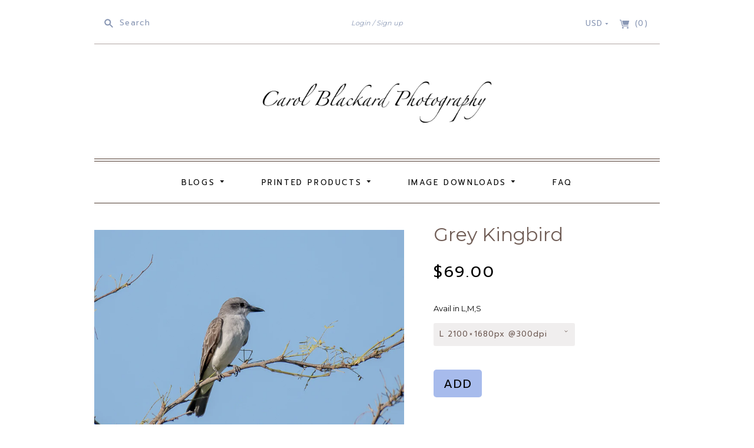

--- FILE ---
content_type: text/html; charset=utf-8
request_url: https://carolblackard.com/products/grey-kingbird
body_size: 53768
content:
<!doctype html>
<!--[if lt IE 7]> <html xmlns:fb="http://www.facebook.com/2008/fbml" class="no-js lt-ie10 lt-ie9 lt-ie8 lt-ie7  ie6" lang="en"> <![endif]-->
<!--[if IE 7]>    <html xmlns:fb="http://www.facebook.com/2008/fbml" class="no-js lt-ie10 lt-ie9 lt-ie8  ie7" lang="en"> <![endif]-->
<!--[if IE 8]>    <html xmlns:fb="http://www.facebook.com/2008/fbml" class="no-js lt-ie10 lt-ie9  ie8" lang="en"> <![endif]-->
<!--[if IE 9]>    <html xmlns:fb="http://www.facebook.com/2008/fbml" class="no-js lt-ie10 ie9" lang="en"> <![endif]-->
<!--[if (gt IE 9)|!(IE)]><!--> <html class="no-js"> <!--<![endif]-->
<head>

  <meta charset="utf-8">
  <meta http-equiv="X-UA-Compatible" content="IE=edge,chrome=1">

  <link rel="canonical" href="https://carolblackard.com/products/grey-kingbird" />

  <title>
    Grey Kingbird

    

    

    
      &#8211; Carol Blackard Photography
    
  </title>

  
    <meta name="description" content="Between flycatching episodes" />
  

  <meta name="viewport" content="width=device-width, initial-scale=1.0">

  

  

<meta property="og:site_name" content="Carol Blackard Photography" />
<meta property="og:url" content="https://carolblackard.com/products/grey-kingbird" />
<meta property="og:title" content="Grey Kingbird" />

  <meta property="og:description" content="Between flycatching episodes" />


  <meta property="og:type" content="product">
  
    <meta property="og:image" content="http://carolblackard.com/cdn/shop/products/Grey_Kingbird22263_x_1810_DSC0360-2_grande.jpg?v=1564269312" />
    <meta property="og:image:secure_url" content="https://carolblackard.com/cdn/shop/products/Grey_Kingbird22263_x_1810_DSC0360-2_grande.jpg?v=1564269312" />
  
  <meta property="og:price:amount" content="19.00">
  <meta property="og:price:currency" content="USD">




<meta name="twitter:card" content="summary">




  <meta property="twitter:description" content="Between flycatching episodes" />


<meta name="twitter:url" content="https://carolblackard.com/products/grey-kingbird">


  <meta name="twitter:title" content="Grey Kingbird">
  <meta name="twitter:image" content="http://carolblackard.com/cdn/shop/products/Grey_Kingbird22263_x_1810_DSC0360-2_grande.jpg?v=1564269312">


                <link href="//fonts.googleapis.com/css?family=Montserrat:400,700|Prompt:300, 300i,400,400i,700,700i" rel="stylesheet" type="text/css" media="all" />  


  <link href="//carolblackard.com/cdn/shop/t/5/assets/theme.scss.css?v=97529076392631669611490395089" rel="stylesheet" type="text/css" media="all" />

  <script src="//carolblackard.com/cdn/shop/t/5/assets/jquery.min.1.7.1.js?v=179094103564621786491490120245" type="text/javascript"></script>
  <script src="//carolblackard.com/cdn/shop/t/5/assets/modernizr-2.5.3.min.js?v=4489257370694278461490120245" type="text/javascript"></script>

  <script src="//carolblackard.com/cdn/shopifycloud/storefront/assets/themes_support/api.jquery-7ab1a3a4.js" type="text/javascript"></script>
  <script src="/services/javascripts/currencies.js" type="text/javascript"></script>
  
  <script src="//carolblackard.com/cdn/shop/t/5/assets/mousetrap.min.js?v=67497643873926459491492883236" type="text/javascript"></script>
  <script src="//carolblackard.com/cdn/shop/t/5/assets/app.js?v=33562902605361029791492889418" type="text/javascript"></script>

  

  
<script>
  var Theme = {};

  Theme.version = "8.0.0";

  Theme.currency = "USD";
  Theme.moneyFormat = "${{amount}}";
  Theme.moneyFormatCurrency = "${{amount}} USD";

  Theme.addToCartSuccess = "{{ product }} has been successfully added to your {{ cart_link }}. Feel free to {{ continue_link }} or {{ checkout_link }}.";
  Theme.productStockErrorMessage = "Unable to add more than {{ stock }} to your cart.";
  Theme.productGeneralErrorMessage = "We were unable to add this product to your cart. Please try again later. Contact us if you continue to have issues.";

  
    Theme.currencySwitcher = true;
    Theme.currencySwitcherFormat = "money_with_currency_format";
    /*
      Override the default Theme.moneyFormat for recalculating
      prices on the product and cart templates.
    */
    Theme.moneyFormat = "${{amount}} USD";
  
</script>


  <script>window.performance && window.performance.mark && window.performance.mark('shopify.content_for_header.start');</script><meta id="shopify-digital-wallet" name="shopify-digital-wallet" content="/16895691/digital_wallets/dialog">
<meta name="shopify-checkout-api-token" content="e41fd80eb6d1c81b2e1bf5d5c7c84699">
<meta id="in-context-paypal-metadata" data-shop-id="16895691" data-venmo-supported="false" data-environment="production" data-locale="en_US" data-paypal-v4="true" data-currency="USD">
<link rel="alternate" type="application/json+oembed" href="https://carolblackard.com/products/grey-kingbird.oembed">
<script async="async" src="/checkouts/internal/preloads.js?locale=en-US"></script>
<link rel="preconnect" href="https://shop.app" crossorigin="anonymous">
<script async="async" src="https://shop.app/checkouts/internal/preloads.js?locale=en-US&shop_id=16895691" crossorigin="anonymous"></script>
<script id="apple-pay-shop-capabilities" type="application/json">{"shopId":16895691,"countryCode":"US","currencyCode":"USD","merchantCapabilities":["supports3DS"],"merchantId":"gid:\/\/shopify\/Shop\/16895691","merchantName":"Carol Blackard Photography","requiredBillingContactFields":["postalAddress","email"],"requiredShippingContactFields":["postalAddress","email"],"shippingType":"shipping","supportedNetworks":["visa","masterCard","amex","discover","elo","jcb"],"total":{"type":"pending","label":"Carol Blackard Photography","amount":"1.00"},"shopifyPaymentsEnabled":true,"supportsSubscriptions":true}</script>
<script id="shopify-features" type="application/json">{"accessToken":"e41fd80eb6d1c81b2e1bf5d5c7c84699","betas":["rich-media-storefront-analytics"],"domain":"carolblackard.com","predictiveSearch":true,"shopId":16895691,"locale":"en"}</script>
<script>var Shopify = Shopify || {};
Shopify.shop = "jared-pace.myshopify.com";
Shopify.locale = "en";
Shopify.currency = {"active":"USD","rate":"1.0"};
Shopify.country = "US";
Shopify.theme = {"name":"Editions ( Product Page Tweaked)","id":171053261,"schema_name":"Editions","schema_version":"v8.0.0","theme_store_id":457,"role":"main"};
Shopify.theme.handle = "null";
Shopify.theme.style = {"id":null,"handle":null};
Shopify.cdnHost = "carolblackard.com/cdn";
Shopify.routes = Shopify.routes || {};
Shopify.routes.root = "/";</script>
<script type="module">!function(o){(o.Shopify=o.Shopify||{}).modules=!0}(window);</script>
<script>!function(o){function n(){var o=[];function n(){o.push(Array.prototype.slice.apply(arguments))}return n.q=o,n}var t=o.Shopify=o.Shopify||{};t.loadFeatures=n(),t.autoloadFeatures=n()}(window);</script>
<script>
  window.ShopifyPay = window.ShopifyPay || {};
  window.ShopifyPay.apiHost = "shop.app\/pay";
  window.ShopifyPay.redirectState = null;
</script>
<script id="shop-js-analytics" type="application/json">{"pageType":"product"}</script>
<script defer="defer" async type="module" src="//carolblackard.com/cdn/shopifycloud/shop-js/modules/v2/client.init-shop-cart-sync_BT-GjEfc.en.esm.js"></script>
<script defer="defer" async type="module" src="//carolblackard.com/cdn/shopifycloud/shop-js/modules/v2/chunk.common_D58fp_Oc.esm.js"></script>
<script defer="defer" async type="module" src="//carolblackard.com/cdn/shopifycloud/shop-js/modules/v2/chunk.modal_xMitdFEc.esm.js"></script>
<script type="module">
  await import("//carolblackard.com/cdn/shopifycloud/shop-js/modules/v2/client.init-shop-cart-sync_BT-GjEfc.en.esm.js");
await import("//carolblackard.com/cdn/shopifycloud/shop-js/modules/v2/chunk.common_D58fp_Oc.esm.js");
await import("//carolblackard.com/cdn/shopifycloud/shop-js/modules/v2/chunk.modal_xMitdFEc.esm.js");

  window.Shopify.SignInWithShop?.initShopCartSync?.({"fedCMEnabled":true,"windoidEnabled":true});

</script>
<script>
  window.Shopify = window.Shopify || {};
  if (!window.Shopify.featureAssets) window.Shopify.featureAssets = {};
  window.Shopify.featureAssets['shop-js'] = {"shop-cart-sync":["modules/v2/client.shop-cart-sync_DZOKe7Ll.en.esm.js","modules/v2/chunk.common_D58fp_Oc.esm.js","modules/v2/chunk.modal_xMitdFEc.esm.js"],"init-fed-cm":["modules/v2/client.init-fed-cm_B6oLuCjv.en.esm.js","modules/v2/chunk.common_D58fp_Oc.esm.js","modules/v2/chunk.modal_xMitdFEc.esm.js"],"shop-cash-offers":["modules/v2/client.shop-cash-offers_D2sdYoxE.en.esm.js","modules/v2/chunk.common_D58fp_Oc.esm.js","modules/v2/chunk.modal_xMitdFEc.esm.js"],"shop-login-button":["modules/v2/client.shop-login-button_QeVjl5Y3.en.esm.js","modules/v2/chunk.common_D58fp_Oc.esm.js","modules/v2/chunk.modal_xMitdFEc.esm.js"],"pay-button":["modules/v2/client.pay-button_DXTOsIq6.en.esm.js","modules/v2/chunk.common_D58fp_Oc.esm.js","modules/v2/chunk.modal_xMitdFEc.esm.js"],"shop-button":["modules/v2/client.shop-button_DQZHx9pm.en.esm.js","modules/v2/chunk.common_D58fp_Oc.esm.js","modules/v2/chunk.modal_xMitdFEc.esm.js"],"avatar":["modules/v2/client.avatar_BTnouDA3.en.esm.js"],"init-windoid":["modules/v2/client.init-windoid_CR1B-cfM.en.esm.js","modules/v2/chunk.common_D58fp_Oc.esm.js","modules/v2/chunk.modal_xMitdFEc.esm.js"],"init-shop-for-new-customer-accounts":["modules/v2/client.init-shop-for-new-customer-accounts_C_vY_xzh.en.esm.js","modules/v2/client.shop-login-button_QeVjl5Y3.en.esm.js","modules/v2/chunk.common_D58fp_Oc.esm.js","modules/v2/chunk.modal_xMitdFEc.esm.js"],"init-shop-email-lookup-coordinator":["modules/v2/client.init-shop-email-lookup-coordinator_BI7n9ZSv.en.esm.js","modules/v2/chunk.common_D58fp_Oc.esm.js","modules/v2/chunk.modal_xMitdFEc.esm.js"],"init-shop-cart-sync":["modules/v2/client.init-shop-cart-sync_BT-GjEfc.en.esm.js","modules/v2/chunk.common_D58fp_Oc.esm.js","modules/v2/chunk.modal_xMitdFEc.esm.js"],"shop-toast-manager":["modules/v2/client.shop-toast-manager_DiYdP3xc.en.esm.js","modules/v2/chunk.common_D58fp_Oc.esm.js","modules/v2/chunk.modal_xMitdFEc.esm.js"],"init-customer-accounts":["modules/v2/client.init-customer-accounts_D9ZNqS-Q.en.esm.js","modules/v2/client.shop-login-button_QeVjl5Y3.en.esm.js","modules/v2/chunk.common_D58fp_Oc.esm.js","modules/v2/chunk.modal_xMitdFEc.esm.js"],"init-customer-accounts-sign-up":["modules/v2/client.init-customer-accounts-sign-up_iGw4briv.en.esm.js","modules/v2/client.shop-login-button_QeVjl5Y3.en.esm.js","modules/v2/chunk.common_D58fp_Oc.esm.js","modules/v2/chunk.modal_xMitdFEc.esm.js"],"shop-follow-button":["modules/v2/client.shop-follow-button_CqMgW2wH.en.esm.js","modules/v2/chunk.common_D58fp_Oc.esm.js","modules/v2/chunk.modal_xMitdFEc.esm.js"],"checkout-modal":["modules/v2/client.checkout-modal_xHeaAweL.en.esm.js","modules/v2/chunk.common_D58fp_Oc.esm.js","modules/v2/chunk.modal_xMitdFEc.esm.js"],"shop-login":["modules/v2/client.shop-login_D91U-Q7h.en.esm.js","modules/v2/chunk.common_D58fp_Oc.esm.js","modules/v2/chunk.modal_xMitdFEc.esm.js"],"lead-capture":["modules/v2/client.lead-capture_BJmE1dJe.en.esm.js","modules/v2/chunk.common_D58fp_Oc.esm.js","modules/v2/chunk.modal_xMitdFEc.esm.js"],"payment-terms":["modules/v2/client.payment-terms_Ci9AEqFq.en.esm.js","modules/v2/chunk.common_D58fp_Oc.esm.js","modules/v2/chunk.modal_xMitdFEc.esm.js"]};
</script>
<script>(function() {
  var isLoaded = false;
  function asyncLoad() {
    if (isLoaded) return;
    isLoaded = true;
    var urls = ["https:\/\/chimpstatic.com\/mcjs-connected\/js\/users\/823af437879191fdcafb27d87\/5adec9ffbe2a6eff6ac6a4934.js?shop=jared-pace.myshopify.com","https:\/\/chimpstatic.com\/mcjs-connected\/js\/users\/823af437879191fdcafb27d87\/72723383377b8ef00cd9d9286.js?shop=jared-pace.myshopify.com","\/\/cdn.shopify.com\/proxy\/ded876ee41cef62b36c60e8f30363a0418218c8277077218819b1bfcfb6f977a\/static.cdn.printful.com\/static\/js\/external\/shopify-product-customizer.js?v=0.28\u0026shop=jared-pace.myshopify.com\u0026sp-cache-control=cHVibGljLCBtYXgtYWdlPTkwMA"];
    for (var i = 0; i < urls.length; i++) {
      var s = document.createElement('script');
      s.type = 'text/javascript';
      s.async = true;
      s.src = urls[i];
      var x = document.getElementsByTagName('script')[0];
      x.parentNode.insertBefore(s, x);
    }
  };
  if(window.attachEvent) {
    window.attachEvent('onload', asyncLoad);
  } else {
    window.addEventListener('load', asyncLoad, false);
  }
})();</script>
<script id="__st">var __st={"a":16895691,"offset":-25200,"reqid":"8bbced96-d6a6-4d13-9b24-de707e2607c8-1769170177","pageurl":"carolblackard.com\/products\/grey-kingbird","u":"a44a5c6d5170","p":"product","rtyp":"product","rid":1970923110466};</script>
<script>window.ShopifyPaypalV4VisibilityTracking = true;</script>
<script id="captcha-bootstrap">!function(){'use strict';const t='contact',e='account',n='new_comment',o=[[t,t],['blogs',n],['comments',n],[t,'customer']],c=[[e,'customer_login'],[e,'guest_login'],[e,'recover_customer_password'],[e,'create_customer']],r=t=>t.map((([t,e])=>`form[action*='/${t}']:not([data-nocaptcha='true']) input[name='form_type'][value='${e}']`)).join(','),a=t=>()=>t?[...document.querySelectorAll(t)].map((t=>t.form)):[];function s(){const t=[...o],e=r(t);return a(e)}const i='password',u='form_key',d=['recaptcha-v3-token','g-recaptcha-response','h-captcha-response',i],f=()=>{try{return window.sessionStorage}catch{return}},m='__shopify_v',_=t=>t.elements[u];function p(t,e,n=!1){try{const o=window.sessionStorage,c=JSON.parse(o.getItem(e)),{data:r}=function(t){const{data:e,action:n}=t;return t[m]||n?{data:e,action:n}:{data:t,action:n}}(c);for(const[e,n]of Object.entries(r))t.elements[e]&&(t.elements[e].value=n);n&&o.removeItem(e)}catch(o){console.error('form repopulation failed',{error:o})}}const l='form_type',E='cptcha';function T(t){t.dataset[E]=!0}const w=window,h=w.document,L='Shopify',v='ce_forms',y='captcha';let A=!1;((t,e)=>{const n=(g='f06e6c50-85a8-45c8-87d0-21a2b65856fe',I='https://cdn.shopify.com/shopifycloud/storefront-forms-hcaptcha/ce_storefront_forms_captcha_hcaptcha.v1.5.2.iife.js',D={infoText:'Protected by hCaptcha',privacyText:'Privacy',termsText:'Terms'},(t,e,n)=>{const o=w[L][v],c=o.bindForm;if(c)return c(t,g,e,D).then(n);var r;o.q.push([[t,g,e,D],n]),r=I,A||(h.body.append(Object.assign(h.createElement('script'),{id:'captcha-provider',async:!0,src:r})),A=!0)});var g,I,D;w[L]=w[L]||{},w[L][v]=w[L][v]||{},w[L][v].q=[],w[L][y]=w[L][y]||{},w[L][y].protect=function(t,e){n(t,void 0,e),T(t)},Object.freeze(w[L][y]),function(t,e,n,w,h,L){const[v,y,A,g]=function(t,e,n){const i=e?o:[],u=t?c:[],d=[...i,...u],f=r(d),m=r(i),_=r(d.filter((([t,e])=>n.includes(e))));return[a(f),a(m),a(_),s()]}(w,h,L),I=t=>{const e=t.target;return e instanceof HTMLFormElement?e:e&&e.form},D=t=>v().includes(t);t.addEventListener('submit',(t=>{const e=I(t);if(!e)return;const n=D(e)&&!e.dataset.hcaptchaBound&&!e.dataset.recaptchaBound,o=_(e),c=g().includes(e)&&(!o||!o.value);(n||c)&&t.preventDefault(),c&&!n&&(function(t){try{if(!f())return;!function(t){const e=f();if(!e)return;const n=_(t);if(!n)return;const o=n.value;o&&e.removeItem(o)}(t);const e=Array.from(Array(32),(()=>Math.random().toString(36)[2])).join('');!function(t,e){_(t)||t.append(Object.assign(document.createElement('input'),{type:'hidden',name:u})),t.elements[u].value=e}(t,e),function(t,e){const n=f();if(!n)return;const o=[...t.querySelectorAll(`input[type='${i}']`)].map((({name:t})=>t)),c=[...d,...o],r={};for(const[a,s]of new FormData(t).entries())c.includes(a)||(r[a]=s);n.setItem(e,JSON.stringify({[m]:1,action:t.action,data:r}))}(t,e)}catch(e){console.error('failed to persist form',e)}}(e),e.submit())}));const S=(t,e)=>{t&&!t.dataset[E]&&(n(t,e.some((e=>e===t))),T(t))};for(const o of['focusin','change'])t.addEventListener(o,(t=>{const e=I(t);D(e)&&S(e,y())}));const B=e.get('form_key'),M=e.get(l),P=B&&M;t.addEventListener('DOMContentLoaded',(()=>{const t=y();if(P)for(const e of t)e.elements[l].value===M&&p(e,B);[...new Set([...A(),...v().filter((t=>'true'===t.dataset.shopifyCaptcha))])].forEach((e=>S(e,t)))}))}(h,new URLSearchParams(w.location.search),n,t,e,['guest_login'])})(!0,!0)}();</script>
<script integrity="sha256-4kQ18oKyAcykRKYeNunJcIwy7WH5gtpwJnB7kiuLZ1E=" data-source-attribution="shopify.loadfeatures" defer="defer" src="//carolblackard.com/cdn/shopifycloud/storefront/assets/storefront/load_feature-a0a9edcb.js" crossorigin="anonymous"></script>
<script crossorigin="anonymous" defer="defer" src="//carolblackard.com/cdn/shopifycloud/storefront/assets/shopify_pay/storefront-65b4c6d7.js?v=20250812"></script>
<script data-source-attribution="shopify.dynamic_checkout.dynamic.init">var Shopify=Shopify||{};Shopify.PaymentButton=Shopify.PaymentButton||{isStorefrontPortableWallets:!0,init:function(){window.Shopify.PaymentButton.init=function(){};var t=document.createElement("script");t.src="https://carolblackard.com/cdn/shopifycloud/portable-wallets/latest/portable-wallets.en.js",t.type="module",document.head.appendChild(t)}};
</script>
<script data-source-attribution="shopify.dynamic_checkout.buyer_consent">
  function portableWalletsHideBuyerConsent(e){var t=document.getElementById("shopify-buyer-consent"),n=document.getElementById("shopify-subscription-policy-button");t&&n&&(t.classList.add("hidden"),t.setAttribute("aria-hidden","true"),n.removeEventListener("click",e))}function portableWalletsShowBuyerConsent(e){var t=document.getElementById("shopify-buyer-consent"),n=document.getElementById("shopify-subscription-policy-button");t&&n&&(t.classList.remove("hidden"),t.removeAttribute("aria-hidden"),n.addEventListener("click",e))}window.Shopify?.PaymentButton&&(window.Shopify.PaymentButton.hideBuyerConsent=portableWalletsHideBuyerConsent,window.Shopify.PaymentButton.showBuyerConsent=portableWalletsShowBuyerConsent);
</script>
<script data-source-attribution="shopify.dynamic_checkout.cart.bootstrap">document.addEventListener("DOMContentLoaded",(function(){function t(){return document.querySelector("shopify-accelerated-checkout-cart, shopify-accelerated-checkout")}if(t())Shopify.PaymentButton.init();else{new MutationObserver((function(e,n){t()&&(Shopify.PaymentButton.init(),n.disconnect())})).observe(document.body,{childList:!0,subtree:!0})}}));
</script>
<link id="shopify-accelerated-checkout-styles" rel="stylesheet" media="screen" href="https://carolblackard.com/cdn/shopifycloud/portable-wallets/latest/accelerated-checkout-backwards-compat.css" crossorigin="anonymous">
<style id="shopify-accelerated-checkout-cart">
        #shopify-buyer-consent {
  margin-top: 1em;
  display: inline-block;
  width: 100%;
}

#shopify-buyer-consent.hidden {
  display: none;
}

#shopify-subscription-policy-button {
  background: none;
  border: none;
  padding: 0;
  text-decoration: underline;
  font-size: inherit;
  cursor: pointer;
}

#shopify-subscription-policy-button::before {
  box-shadow: none;
}

      </style>

<script>window.performance && window.performance.mark && window.performance.mark('shopify.content_for_header.end');</script>

<link href="https://monorail-edge.shopifysvc.com" rel="dns-prefetch">
<script>(function(){if ("sendBeacon" in navigator && "performance" in window) {try {var session_token_from_headers = performance.getEntriesByType('navigation')[0].serverTiming.find(x => x.name == '_s').description;} catch {var session_token_from_headers = undefined;}var session_cookie_matches = document.cookie.match(/_shopify_s=([^;]*)/);var session_token_from_cookie = session_cookie_matches && session_cookie_matches.length === 2 ? session_cookie_matches[1] : "";var session_token = session_token_from_headers || session_token_from_cookie || "";function handle_abandonment_event(e) {var entries = performance.getEntries().filter(function(entry) {return /monorail-edge.shopifysvc.com/.test(entry.name);});if (!window.abandonment_tracked && entries.length === 0) {window.abandonment_tracked = true;var currentMs = Date.now();var navigation_start = performance.timing.navigationStart;var payload = {shop_id: 16895691,url: window.location.href,navigation_start,duration: currentMs - navigation_start,session_token,page_type: "product"};window.navigator.sendBeacon("https://monorail-edge.shopifysvc.com/v1/produce", JSON.stringify({schema_id: "online_store_buyer_site_abandonment/1.1",payload: payload,metadata: {event_created_at_ms: currentMs,event_sent_at_ms: currentMs}}));}}window.addEventListener('pagehide', handle_abandonment_event);}}());</script>
<script id="web-pixels-manager-setup">(function e(e,d,r,n,o){if(void 0===o&&(o={}),!Boolean(null===(a=null===(i=window.Shopify)||void 0===i?void 0:i.analytics)||void 0===a?void 0:a.replayQueue)){var i,a;window.Shopify=window.Shopify||{};var t=window.Shopify;t.analytics=t.analytics||{};var s=t.analytics;s.replayQueue=[],s.publish=function(e,d,r){return s.replayQueue.push([e,d,r]),!0};try{self.performance.mark("wpm:start")}catch(e){}var l=function(){var e={modern:/Edge?\/(1{2}[4-9]|1[2-9]\d|[2-9]\d{2}|\d{4,})\.\d+(\.\d+|)|Firefox\/(1{2}[4-9]|1[2-9]\d|[2-9]\d{2}|\d{4,})\.\d+(\.\d+|)|Chrom(ium|e)\/(9{2}|\d{3,})\.\d+(\.\d+|)|(Maci|X1{2}).+ Version\/(15\.\d+|(1[6-9]|[2-9]\d|\d{3,})\.\d+)([,.]\d+|)( \(\w+\)|)( Mobile\/\w+|) Safari\/|Chrome.+OPR\/(9{2}|\d{3,})\.\d+\.\d+|(CPU[ +]OS|iPhone[ +]OS|CPU[ +]iPhone|CPU IPhone OS|CPU iPad OS)[ +]+(15[._]\d+|(1[6-9]|[2-9]\d|\d{3,})[._]\d+)([._]\d+|)|Android:?[ /-](13[3-9]|1[4-9]\d|[2-9]\d{2}|\d{4,})(\.\d+|)(\.\d+|)|Android.+Firefox\/(13[5-9]|1[4-9]\d|[2-9]\d{2}|\d{4,})\.\d+(\.\d+|)|Android.+Chrom(ium|e)\/(13[3-9]|1[4-9]\d|[2-9]\d{2}|\d{4,})\.\d+(\.\d+|)|SamsungBrowser\/([2-9]\d|\d{3,})\.\d+/,legacy:/Edge?\/(1[6-9]|[2-9]\d|\d{3,})\.\d+(\.\d+|)|Firefox\/(5[4-9]|[6-9]\d|\d{3,})\.\d+(\.\d+|)|Chrom(ium|e)\/(5[1-9]|[6-9]\d|\d{3,})\.\d+(\.\d+|)([\d.]+$|.*Safari\/(?![\d.]+ Edge\/[\d.]+$))|(Maci|X1{2}).+ Version\/(10\.\d+|(1[1-9]|[2-9]\d|\d{3,})\.\d+)([,.]\d+|)( \(\w+\)|)( Mobile\/\w+|) Safari\/|Chrome.+OPR\/(3[89]|[4-9]\d|\d{3,})\.\d+\.\d+|(CPU[ +]OS|iPhone[ +]OS|CPU[ +]iPhone|CPU IPhone OS|CPU iPad OS)[ +]+(10[._]\d+|(1[1-9]|[2-9]\d|\d{3,})[._]\d+)([._]\d+|)|Android:?[ /-](13[3-9]|1[4-9]\d|[2-9]\d{2}|\d{4,})(\.\d+|)(\.\d+|)|Mobile Safari.+OPR\/([89]\d|\d{3,})\.\d+\.\d+|Android.+Firefox\/(13[5-9]|1[4-9]\d|[2-9]\d{2}|\d{4,})\.\d+(\.\d+|)|Android.+Chrom(ium|e)\/(13[3-9]|1[4-9]\d|[2-9]\d{2}|\d{4,})\.\d+(\.\d+|)|Android.+(UC? ?Browser|UCWEB|U3)[ /]?(15\.([5-9]|\d{2,})|(1[6-9]|[2-9]\d|\d{3,})\.\d+)\.\d+|SamsungBrowser\/(5\.\d+|([6-9]|\d{2,})\.\d+)|Android.+MQ{2}Browser\/(14(\.(9|\d{2,})|)|(1[5-9]|[2-9]\d|\d{3,})(\.\d+|))(\.\d+|)|K[Aa][Ii]OS\/(3\.\d+|([4-9]|\d{2,})\.\d+)(\.\d+|)/},d=e.modern,r=e.legacy,n=navigator.userAgent;return n.match(d)?"modern":n.match(r)?"legacy":"unknown"}(),u="modern"===l?"modern":"legacy",c=(null!=n?n:{modern:"",legacy:""})[u],f=function(e){return[e.baseUrl,"/wpm","/b",e.hashVersion,"modern"===e.buildTarget?"m":"l",".js"].join("")}({baseUrl:d,hashVersion:r,buildTarget:u}),m=function(e){var d=e.version,r=e.bundleTarget,n=e.surface,o=e.pageUrl,i=e.monorailEndpoint;return{emit:function(e){var a=e.status,t=e.errorMsg,s=(new Date).getTime(),l=JSON.stringify({metadata:{event_sent_at_ms:s},events:[{schema_id:"web_pixels_manager_load/3.1",payload:{version:d,bundle_target:r,page_url:o,status:a,surface:n,error_msg:t},metadata:{event_created_at_ms:s}}]});if(!i)return console&&console.warn&&console.warn("[Web Pixels Manager] No Monorail endpoint provided, skipping logging."),!1;try{return self.navigator.sendBeacon.bind(self.navigator)(i,l)}catch(e){}var u=new XMLHttpRequest;try{return u.open("POST",i,!0),u.setRequestHeader("Content-Type","text/plain"),u.send(l),!0}catch(e){return console&&console.warn&&console.warn("[Web Pixels Manager] Got an unhandled error while logging to Monorail."),!1}}}}({version:r,bundleTarget:l,surface:e.surface,pageUrl:self.location.href,monorailEndpoint:e.monorailEndpoint});try{o.browserTarget=l,function(e){var d=e.src,r=e.async,n=void 0===r||r,o=e.onload,i=e.onerror,a=e.sri,t=e.scriptDataAttributes,s=void 0===t?{}:t,l=document.createElement("script"),u=document.querySelector("head"),c=document.querySelector("body");if(l.async=n,l.src=d,a&&(l.integrity=a,l.crossOrigin="anonymous"),s)for(var f in s)if(Object.prototype.hasOwnProperty.call(s,f))try{l.dataset[f]=s[f]}catch(e){}if(o&&l.addEventListener("load",o),i&&l.addEventListener("error",i),u)u.appendChild(l);else{if(!c)throw new Error("Did not find a head or body element to append the script");c.appendChild(l)}}({src:f,async:!0,onload:function(){if(!function(){var e,d;return Boolean(null===(d=null===(e=window.Shopify)||void 0===e?void 0:e.analytics)||void 0===d?void 0:d.initialized)}()){var d=window.webPixelsManager.init(e)||void 0;if(d){var r=window.Shopify.analytics;r.replayQueue.forEach((function(e){var r=e[0],n=e[1],o=e[2];d.publishCustomEvent(r,n,o)})),r.replayQueue=[],r.publish=d.publishCustomEvent,r.visitor=d.visitor,r.initialized=!0}}},onerror:function(){return m.emit({status:"failed",errorMsg:"".concat(f," has failed to load")})},sri:function(e){var d=/^sha384-[A-Za-z0-9+/=]+$/;return"string"==typeof e&&d.test(e)}(c)?c:"",scriptDataAttributes:o}),m.emit({status:"loading"})}catch(e){m.emit({status:"failed",errorMsg:(null==e?void 0:e.message)||"Unknown error"})}}})({shopId: 16895691,storefrontBaseUrl: "https://carolblackard.com",extensionsBaseUrl: "https://extensions.shopifycdn.com/cdn/shopifycloud/web-pixels-manager",monorailEndpoint: "https://monorail-edge.shopifysvc.com/unstable/produce_batch",surface: "storefront-renderer",enabledBetaFlags: ["2dca8a86"],webPixelsConfigList: [{"id":"shopify-app-pixel","configuration":"{}","eventPayloadVersion":"v1","runtimeContext":"STRICT","scriptVersion":"0450","apiClientId":"shopify-pixel","type":"APP","privacyPurposes":["ANALYTICS","MARKETING"]},{"id":"shopify-custom-pixel","eventPayloadVersion":"v1","runtimeContext":"LAX","scriptVersion":"0450","apiClientId":"shopify-pixel","type":"CUSTOM","privacyPurposes":["ANALYTICS","MARKETING"]}],isMerchantRequest: false,initData: {"shop":{"name":"Carol Blackard Photography","paymentSettings":{"currencyCode":"USD"},"myshopifyDomain":"jared-pace.myshopify.com","countryCode":"US","storefrontUrl":"https:\/\/carolblackard.com"},"customer":null,"cart":null,"checkout":null,"productVariants":[{"price":{"amount":69.0,"currencyCode":"USD"},"product":{"title":"Grey Kingbird","vendor":"Carol Blackard Photography","id":"1970923110466","untranslatedTitle":"Grey Kingbird","url":"\/products\/grey-kingbird","type":"photo"},"id":"16202959355970","image":{"src":"\/\/carolblackard.com\/cdn\/shop\/products\/Grey_Kingbird22263_x_1810_DSC0360-2.jpg?v=1564269312"},"sku":"","title":"L 2100 × 1680px @300dpi","untranslatedTitle":"L 2100 × 1680px @300dpi"},{"price":{"amount":29.0,"currencyCode":"USD"},"product":{"title":"Grey Kingbird","vendor":"Carol Blackard Photography","id":"1970923110466","untranslatedTitle":"Grey Kingbird","url":"\/products\/grey-kingbird","type":"photo"},"id":"16202959388738","image":{"src":"\/\/carolblackard.com\/cdn\/shop\/products\/Grey_Kingbird22263_x_1810_DSC0360-2.jpg?v=1564269312"},"sku":"","title":"M 1200 × 960px @300dpi","untranslatedTitle":"M 1200 × 960px @300dpi"},{"price":{"amount":19.0,"currencyCode":"USD"},"product":{"title":"Grey Kingbird","vendor":"Carol Blackard Photography","id":"1970923110466","untranslatedTitle":"Grey Kingbird","url":"\/products\/grey-kingbird","type":"photo"},"id":"16202959421506","image":{"src":"\/\/carolblackard.com\/cdn\/shop\/products\/Grey_Kingbird22263_x_1810_DSC0360-2.jpg?v=1564269312"},"sku":"","title":"S 720 × 576px @72ppi","untranslatedTitle":"S 720 × 576px @72ppi"}],"purchasingCompany":null},},"https://carolblackard.com/cdn","fcfee988w5aeb613cpc8e4bc33m6693e112",{"modern":"","legacy":""},{"shopId":"16895691","storefrontBaseUrl":"https:\/\/carolblackard.com","extensionBaseUrl":"https:\/\/extensions.shopifycdn.com\/cdn\/shopifycloud\/web-pixels-manager","surface":"storefront-renderer","enabledBetaFlags":"[\"2dca8a86\"]","isMerchantRequest":"false","hashVersion":"fcfee988w5aeb613cpc8e4bc33m6693e112","publish":"custom","events":"[[\"page_viewed\",{}],[\"product_viewed\",{\"productVariant\":{\"price\":{\"amount\":69.0,\"currencyCode\":\"USD\"},\"product\":{\"title\":\"Grey Kingbird\",\"vendor\":\"Carol Blackard Photography\",\"id\":\"1970923110466\",\"untranslatedTitle\":\"Grey Kingbird\",\"url\":\"\/products\/grey-kingbird\",\"type\":\"photo\"},\"id\":\"16202959355970\",\"image\":{\"src\":\"\/\/carolblackard.com\/cdn\/shop\/products\/Grey_Kingbird22263_x_1810_DSC0360-2.jpg?v=1564269312\"},\"sku\":\"\",\"title\":\"L 2100 × 1680px @300dpi\",\"untranslatedTitle\":\"L 2100 × 1680px @300dpi\"}}]]"});</script><script>
  window.ShopifyAnalytics = window.ShopifyAnalytics || {};
  window.ShopifyAnalytics.meta = window.ShopifyAnalytics.meta || {};
  window.ShopifyAnalytics.meta.currency = 'USD';
  var meta = {"product":{"id":1970923110466,"gid":"gid:\/\/shopify\/Product\/1970923110466","vendor":"Carol Blackard Photography","type":"photo","handle":"grey-kingbird","variants":[{"id":16202959355970,"price":6900,"name":"Grey Kingbird - L 2100 × 1680px @300dpi","public_title":"L 2100 × 1680px @300dpi","sku":""},{"id":16202959388738,"price":2900,"name":"Grey Kingbird - M 1200 × 960px @300dpi","public_title":"M 1200 × 960px @300dpi","sku":""},{"id":16202959421506,"price":1900,"name":"Grey Kingbird - S 720 × 576px @72ppi","public_title":"S 720 × 576px @72ppi","sku":""}],"remote":false},"page":{"pageType":"product","resourceType":"product","resourceId":1970923110466,"requestId":"8bbced96-d6a6-4d13-9b24-de707e2607c8-1769170177"}};
  for (var attr in meta) {
    window.ShopifyAnalytics.meta[attr] = meta[attr];
  }
</script>
<script class="analytics">
  (function () {
    var customDocumentWrite = function(content) {
      var jquery = null;

      if (window.jQuery) {
        jquery = window.jQuery;
      } else if (window.Checkout && window.Checkout.$) {
        jquery = window.Checkout.$;
      }

      if (jquery) {
        jquery('body').append(content);
      }
    };

    var hasLoggedConversion = function(token) {
      if (token) {
        return document.cookie.indexOf('loggedConversion=' + token) !== -1;
      }
      return false;
    }

    var setCookieIfConversion = function(token) {
      if (token) {
        var twoMonthsFromNow = new Date(Date.now());
        twoMonthsFromNow.setMonth(twoMonthsFromNow.getMonth() + 2);

        document.cookie = 'loggedConversion=' + token + '; expires=' + twoMonthsFromNow;
      }
    }

    var trekkie = window.ShopifyAnalytics.lib = window.trekkie = window.trekkie || [];
    if (trekkie.integrations) {
      return;
    }
    trekkie.methods = [
      'identify',
      'page',
      'ready',
      'track',
      'trackForm',
      'trackLink'
    ];
    trekkie.factory = function(method) {
      return function() {
        var args = Array.prototype.slice.call(arguments);
        args.unshift(method);
        trekkie.push(args);
        return trekkie;
      };
    };
    for (var i = 0; i < trekkie.methods.length; i++) {
      var key = trekkie.methods[i];
      trekkie[key] = trekkie.factory(key);
    }
    trekkie.load = function(config) {
      trekkie.config = config || {};
      trekkie.config.initialDocumentCookie = document.cookie;
      var first = document.getElementsByTagName('script')[0];
      var script = document.createElement('script');
      script.type = 'text/javascript';
      script.onerror = function(e) {
        var scriptFallback = document.createElement('script');
        scriptFallback.type = 'text/javascript';
        scriptFallback.onerror = function(error) {
                var Monorail = {
      produce: function produce(monorailDomain, schemaId, payload) {
        var currentMs = new Date().getTime();
        var event = {
          schema_id: schemaId,
          payload: payload,
          metadata: {
            event_created_at_ms: currentMs,
            event_sent_at_ms: currentMs
          }
        };
        return Monorail.sendRequest("https://" + monorailDomain + "/v1/produce", JSON.stringify(event));
      },
      sendRequest: function sendRequest(endpointUrl, payload) {
        // Try the sendBeacon API
        if (window && window.navigator && typeof window.navigator.sendBeacon === 'function' && typeof window.Blob === 'function' && !Monorail.isIos12()) {
          var blobData = new window.Blob([payload], {
            type: 'text/plain'
          });

          if (window.navigator.sendBeacon(endpointUrl, blobData)) {
            return true;
          } // sendBeacon was not successful

        } // XHR beacon

        var xhr = new XMLHttpRequest();

        try {
          xhr.open('POST', endpointUrl);
          xhr.setRequestHeader('Content-Type', 'text/plain');
          xhr.send(payload);
        } catch (e) {
          console.log(e);
        }

        return false;
      },
      isIos12: function isIos12() {
        return window.navigator.userAgent.lastIndexOf('iPhone; CPU iPhone OS 12_') !== -1 || window.navigator.userAgent.lastIndexOf('iPad; CPU OS 12_') !== -1;
      }
    };
    Monorail.produce('monorail-edge.shopifysvc.com',
      'trekkie_storefront_load_errors/1.1',
      {shop_id: 16895691,
      theme_id: 171053261,
      app_name: "storefront",
      context_url: window.location.href,
      source_url: "//carolblackard.com/cdn/s/trekkie.storefront.8d95595f799fbf7e1d32231b9a28fd43b70c67d3.min.js"});

        };
        scriptFallback.async = true;
        scriptFallback.src = '//carolblackard.com/cdn/s/trekkie.storefront.8d95595f799fbf7e1d32231b9a28fd43b70c67d3.min.js';
        first.parentNode.insertBefore(scriptFallback, first);
      };
      script.async = true;
      script.src = '//carolblackard.com/cdn/s/trekkie.storefront.8d95595f799fbf7e1d32231b9a28fd43b70c67d3.min.js';
      first.parentNode.insertBefore(script, first);
    };
    trekkie.load(
      {"Trekkie":{"appName":"storefront","development":false,"defaultAttributes":{"shopId":16895691,"isMerchantRequest":null,"themeId":171053261,"themeCityHash":"17813985414957102531","contentLanguage":"en","currency":"USD","eventMetadataId":"e902df8c-58e6-4744-b9a3-7d38bd479699"},"isServerSideCookieWritingEnabled":true,"monorailRegion":"shop_domain","enabledBetaFlags":["65f19447"]},"Session Attribution":{},"S2S":{"facebookCapiEnabled":false,"source":"trekkie-storefront-renderer","apiClientId":580111}}
    );

    var loaded = false;
    trekkie.ready(function() {
      if (loaded) return;
      loaded = true;

      window.ShopifyAnalytics.lib = window.trekkie;

      var originalDocumentWrite = document.write;
      document.write = customDocumentWrite;
      try { window.ShopifyAnalytics.merchantGoogleAnalytics.call(this); } catch(error) {};
      document.write = originalDocumentWrite;

      window.ShopifyAnalytics.lib.page(null,{"pageType":"product","resourceType":"product","resourceId":1970923110466,"requestId":"8bbced96-d6a6-4d13-9b24-de707e2607c8-1769170177","shopifyEmitted":true});

      var match = window.location.pathname.match(/checkouts\/(.+)\/(thank_you|post_purchase)/)
      var token = match? match[1]: undefined;
      if (!hasLoggedConversion(token)) {
        setCookieIfConversion(token);
        window.ShopifyAnalytics.lib.track("Viewed Product",{"currency":"USD","variantId":16202959355970,"productId":1970923110466,"productGid":"gid:\/\/shopify\/Product\/1970923110466","name":"Grey Kingbird - L 2100 × 1680px @300dpi","price":"69.00","sku":"","brand":"Carol Blackard Photography","variant":"L 2100 × 1680px @300dpi","category":"photo","nonInteraction":true,"remote":false},undefined,undefined,{"shopifyEmitted":true});
      window.ShopifyAnalytics.lib.track("monorail:\/\/trekkie_storefront_viewed_product\/1.1",{"currency":"USD","variantId":16202959355970,"productId":1970923110466,"productGid":"gid:\/\/shopify\/Product\/1970923110466","name":"Grey Kingbird - L 2100 × 1680px @300dpi","price":"69.00","sku":"","brand":"Carol Blackard Photography","variant":"L 2100 × 1680px @300dpi","category":"photo","nonInteraction":true,"remote":false,"referer":"https:\/\/carolblackard.com\/products\/grey-kingbird"});
      }
    });


        var eventsListenerScript = document.createElement('script');
        eventsListenerScript.async = true;
        eventsListenerScript.src = "//carolblackard.com/cdn/shopifycloud/storefront/assets/shop_events_listener-3da45d37.js";
        document.getElementsByTagName('head')[0].appendChild(eventsListenerScript);

})();</script>
<script
  defer
  src="https://carolblackard.com/cdn/shopifycloud/perf-kit/shopify-perf-kit-3.0.4.min.js"
  data-application="storefront-renderer"
  data-shop-id="16895691"
  data-render-region="gcp-us-central1"
  data-page-type="product"
  data-theme-instance-id="171053261"
  data-theme-name="Editions"
  data-theme-version="v8.0.0"
  data-monorail-region="shop_domain"
  data-resource-timing-sampling-rate="10"
  data-shs="true"
  data-shs-beacon="true"
  data-shs-export-with-fetch="true"
  data-shs-logs-sample-rate="1"
  data-shs-beacon-endpoint="https://carolblackard.com/api/collect"
></script>
</head>

<body class="
  template-product
  
  
  
  
  
">

<div class="svg-sprite" style="width:0; height:0; visibility:hidden; position: absolute;">    <svg xmlns="http://www.w3.org/2000/svg">                    <symbol id="icon-arrow-down" viewBox="0 0 7 4">                     <path d="M0 0h6.857L3.4287 4" fill-rule="evenodd"/>         </symbol>              <symbol id="icon-arrow-left" viewBox="0 0 13 22">                     <path d="M12.1213 20l-1.4142 1.4142L0 10.7072 10.707 0l1.4143 1.4142-9.293 9.293" fill-rule="evenodd"/>         </symbol>              <symbol id="icon-arrow-right" viewBox="0 0 13 22">                     <path d="M0 20l1.4142 1.4142 10.707-10.707L1.4143 0 0 1.4142l9.293 9.293" fill-rule="evenodd"/>         </symbol>              <symbol id="icon-cart-bold" viewBox="0 0 62 46">                     <path d="M37.3968 13.7143v5.8713c0 .55-.4447.9858-.9933.9858h-1.9498c-.557 0-.9934-.4413-.9934-.9858v-5.8713H27.549c-.5397 0-.9776-.4427-.9776-.9888v-1.9408c0-.5393.4377-.9888.9777-.9888h5.9113V3.9245c0-.55.4448-.9858.9934-.9858h1.9498c.557 0 .9933.4413.9933.9858V9.796h5.9113c.5398 0 .9777.4426.9777.9887v1.9408c0 .5393-.4377.9888-.9776.9888H37.397zm-9.6984 31.6484c2.0426 0 3.6984-1.6482 3.6984-3.6813 0-2.0332-1.6558-3.6814-3.6984-3.6814S24 39.6482 24 41.6814c0 2.033 1.6558 3.6813 3.6984 3.6813zm16 0c2.0426 0 3.6984-1.6482 3.6984-3.6813 0-2.0332-1.6558-3.6814-3.6984-3.6814S40 39.6482 40 41.6814c0 2.033 1.6558 3.6813 3.6984 3.6813zm-25.092-11.5152c.1888.5125.7755.928 1.3215.928H51.922c.5475 0 1.1378-.4117 1.3222-.93l.2496-.7014 8.037-22.5885c.1812-.509-.1175-.9205-.6548-.919l-3.2595.008c-.5428.0014-1.1333.425-1.311.9244l-6.711 18.8485c-.0907.2544-.3818.4606-.6566.4607l-26.0576.0072c-.272 0-.569-.2076-.6616-.459L12.1512 2.0957l-.2543-.6904c-.1864-.5056-.771-.9155-1.317-.9155H.9796C.4386.4898 0 .9245 0 1.481v2.9156c0 .5474.4365.9912.9793.9912H8.119l10.4873 28.4597z" fill-rule="evenodd"/>         </symbol>              <symbol id="icon-cart-thin" viewBox="0 0 62 43">                     <path d="M36 14.5214v5.46c0 .3423.1398.6577.371.889.231.231.5447.3708.8888.3708.6917 0 1.2598-.568 1.2598-1.2598v-5.46h5.4618c.6936 0 1.2598-.568 1.2598-1.2616 0-.699-.5662-1.2598-1.2598-1.2598h-5.4618V6.2598c0-.699-.568-1.2598-1.2598-1.2598C36.559 5 36 5.561 36 6.2598V12h-5.7384C29.561 12 29 12.568 29 13.2598c0 .344.1416.6595.3727.8906.2294.2294.5377.371.889.371H36zM29 43c1.657 0 3-1.343 3-3s-1.343-3-3-3-3 1.343-3 3 1.343 3 3 3zm17 0c1.657 0 3-1.343 3-3s-1.343-3-3-3-3 1.343-3 3 1.343 3 3 3zM11.0046 3.25c.0224 0 .1568.094.163.111l10.3175 28.1386c.369 1.0057 1.4454 1.7504 2.5132 1.7504h27.0036c1.0818 0 2.1476-.7512 2.5097-1.7735l8.1668-23.0592c.2305-.6507-.1102-1.365-.761-1.5956-.6507-.2305-1.365.1102-1.5956.761L51.155 30.642c-.0082.0228-.129.108-.1532.108H23.9982c-.0235 0-.1597-.0942-.166-.111L13.515 2.5003C13.1476 1.499 12.0762.75 11.0045.75H2C1.3096.75.75 1.3096.75 2S1.3096 3.25 2 3.25h9.0046z" fill-rule="evenodd"/>         </symbol>              <symbol id="icon-cart" viewBox="0 0 18 16">                     <path d="M15.7418 12.0653h-10.45c-.4675 0-.8778-.3116-1.0025-.7623l-2.658-9.9656H0V0h1.8753c.4675 0 .878.3116 1.0025.7623l2.658 9.9656h10.213v1.3373h-.007zm-10.0725.8156c-.6045 0-1.1493.364-1.38.9224-.2316.5582-.1042 1.201.3232 1.6284s1.0702.5548 1.6285.3242c.5584-.2314.9225-.7764.9225-1.381 0-.8247-.6686-1.4932-1.4942-1.494zm10.2 1.6178c.0025.6045-.36 1.152-.9173 1.3855-.5583.2332-1.202.1076-1.6312-.3198-.4292-.4265-.5582-1.0693-.327-1.6294.2308-.559.7758-.9233 1.3813-.9233.8227 0 1.4906.6652 1.4943 1.487zm-9.5776-5.411c.0444.139.1725.2343.3186.236h8.357c.1562.0024.2904-.1078.3185-.2616l1.813-7.0172c.0365-.198-.1182-.3797-.3187-.3764H4.7355c-.2148-.0076-.3753.1946-.3195.402l1.8757 7.017z" fill-rule="evenodd"/>         </symbol>              <symbol id="icon-dropdown" viewBox="0 0 8 5">                     <path d="M1 1l3 3 3-3" stroke-width="1.2" stroke="#currentColor" fill-rule="evenodd"/>         </symbol>              <symbol id="icon-eye-bold" viewBox="0 0 60 34">                     <path d="M0 17.1127l.845 1.0563c.4226.5634 1.162 1.338 2.2184 2.324 1.0563.986 2.2535 2.0774 3.5915 3.2746s2.8873 2.3944 4.6478 3.5916c1.7606 1.197 3.6268 2.2887 5.5986 3.2746 1.9718.986 4.0845 1.7958 6.338 2.4296 2.2536.6338 4.507.9507 6.7606.9507 2.2535 0 4.507-.3168 6.7606-.9506 2.2535-.6338 4.331-1.4085 6.2324-2.324 1.9014-.9155 3.8028-2.0422 5.7042-3.3802 1.9014-1.338 3.486-2.5 4.7535-3.486 1.2676-.986 2.4648-2.0774 3.5916-3.2746 1.1267-1.1972 1.866-1.9718 2.2183-2.324.352-.352.5986-.669.7394-.9507v-.634l-.6338-1.0562c-.5634-.5634-1.3732-1.338-2.4296-2.324-1.0563-.986-2.2535-2.0774-3.5915-3.2746s-2.8873-2.3944-4.6478-3.5915c-1.7606-1.1972-3.6268-2.2888-5.5986-3.2747-1.9718-.986-4.0845-1.7605-6.338-2.324C34.507.2818 32.2536 0 30 0c-3.0986 0-6.2324.5634-9.4014 1.69-3.169 1.127-5.8803 2.4297-8.1338 3.9086-2.2535 1.479-4.4718 3.169-6.655 5.0704-2.183 1.9014-3.6267 3.2394-4.331 4.014C.7747 15.4578.282 16.0564 0 16.479v.6337zm19.8592 0c0-2.817.986-5.2113 2.9577-7.183 1.9717-1.972 4.331-2.958 7.0774-2.958 2.7464 0 5.1056 1.0213 7.0774 3.0635 1.972 2.0423 2.9578 4.4366 2.9578 7.183 0 2.7466-.986 5.141-2.9578 7.1832-1.9718 2.0423-4.331 3.0634-7.0774 3.0634-2.7465 0-5.1057-1.021-7.0775-3.0634-1.972-2.0422-2.9578-4.4718-2.9578-7.2887zm5.493 0c0 1.2676.4577 2.359 1.3732 3.2746.9154.9155 2.007 1.3733 3.2746 1.3733 1.2676 0 2.3592-.4578 3.2746-1.3733.9155-.9155 1.3733-2.007 1.3733-3.2746 0-1.2676-.458-2.3592-1.3734-3.2747-.9154-.9155-2.007-1.3732-3.2746-1.3732-1.2676 0-2.3592.4577-3.2746 1.3732-.9155.9155-1.3733 2.007-1.3733 3.2747z" fill-rule="evenodd"/>         </symbol>              <symbol id="icon-eye-thin" viewBox="0 0 58 35">                     <path d="M26.8662 11.3813c.6705-.228 1.388-.3514 2.1338-.3514 3.696 0 6.7045 3.0367 6.7045 6.7912 0 3.7546-3.0084 6.7913-6.7045 6.7913-3.6977 0-6.7045-3.0357-6.7045-6.7913 0-1.2185.3166-2.3613.8706-3.3492.3642.9625 1.2874 1.646 2.3687 1.646 1.399 0 2.5347-1.1457 2.5347-2.559 0-.92-.4813-1.7267-1.2032-2.1777zM1.0606 16.5455c.3523-.5356 1.0022-1.4185 1.9397-2.5338 1.545-1.838 3.3554-3.6728 5.424-5.388C14.3954 3.6726 21.2894.6786 29 .6786c7.7108 0 14.6048 2.994 20.5756 7.945 2.0687 1.7152 3.8792 3.55 5.4242 5.388.9374 1.1153 1.5873 1.9982 1.9396 2.5338.5094.7742.5094 1.7773 0 2.5515-.3523.5356-1.0022 1.4185-1.9396 2.5338-1.545 1.838-3.3555 3.6728-5.4242 5.388C43.6048 31.97 36.7108 34.964 29 34.964c-7.7108 0-14.6048-2.994-20.5756-7.945-2.0687-1.7152-3.8792-3.55-5.424-5.388-.9376-1.1153-1.5875-1.9982-1.9398-2.5338-.5094-.7742-.5094-1.7773 0-2.5515zM29 32.6425c16.2503 0 26-14.8213 26-14.8213S45.2503 3 29 3 3 17.8212 3 17.8212s9.7497 14.8213 26 14.8213zm0-23.934c4.9822 0 9.026 4.08 9.026 9.1127S33.982 26.934 29 26.934c-4.9847 0-9.026-4.08-9.026-9.1128 0-5.0326 4.0413-9.1127 9.026-9.1127z" fill-rule="evenodd"/>         </symbol>              <symbol id="icon-facebook" viewBox="0 0 18 18">                     <path d="M17.0066 0H.9934C.4444 0 0 .4444 0 .9934v16.0132c0 .549.4444.9934.9934.9934h8.6208v-6.9705H7.2675V8.3138h2.3467v-2.006c0-2.3242 1.4198-3.5887 3.4943-3.5887.9934 0 1.8473.072 2.096.106v2.43h-1.44c-1.125 0-1.3445.5354-1.3445 1.323v1.7324h2.6888l-.3488 2.718h-2.34V18h4.5866c.549 0 .9934-.4444.9934-.9934V.9934C18 .4444 17.5556 0 17.0066 0" fill-rule="evenodd"/>         </symbol>              <symbol id="icon-flickr" viewBox="0 0 22 10">                     <path d="M0 4.8484c0 1.3375.4737 2.48 1.421 3.4274.9475.9474 2.09 1.421 3.4274 1.421 1.3375 0 2.48-.4736 3.4274-1.421s1.421-2.09 1.421-3.4274c0-1.3375-.4736-2.48-1.421-3.4273C7.3284.4738 6.1858 0 4.8484 0 3.511 0 2.3684.4737 1.421 1.421.4738 2.3686 0 3.511 0 4.8485zm11.703 0c0 1.3375.4738 2.48 1.4212 3.4274s2.09 1.421 3.4274 1.421c1.3375 0 2.48-.4736 3.4273-1.421.9473-.9474 1.421-2.09 1.421-3.4274 0-1.3375-.4737-2.48-1.421-3.4273C19.0314.4738 17.889 0 16.5515 0c-1.3375 0-2.48.4737-3.4274 1.421-.9474.9475-1.421 2.09-1.421 3.4274z" fill-rule="evenodd"/>         </symbol>              <symbol id="icon-google" viewBox="0 0 26 17">                     <path d="M.022 8.0747C.093 3.6957 4.004-.139 8.258.007c2.0384-.0974 3.9546.8156 5.5158 2.098-.6663.7793-1.3563 1.53-2.0935 2.232-1.8768-1.335-4.546-1.7165-6.4227-.1743-2.6848 1.9113-2.807 6.424-.2246 8.4815 2.5115 2.3458 7.2583 1.1812 7.9522-2.4106-1.573-.0243-3.1502 0-4.7232-.0526-.004-.966-.008-1.932-.004-2.8975 2.6298-.008 5.2595-.0124 7.8932.008.1576 2.2727-.134 4.6914-1.4904 6.5703-2.0542 2.9747-6.178 3.8432-9.3953 2.569C2.0367 15.1644-.25 11.654.022 8.0747M21.2806 4.844h2.346c.0038.8077.0077 1.6195.0156 2.427.7847.0082 1.5733.0082 2.3577.0163v2.4147c-.7844.008-1.569.0122-2.3577.0202-.008.8115-.0118 1.6192-.0157 2.427h-2.3498c-.008-.8078-.008-1.6155-.0158-2.423-.7846-.008-1.573-.016-2.3577-.0242V7.2875c.7847-.008 1.569-.012 2.3577-.0164.004-.8114.0118-1.619.0197-2.4268" fill-rule="evenodd"/>         </symbol>              <symbol id="icon-instagram" viewBox="0 0 20 20">                     <path d="M5.877.0602C4.8126.1087 4.0857.2778 3.4496.525c-.6576.2555-1.2152.5975-1.7712 1.1534-.556.556-.898 1.1136-1.1534 1.7712-.2472.636-.4163 1.363-.4648 2.4274C.0115 6.9436 0 7.2842 0 10s.0115 3.0564.0602 4.123c.0485 1.0644.2176 1.7913.4648 2.4274.2555.6576.5975 1.2152 1.1534 1.7712.556.556 1.1136.898 1.7712 1.1534.636.2472 1.363.4163 2.4274.4648C6.9436 19.9885 7.2842 20 10 20s3.0564-.0115 4.123-.0602c1.0644-.0485 1.7913-.2176 2.4274-.4648.6576-.2555 1.2152-.5975 1.7712-1.1534.556-.556.898-1.1136 1.1534-1.7712.2472-.636.4163-1.363.4648-2.4274C19.9885 13.0564 20 12.7158 20 10s-.0115-3.0564-.0602-4.123c-.0485-1.0644-.2176-1.7913-.4648-2.4274-.2555-.6576-.5975-1.2152-1.1534-1.7712-.556-.556-1.1136-.898-1.7712-1.1534-.636-.2472-1.363-.4163-2.4274-.4648C13.0564.0115 12.7158 0 10 0S6.9436.0115 5.877.0602zM4.865 10c0 2.836 2.299 5.135 5.135 5.135s5.135-2.299 5.135-5.135S12.836 4.865 10 4.865 4.865 7.164 4.865 10zM10 13.3333c-1.841 0-3.3333-1.4923-3.3333-3.3333S8.159 6.6667 10 6.6667 13.3333 8.159 13.3333 10 11.841 13.3333 10 13.3333zM17 4.3c0 .6628-.5373 1.2-1.2 1.2-.6628 0-1.2-.5372-1.2-1.2 0-.6627.5372-1.2 1.2-1.2.6627 0 1.2.5373 1.2 1.2z" fill-rule="evenodd"/>         </symbol>              <symbol id="icon-lock" viewBox="0 0 13 17">                     <path d="M11.3542 6.3524H9.542V4.7797c0-1.6414-1.3542-2.9953-3.0414-2.9953-1.6667 0-3.0414 1.3337-3.0414 2.9953v1.5727H1.6447V4.7797C1.6447 2.1327 3.8117 0 6.4994 0c2.6673 0 4.8548 2.1543 4.8548 4.7808v1.5716zm1.624 8.3907c0 1.2517-1.0415 2.257-2.2915 2.257h-8.395C1.0207 17 0 15.974 0 14.743V8.076c0-.6154.5208-1.1283 1.1458-1.1283h10.7084c.625 0 1.1458.513 1.1458 1.1284l-.0217 6.667zM6.5 14.181c1.1218 0 2.0313-.8956 2.0313-2.0004S7.6218 10.18 6.5 10.18s-2.0313.8956-2.0313 2.0004.9095 2.0004 2.0313 2.0004z" fill-rule="evenodd"/>         </symbol>              <symbol id="icon-menu" viewBox="0 0 11 10">                     <path d="M.2305 9.3496h10.5V8.2832h-10.5v1.0664zm0-2.666h10.5V5.6172h-10.5v1.0664zm0-2.625h10.5V2.9922h-10.5v1.0664zm0-2.666h10.5V.3262h-10.5v1.0664z" fill-rule="evenodd"/>         </symbol>              <symbol id="icon-pinterest" viewBox="0 0 21 21">                     <path d="M10.5008.5C4.9778.5.5 4.977.5 10.5c0 4.095 2.4624 7.6128 5.9868 9.1594-.0284-.6977-.005-1.5366.1738-2.297.1922-.8113 1.286-5.4486 1.286-5.4486s-.3193-.6384-.3193-1.5817c0-1.483.8598-2.5894 1.9285-2.5894.91 0 1.3494.6835 1.3494 1.5016 0 .915-.5832 2.282-.883 3.5486-.2508 1.061.532 1.926 1.5782 1.926 1.895 0 3.171-2.4332 3.171-5.3167 0-2.1908-1.4764-3.8318-4.161-3.8318-3.0332 0-4.9232 2.262-4.9232 4.7886 0 .8715.2565 1.4865.6584 1.962.1855.2188.2106.3057.1445.558-.0475.1822-.1578.6267-.2037.8022-.067.2532-.2716.3434-.5005.2498-1.397-.5707-2.048-2.1006-2.048-3.8202 0-2.84 2.3947-6.2475 7.1466-6.2475 3.8185 0 6.331 2.7633 6.331 5.7287 0 3.9238-2.1808 6.8533-5.396 6.8533-1.0796 0-2.0948-.5832-2.4424-1.2458 0 0-.5807 2.3036-.7044 2.749-.2105.7704-.6266 1.5408-1.006 2.1415.899.2657 1.849.4103 2.8342.4103 5.5223 0 9.9992-4.477 9.9992-10S16.023.5 10.5008.5" fill-rule="evenodd"/>         </symbol>              <symbol id="icon-plus-bold" viewBox="0 0 42 42">                     <path d="M0 26.9143h15.0857V42h11.8286V26.9143H42V15.0857H26.9143V0H15.0857v15.0857H0" fill-rule="evenodd"/>         </symbol>              <symbol id="icon-plus-thin" viewBox="0 0 43 43">                     <path d="M23 20V.9996C23 .4538 22.5528 0 22.001 0h-1.002C20.4427 0 20 .4475 20 .9996V20H.9996C.4538 20 0 20.4472 0 20.999v1.002c0 .5563.4475.999.9996.999H20v19.0004c0 .5458.4472.9996.999.9996h1.002c.5563 0 .999-.4475.999-.9996V23h19.0004c.5458 0 .9996-.4472.9996-.999v-1.002c0-.5563-.4475-.999-.9996-.999H23z" fill-rule="evenodd"/>         </symbol>              <symbol id="icon-rss" viewBox="0 0 32 32">                     <path d="M4.259 23.467C1.909 23.467 0 25.384 0 27.719c0 2.349 1.909 4.244 4.259 4.244 2.358 0 4.265-1.895 4.265-4.244 0-2.336-1.907-4.252-4.265-4.252zM.005 10.873v6.133c3.993 0 7.749 1.562 10.577 4.391 2.825 2.822 4.384 6.595 4.384 10.603h6.16c0-11.651-9.478-21.127-21.121-21.127zM.012 0v6.136C14.255 6.136 25.848 17.74 25.848 32H32C32 14.36 17.648 0 .012 0z"/>         </symbol>              <symbol id="icon-search" viewBox="0 0 16 16">                     <path d="M13.8598 15.4255c.4173.4287 1.145.4386 1.5754.0012.427-.4322.4207-1.1654-.0245-1.5868l-4.2822-4.2826c.6664-.9763 1.033-2.137 1.033-3.3517C12.1615 2.9204 9.491.25 6.2057.25 2.9204.25.25 2.9204.25 6.2057c0 3.2854 2.6704 5.9558 5.9557 5.9558 1.2148 0 2.3753-.3686 3.3523-1.0378l4.3018 4.3018zM9.9435 6.2077c0 2.069-1.6688 3.7377-3.7378 3.7377S2.468 8.2767 2.468 6.2077 4.1368 2.47 6.2057 2.47c2.069 0 3.7378 1.6687 3.7378 3.7377z" fill-rule="evenodd"/>         </symbol>              <symbol id="icon-success" viewBox="0 0 33 33">                     <path d="M0 16.5c0 2.2158.4353 4.3525 1.3058 6.41.8705 2.0576 2.0575 3.8184 3.561 5.2824 1.5037 1.464 3.2645 2.6313 5.2825 3.5018C12.1673 32.5647 14.2843 33 16.5 33c2.2158 0 4.3525-.4353 6.41-1.3058 2.0576-.8705 3.8184-2.0377 5.2824-3.5018 1.464-1.464 2.6313-3.2248 3.5018-5.2823C32.5647 20.8526 33 18.716 33 16.5c0-2.2158-.4353-4.3525-1.3058-6.41-.8705-2.0576-2.0377-3.8184-3.5018-5.2824-1.464-1.464-3.2248-2.6313-5.2823-3.5018C20.8526.4353 18.716 0 16.5 0c-2.2158 0-4.3327.4353-6.3507 1.3058S6.3705 3.3435 4.867 4.8076C3.3632 6.2716 2.1762 8.0324 1.3057 10.09.4353 12.1474 0 14.284 0 16.5zm5.8165 1.187c0-.2374.1188-.4352.3562-.5935l2.1367-2.1367c.1582-.1582.356-.2374.5935-.2374.2373 0 .435.0792.5934.2374l3.4424 3.4425c.1583.1583.3562.2374.5936.2374s.4352-.079.5935-.2374l9.615-9.615c.1583-.1584.356-.2375.5935-.2375.2374 0 .4353.079.5936.2374l2.1367 2.1367c.1583.158.2375.356.2375.5934 0 .2374-.0792.4352-.2375.5935l-11.633 11.633c-.3166.3957-.7914.5935-1.4245.5935h-.9496c-.633 0-1.108-.1978-1.4245-.5935l-5.4603-5.4604c-.2374-.1583-.3562-.356-.3562-.5935z" fill-rule="evenodd"/>         </symbol>              <symbol id="icon-tumblr" viewBox="0 0 12 20">                     <path d="M8.3124 19.3762h-.121c-4.358 0-5.629-3.2888-5.629-5.238V8.047H.1414L.1372 5.0186c0-.061.0647-.0783.1253-.0783 2.2394-.8527 3.692-1.949 4.0552-4.629-.0605-.183.0605-.183.0605-.183h3.0263v4.264h3.639v3.6545h-3.639v5.533c0 1.279.4842 1.9588 1.6947 1.9588.4842 0 1.029-.1218 1.5737-.3045.0604 0 .121 0 .121.061l.9078 2.68v.2436c-.6657.67-2.0578 1.1572-3.3894 1.1572z" fill-rule="evenodd"/>         </symbol>              <symbol id="icon-twitter" viewBox="0 0 22 17">                     <path d="M6.9182 16.9125c-2.5492 0-4.9222-.7077-6.9182-1.9188 2.3943.266 4.7842-.3618 6.6826-1.7676-1.9747-.035-3.642-1.2685-4.2165-2.9648.707.1266 1.4026.0883 2.0377-.0745C2.3337 9.7747.836 7.9252.884 5.948c.6082.3192 1.304.5118 2.0455.534C.919 5.2105.349 2.7 1.5315.7834c2.226 2.5807 5.5516 4.2802 9.3024 4.459C10.1752 2.571 12.3182 0 15.231 0c1.2982 0 2.4718.5183 3.2953 1.3473 1.0278-.1894 1.995-.546 2.8656-1.0355-.3378.9982-1.0525 1.8347-1.9838 2.3626.9133-.1033 1.7828-.333 2.5918-.6705-.607.8545-1.3722 1.6058-2.253 2.2082.284 6.0053-4.4498 12.7003-12.8288 12.7003z" fill-rule="evenodd"/>         </symbol>              <symbol id="icon-vimeo" viewBox="0 0 19 17">                     <path d="M0 4.9957L2.7504 2.549C3.9892 1.4756 4.9182.9114 5.5376.8563c.0858-.0062.1717-.0092.2575-.0092.6134 0 1.1193.2207 1.518.6623.4537.5028.7665 1.2878.9382 2.3548.374 2.3426.6255 3.7806.7543 4.3142.423 1.9194.8892 2.879 1.3982 2.879.3924 0 .9842-.6223 1.7753-1.8672.791-1.245 1.2142-2.1923 1.2694-2.8424.0123-.1104.0184-.2178.0184-.322 0-.8647-.4292-1.297-1.2878-1.297-.4354 0-.8984.1042-1.389.3127.9015-2.9497 2.6-4.4245 5.096-4.4245h.2024c1.8336.0552 2.7504 1.1835 2.7504 3.385 0 .1227-.003.2515-.0092.3864-.0797 1.8214-1.3614 4.3326-3.845 7.5337-2.5572 3.33-4.722 4.995-6.4943 4.995-1.1038 0-2.0328-1.015-2.787-3.045l-1.527-5.5742C3.612 6.2683 3.008 5.2534 2.364 5.2534c-.135 0-.6285.2974-1.481.8923L0 4.9956z" fill-rule="evenodd"/>         </symbol>              <symbol id="icon-youtube" viewBox="0 0 22 16">                     <path d="M8.5482 10.8835l-.001-5.9923 5.7626 3.0066-5.7616 2.9857zM21.2004 3.853s-.2084-1.4695-.8478-2.1167c-.811-.8494-1.72-.8537-2.137-.9034C15.2314.617 10.7547.617 10.7547.617h-.0093s-4.4767 0-7.4612.2157c-.4168.0496-1.3255.054-2.1367.9033C.5078 2.3835.2997 3.853.2997 3.853S.0865 5.579.0865 7.305v1.618c0 1.7258.2132 3.4517.2132 3.4517s.208 1.4697.8476 2.1168c.8112.8495 1.877.8226 2.3516.9116 1.706.1636 7.251.2142 7.251.2142s4.4813-.0068 7.4657-.2225c.4168-.0497 1.326-.054 2.137-.9034.6393-.647.8477-2.1168.8477-2.1168s.213-1.726.213-3.4517v-1.618c0-1.7258-.213-3.4517-.213-3.4517z" fill-rule="evenodd"/>         </symbol>              <symbol id="payment-amazon_payments" viewBox="0 0 52 32">                     <path d="M6.4844 20.1563c-.1563 0-.306.013-.4492.039-.1433.026-.293.065-.4493.1172v3.9063c.1562.078.2994.1367.4296.1757.1302.039.2865.0586.4688.0586.573 0 1.0286-.1952 1.3672-.5858.3385-.3906.5078-.9245.5078-1.6016 0-.677-.1628-1.198-.4883-1.5625-.3254-.3645-.7877-.5467-1.3866-.5467zm24.1015 0c-.3646 0-.6706.1432-.918.4296-.2474.2864-.384.664-.4102 1.1328h2.578c-.026-.3907-.143-.7487-.3514-1.0743-.2084-.3255-.5078-.4883-.8985-.4883zm-19.4532 2.5c-.1562.078-.2734.1888-.3515.332-.0782.1432-.1172.293-.1172.4492 0 .3125.0847.56.254.7422.1692.1823.397.2734.6836.2734.3385 0 .6315-.0845.879-.2538.2473-.1693.449-.345.6053-.5273v-1.25l-.9376.039c-.2343 0-.4296.0195-.586.0585-.1562.039-.2994.0847-.4296.1367zM10.664 9.1797c-.3906 0-.7617.065-1.1132.1953-.3516.1302-.5274.4427-.5274.9375 0 .2344.0586.4232.1758.5664.1172.143.28.2148.4883.2148.1563 0 .2995-.0456.4297-.1368.1302-.091.2474-.2018.3515-.332.1042-.2083.1628-.4036.1758-.586.013-.1822.0196-.3906.0196-.625v-.2343zm24.8047-2.1094c-.4166 0-.664.2214-.742.664-.0783.4428-.1173.8334-.1173 1.172 0 .3645.0325.8203.0976 1.367.065.547.319.8204.7617.8204.4167 0 .6706-.2278.7618-.6835.091-.4558.1367-.879.1367-1.2696 0-.2344-.013-.4883-.039-.7617-.026-.2735-.0782-.5144-.1563-.7227-.0522-.2084-.1434-.358-.2736-.4493-.1302-.091-.2734-.1367-.4297-.1367zm-11.836 3.2422c0 .2344.0587.4297.176.586.117.1562.2798.2343.4882.2343.156 0 .2994-.0456.4296-.1367.1302-.091.2474-.2147.3515-.371.1043-.1823.163-.371.176-.5664.013-.1953.0194-.397.0194-.6055v-.2733c-.3906 0-.7617.0716-1.1132.2148-.3516.1433-.5274.4492-.5274.918zM47.3438 0H3.75C2.7344 0 1.8555.4102 1.1133 1.2305.371 2.0508 0 3.0338 0 4.1797v23.5937c0 1.172.371 2.168 1.1133 2.9883.7422.8203 1.621 1.2305 2.6367 1.2305h43.5938c1.0156 0 1.8945-.4102 2.6367-1.2305.7422-.8203 1.1133-1.8164 1.1133-2.9883V4.1797c0-1.146-.3646-2.129-1.0938-2.9492C49.2708.4102 48.3854 0 47.3437 0zm-19.336 10.9766c0-.0782.0066-.1628.0196-.254.013-.091.0456-.1887.0977-.293l2.2266-3.164h-1.914c-.0522 0-.1043-.0195-.1563-.0586-.052-.039-.0782-.0976-.0782-.1757V6.25c0-.078.0262-.1367.0783-.1758.052-.039.104-.0586.1562-.0586h3.672c.052 0 .0975.0196.1366.0586.0392.039.0587.0977.0587.1758v.703c0 .0522-.026.1173-.078.1954-.0522.0782-.1173.1823-.1955.3125l-1.914 2.6952c.3646 0 .7292.0326 1.0937.0977.3645.065.703.1887 1.0156.371.078.026.1302.065.1562.1172.026.052.039.1172.039.1953v.8594c0 .052-.026.104-.078.156-.052.0522-.1172.0652-.1954.0392-.573-.3125-1.2044-.4753-1.8945-.4883-.6902-.013-1.3477.1496-1.9728.4882-.052.026-.1106.0195-.1757-.0195-.065-.039-.0977-.0977-.0977-.1758v-.8204zm.1173 2.0312c.599-.4167 1.2825-.612 2.0508-.586.7682.026 1.2044.1042 1.3086.2345.1302.1562.1107.612-.0586 1.367-.1693.7554-.5404 1.3673-1.1133 1.836-.078.0782-.1497.0977-.2148.0587-.065-.039-.0717-.0977-.0196-.1758.1303-.3125.2866-.7487.469-1.3086.1822-.56.2082-.918.078-1.0742-.1302-.1823-.4883-.254-1.0742-.215-.586.0392-1.0482.0848-1.3867.137-.104 0-.1627-.0327-.1757-.0978-.013-.065.0325-.1237.1367-.1758zm-2.9688-5.664c-.078-.1042-.1757-.1823-.293-.2344-.117-.052-.2278-.078-.332-.078-.2083 0-.397.0584-.5664.1756-.1692.1172-.28.293-.332.5274-.026.026-.052.065-.078.1172-.0262.052-.0652.078-.1173.078l-1.0938-.117c-.052 0-.0976-.0196-.1367-.0587-.039-.0392-.0455-.0977-.0195-.176.1042-.651.4102-1.1.918-1.3475.5078-.2474 1.035-.371 1.582-.371.2604 0 .547.0454.8594.1366s.5728.228.781.4102c.2866.2605.4428.5534.469.879.026.3255.039.6835.039 1.0742v1.7187c0 .2605.0455.4624.1367.6056.091.1432.1888.28.293.41.026.0522.039.1108.039.176 0 .065-.013.1106-.039.1366-.1303.1042-.28.228-.4493.371-.1693.1434-.306.267-.4102.3712-.052.026-.104.0456-.1562.0586-.052.013-.091.0065-.1172-.0195-.1823-.1563-.306-.2865-.371-.3906-.0652-.1043-.1498-.2215-.254-.3517-.3125.3125-.599.5208-.8594.625-.2604.1042-.586.1563-.9765.1563-.469 0-.866-.1433-1.1915-.4297-.3256-.2866-.4883-.7163-.4883-1.2892 0-.4427.1107-.8203.332-1.1328.2214-.3125.5013-.547.84-.703.3124-.1303.664-.215 1.0545-.254.3907-.039.7422-.0716 1.0547-.0977v-.6055c0-.1432-.039-.267-.117-.371zM13.5157 6.25c0-.052.026-.0977.0782-.1367.052-.039.104-.0586.1562-.0586h1.0156c.052 0 .0977.0195.1367.0586.039.039.0717.0846.0977.1367v.7422c.1302-.3646.319-.6315.5664-.8008s.5534-.254.918-.254c.3385 0 .625.0847.8593.254.2344.1693.4297.4362.586.8008.1302-.3646.332-.6315.6055-.8008.2734-.1693.5794-.254.918-.254.2343 0 .4687.0522.703.1563.2344.1042.4297.2605.586.4688.1823.2344.2734.5143.2734.8398v4.5508c0 .0522-.0195.1043-.0586.1564-.039.052-.0846.078-.1367.078h-1.1328c-.052-.026-.0977-.0585-.1367-.0976-.039-.039-.0586-.0846-.0586-.1367V8.9064c0-.1042.0065-.28.0195-.5274.013-.2475.0065-.4233-.0195-.5274-.052-.1823-.1367-.3125-.254-.3907-.117-.0782-.2538-.1173-.41-.1173-.1303 0-.2605.0456-.3907.1368-.1302.091-.2214.2018-.2734.332-.052.1563-.0846.3385-.0976.547-.013.2082-.0195.3905-.0195.5467v3.047c0 .052-.0197.0976-.0587.1366-.039.039-.0847.0586-.1367.0586h-1.133c-.052 0-.0975-.0195-.1366-.0586-.039-.039-.0586-.0846-.0586-.1367V8.9064c0-.3126-.013-.651-.039-1.0157-.026-.3646-.2344-.547-.625-.547-.4167 0-.651.1824-.7032.547-.052.3646-.078.703-.078 1.0156v3.047c0 .052-.0196.0976-.0587.1366-.039.039-.0976.0586-.1758.0586H13.75c-.052 0-.0977-.0195-.1367-.0586-.039-.039-.0586-.0716-.0586-.0976V6.25h-.039zm8.711 9.1016c1.1718 0 2.3763-.1237 3.6132-.371 1.237-.2475 2.4284-.6186 3.5743-1.1134.1824-.078.3256-.0456.4297.0976.1042.1433.0652.28-.117.4102-1.0418.7552-2.2658 1.3346-3.672 1.7383-1.4063.4036-2.7604.6055-4.0625.6055-1.823 0-3.5417-.319-5.1563-.957-1.6147-.638-3.047-1.517-4.297-2.6368-.104-.078-.1236-.1628-.0585-.254.065-.091.1627-.0976.293-.0194 1.328.7812 2.806 1.3932 4.4335 1.836 1.6276.4426 3.3008.664 5.0196.664zM10.547 7.3436c-.0783-.104-.176-.182-.293-.2342-.1173-.052-.228-.078-.332-.078-.2085 0-.3973.0584-.5665.1756-.1693.1172-.28.293-.332.5274 0 .026-.0196.065-.0587.1172-.039.052-.0846.078-.1367.078l-1.0936-.117c-.052 0-.0977-.0196-.1367-.0587-.039-.0392-.0456-.0977-.0196-.176.1043-.651.4103-1.1.918-1.3475.508-.2474 1.0352-.371 1.582-.371.2605 0 .547.0454.8595.1366s.573.228.7813.4102c.2864.2605.4427.5534.4687.879.026.3255.039.6835.039 1.0742v1.7187c0 .2605.0456.4624.1368.6056.091.1432.1888.28.293.41.026.0522.039.1108.039.176 0 .065-.013.1106-.039.1366-.1303.1042-.28.228-.4493.371-.1692.1434-.306.267-.41.3712-.0522.026-.1043.0456-.1564.0586-.052.013-.091.0065-.1172-.0195-.1823-.1563-.306-.2865-.371-.3906-.0652-.1043-.1498-.2215-.254-.3517-.3125.3125-.599.5208-.8593.625-.2604.1042-.586.1563-.9765.1563-.4688 0-.866-.1433-1.1914-.4297-.3254-.2866-.4882-.7163-.4882-1.2892 0-.4427.1107-.8203.332-1.1328.2214-.3125.5013-.547.84-.703.3124-.1303.664-.215 1.0546-.254.3906-.039.7422-.0716 1.0547-.0977v-.6055c0-.1432-.039-.267-.117-.371zM6.4843 25.2345c-.1563 0-.3125-.013-.4688-.039-.1562-.026-.2995-.0652-.4297-.1173v2.6173c0 .026-.013.052-.039.078-.0262.0262-.0522.0392-.0782.0392h-.625c-.026 0-.052-.013-.0782-.039-.026-.026-.039-.052-.039-.0782v-7.8906c0-.026.0065-.0456.0195-.0586l.0587-.0585c.2604-.1042.5404-.1823.8398-.2344.2995-.052.5795-.078.84-.078.8593 0 1.5363.2604 2.031.7813.495.5208.7423 1.237.7423 2.1484 0 .8594-.2604 1.5625-.7812 2.1094-.521.547-1.185.8204-1.9922.8204zm6.875-.1172c-.026 0-.052-.0065-.0782-.0195-.026-.013-.039-.0326-.039-.0586l-.1172-.4296c-.2344.2083-.4818.3646-.7422.4687-.2604.1043-.5338.1564-.8203.1564-.5208 0-.9505-.1628-1.289-.4883-.3386-.3254-.508-.7486-.508-1.2694 0-.3646.0848-.677.254-.9375.1693-.2604.4232-.4687.7617-.625.1823-.078.3842-.1367.6055-.1757.2214-.039.4623-.0586.7227-.0586l.9765-.039v-.2735c0-.3906-.0912-.6836-.2735-.879-.1823-.1952-.4557-.293-.8203-.293-.3125 0-.5794.0457-.8008.1368-.2213.0912-.4362.1888-.6445.293 0 .026-.0066.039-.0197.039-.013 0-.0325-.013-.0586-.039-.026 0-.0455-.0065-.0585-.0195l-.0196-.0196-.2734-.4688v-.0977c0-.039.013-.0716.039-.0976.3646-.2345.7097-.3842 1.0352-.4493.3255-.065.6055-.0977.84-.0977.5988 0 1.0676.1628 1.406.4883.3386.3255.508.7877.508 1.3867v1.7188c0 .5468.013.983.039 1.3085.026.3256.052.5534.078.6836v.0585c0 .013-.013.0326-.039.0586l-.0195.0197c-.013.013-.0326.0195-.0587.0195h-.586zm5.9375-5.4688l-1.9923 5.8985c-.3386.9895-.7162 1.6145-1.1328 1.875-.4168.2603-.8204.3905-1.211.3905-.1824 0-.345-.013-.4883-.039-.1433-.026-.28-.0652-.4102-.1172-.026-.026-.0456-.052-.0586-.0782-.013-.026-.0196-.052-.0196-.078l.1562-.5078c0-.026.0065-.0456.0196-.0586.013-.013.0195-.0326.0195-.0586h.1172c.104.052.2082.091.3124.1172.104.026.2213.039.3515.039.3645 0 .6835-.1627.957-.4882.2734-.3256.5013-.8138.6836-1.465l-2.3438-5.3905v-.078c0-.0262.013-.0392.039-.0392 0-.026.0066-.0456.0196-.0586.013-.013.0326-.0195.0586-.0195h.703c.0262 0 .0457.0065.0587.0195l.0586.0586 1.797 4.297 1.406-4.297c0-.026.0132-.0456.0392-.0586.026-.013.052-.0195.078-.0195h.6642l.078.039c.0262.026.0392.052.0392.0782v.039zM27.5 25c0 .026-.013.052-.039.078-.026.0262-.052.0392-.0782.0392h-.586c-.052 0-.0846-.013-.0976-.039-.013-.026-.0195-.0522-.0195-.0782v-3.4375c0-.4948-.0716-.8464-.215-1.0547-.143-.2083-.371-.3125-.6835-.3125s-.612.0912-.8984.2735c-.2864.1822-.547.3645-.7812.5468.026.0782.039.1433.039.1953V25c0 .052-.013.0846-.039.0977-.026.013-.052.0195-.0782.0195h-.625c-.026 0-.052-.013-.078-.039-.026-.026-.039-.0522-.039-.0782l-.0002-3.3984c0-.4948-.0716-.853-.2148-1.0743-.1432-.2213-.358-.332-.6445-.332-.3126 0-.612.0846-.8986.254-.2864.1692-.5468.371-.7812.6054v3.9844c0 .026-.013.052-.039.0782-.026.026-.0522.039-.0782.039H20c-.026 0-.052-.013-.078-.039-.0262-.026-.0392-.052-.0392-.078v-5.3908c0-.026.013-.052.039-.078.026-.026.0522-.039.0782-.039l.5078-.0002c.026 0 .052.013.078.039.0262.0262.0392.0522.0392.0782l.078.508c.3126-.2606.612-.4494.8986-.5666.2864-.117.586-.1757.8984-.1757.3125 0 .5924.0782.8398.2344.2474.1563.4362.3646.5664.625.3386-.2864.6706-.5013.996-.6445.3257-.1433.6447-.215.9572-.215.4166 0 .7942.1433 1.1328.4297.3385.2865.5078.8073.5078 1.5626V25zm5.2344-2.6563c0 .052-.013.0912-.039.1172-.026.026-.0522.039-.0782.039h-3.3594c.026.4427.1693.879.4297 1.3086.2604.4297.703.6445 1.328.6445.2605 0 .5014-.039.7228-.117.2213-.0782.397-.1563.5273-.2344l.039-.0196c.026-.013.039-.0065.039.0196.0262 0 .0457.0065.0587.0195l.0196.0196.2343.4297v.1172c0 .026-.026.052-.0782.078-.2082.1303-.4686.241-.781.3322-.3126.091-.612.1367-.8986.1367-.7812 0-1.3997-.2735-1.8554-.8203-.4558-.5468-.6836-1.276-.6836-2.1874 0-.8334.2083-1.517.625-2.0508.4166-.534.9505-.8008 1.6015-.8008.677 0 1.2044.254 1.582.7617.3776.5078.5664 1.2044.5664 2.09v.117zM37.9687 25c0 .026-.013.052-.039.078-.026.0262-.052.0392-.078.0392h-.625c-.0262 0-.0522-.013-.0783-.039-.026-.026-.039-.0522-.039-.0782v-3.4375c0-.625-.1042-1.009-.3125-1.1523-.2085-.1433-.4038-.215-.586-.215-.3126 0-.6055.0847-.879.254-.2734.1693-.5403.358-.8008.5664V25c0 .052-.013.0846-.039.0977-.026.013-.052.0195-.078.0195h-.625c-.0262 0-.0522-.013-.0783-.039-.026-.026-.039-.0522-.039-.0782v-5.3516c0-.052.013-.0846.039-.0976.026-.013.052-.0195.078-.0195h.508c.026 0 .052.0065.078.0195.026.013.039.0456.039.0976l.0782.4688c.3125-.2344.6185-.4102.918-.5274.2994-.117.5924-.1757.879-.1757.4165 0 .8006.1433 1.1522.4297.3516.2865.5273.7943.5273 1.5235V25zm-2.5-12.7344c-.8333 0-1.4648-.306-1.8945-.918-.4297-.612-.6445-1.3606-.6445-2.246 0-.8855.2213-1.634.664-2.246.4428-.612 1.0678-.918 1.875-.918.8073 0 1.4323.3124 1.875.9374.4428.625.664 1.3802.664 2.2656s-.2277 1.6276-.6835 2.2266c-.4557.599-1.0742.8984-1.8554.8984zm6.5235 12.461c-.1563.1302-.3516.2474-.586.3515-.2343.1043-.4817.1564-.742.1564-.3647 0-.6512-.1107-.8595-.332-.2083-.2214-.3125-.5404-.3125-.957v-3.672H38.75c-.052 0-.0846-.013-.0977-.039-.013-.026-.0195-.052-.0195-.0782v-.5078c0-.052.013-.0846.039-.0976.026-.013.0522-.0195.0782-.0195h.7422v-1.0938c0-.026.0065-.052.0195-.078.013-.0262.0326-.0392.0586-.0392l.625-.2344h.039c.026 0 .039.013.039.039.0262 0 .0457.013.0587.039l.0196.039v1.2892h1.4453c.026 0 .0454.0065.0585.0195l.0586.0586v.078l-.1953.547-.0585.0586c-.013.013-.0456.0194-.0977.0194h-1.25v3.5938c0 .2604.052.4167.1563.4687.104.052.2083.078.3124.078.1563 0 .3125-.039.4688-.117.1563-.0783.2865-.1564.3906-.2345.026-.026.0456-.039.0586-.039.013 0 .0326.013.0586.039l.078.078.1955.4298c.026.026.0325.0586.0195.0977-.013.039-.0326.0586-.0586.0586zm-.1172-12.7344v-3.125c0-.3125-.0195-.6445-.0586-.996-.039-.3517-.254-.5274-.6445-.5274-.1303 0-.254.039-.3712.117-.1172.0783-.2018.1824-.254.3126-.078.1823-.13.3646-.1562.547-.026.1822-.039.3645-.039.5468v3.086c0 .052-.0196.0976-.0586.1366-.039.039-.0847.0586-.1367.0586h-1.133c-.052 0-.0975-.0195-.1366-.0586-.039-.039-.0586-.0846-.0586-.1367V6.211c0-.052.0197-.0912.0587-.1173.039-.026.0977-.039.1758-.039h1.0156c.0522 0 .0978.013.1368.039.039.026.0586.0652.0586.1172v.8593h.039c.1564-.3906.3517-.677.586-.8594.2344-.1824.534-.2735.8985-.2735.2603 0 .5077.0456.742.1367.2344.0912.4297.267.586.5274.1563.2343.241.5208.254.8593.013.3385.0194.651.0194.9374v3.5938c0 .052-.0195.0976-.0586.1367-.039.039-.0846.0585-.1367.0585h-1.1327c-.052-.026-.0976-.0586-.1367-.0977-.039-.039-.0586-.0716-.0586-.0976zm2.1484 13.2422c-.3385 0-.6445-.052-.918-.1563-.2734-.104-.4752-.1952-.6054-.2733-.026-.026-.039-.052-.039-.078v-.0783l.2343-.5078c0-.026.0065-.0455.0195-.0586l.0196-.0195h.0586c.013 0 .0325.013.0586.039.1302.052.293.1238.4882.215.1954.091.4362.1366.7227.1366.1823 0 .4167-.0454.703-.1366.2866-.091.4298-.332.4298-.7227 0-.2604-.1042-.4557-.3125-.586-.2083-.13-.4427-.2603-.703-.3905l-.1173-.039c-.3125-.1563-.6185-.345-.918-.5665-.2994-.2213-.4492-.5924-.4492-1.1133 0-.3645.1432-.7096.4297-1.035.2865-.3256.7422-.4884 1.3672-.4884.2864 0 .5404.026.7617.078.2213.0522.397.1173.5273.1954.026 0 .0455.0065.0585.0196.013.013.0196.0325.0196.0586v.586l-.039.078c-.026.026-.0522.039-.0782.039-.026 0-.052-.013-.078-.039-.1303-.052-.293-.104-.4884-.1562-.1953-.052-.4102-.0782-.6446-.0782-.3385 0-.5924.0586-.7617.1758-.1692.1172-.254.293-.254.5274s.0913.4166.2736.5468c.1824.1303.4297.2735.7422.4297l.0782.039c.1823.078.3646.1693.5468.2734.1823.1042.3386.2344.4688.3907.1302.1303.228.28.293.4493.065.1693.0976.358.0976.5664.026.5208-.1432.931-.5078 1.2305-.3646.2994-.8594.4492-1.4844.4492z" fill-rule="evenodd"/>         </symbol>              <symbol id="payment-american_express" viewBox="0 0 31 32">                     <path d="M12.7577 12.625v-.7422H9.9062v3.5938h2.8515v-.7422h-2.0312v-.7032h1.9922v-.742h-1.9922v-.6642h2.0312zm4.0625.2344c0-.2084-.039-.3776-.1172-.5078-.078-.1302-.1823-.2344-.3125-.3125-.1562-.078-.3125-.1236-.4687-.1367-.1563-.013-.3516-.0195-.586-.0195h-1.992v3.5938h.8592v-1.289h.9375c.1563 0 .2865.0064.3907.0194.104.013.1822.0456.2343.0977.0782.1042.1237.2213.1367.3515.013.1303.0196.2605.0196.3907v.4296h.8594v-.7032c0-.1562-.0066-.28-.0196-.371-.013-.0912-.0586-.189-.1367-.293-.026-.052-.0782-.1042-.1563-.1563l-.2344-.156c.104-.0262.2278-.1173.371-.2736.1433-.1562.215-.3776.215-.664zm-1.1328.5078c-.052.026-.1172.0456-.1953.0586-.078.013-.1562.0195-.2343.0195H14.203v-.8203h1.0938c.078 0 .1497.0065.2148.0195.065.013.1237.0326.1758.0586.052.0262.0977.0652.1367.1173.0392.052.0587.1172.0587.1953 0 .0782-.0195.1433-.0586.1953-.039.052-.0845.104-.1366.1562zm-14.453 1.328H3.031l.3125.7814h1.7578V12.664l1.25 2.8126h.7422l1.25-2.8125v2.8126h.8984v-3.5938H7.797l-1.0156 2.422-1.133-2.422h-1.406v3.3985l-1.4454-3.3985h-1.289L.0623 15.2422v.2344h.8203l.3516-.7813zm.8983-2.2264l.586 1.4453h-1.172l.586-1.4452zm18.2813.1953h.7812v-.7812h-.8203c-.2866 0-.5405.0326-.7618.0977-.2214.065-.3972.1757-.5274.332-.1823.1823-.306.3906-.371.625-.0652.2344-.0977.4948-.0977.7813 0 .3125.039.5794.1173.8007.078.2214.1823.4102.3125.5664s.2995.267.5078.332c.2083.065.4557.0846.7422.0586h1.0156l.3516-.7813h1.7578l.3515.7813h1.758v-2.6953l1.6014 2.6953h1.25v-3.5938h-.8984v2.5l-1.5235-2.5h-1.289v3.3985l-1.4453-3.3985h-1.289l-1.211 2.8516h-.3907c-.1302 0-.2474-.013-.3515-.039-.1042-.026-.1953-.0782-.2735-.1563-.078-.104-.1367-.2213-.1757-.3515-.039-.1302-.0585-.2995-.0585-.5078 0-.1823.026-.345.078-.4883.0522-.1432.1173-.254.1954-.332.078-.0782.1692-.1302.2733-.1563.1042-.026.2344-.039.3907-.039zm2.1484-.1952l.586 1.4453h-1.172l.586-1.4452zm-5.2344-.586h.8594v3.5938h-.8594v-3.5938zm3.164 7.1485c0-.2084-.039-.371-.117-.4883-.0782-.1172-.1824-.215-.3126-.293-.1302-.078-.28-.1302-.4492-.1563-.1693-.026-.358-.039-.5664-.039h-1.9922v3.6328h.8594v-1.328h.9375c.1562 0 .28.013.371.039.0912.026.1758.065.254.117.078.0783.1172.189.1172.3322v.8398h.8984v-.7422c0-.1562-.013-.28-.039-.371-.026-.0912-.065-.189-.1172-.293-.052-.052-.1106-.1042-.1757-.1563-.065-.052-.1497-.091-.2538-.1172.104-.052.2278-.1562.371-.3125.1433-.1562.215-.3776.215-.664zm-1.1327.5078c-.052.052-.1107.0782-.1758.0782H17.914v-.7813h1.289c.0782 0 .1433.013.1953.039.052.052.0912.1042.1172.1563.026.052.039.117.039.1953 0 .078-.013.1432-.039.1953-.026.052-.078.091-.1562.117zm-4.1797-1.4453h-2.7344l-1.0937 1.172-1.0547-1.172H6.8202v3.5938h3.3985l1.0937-1.211 1.0938 1.211h1.6796v-1.211h1.0547c.3646 0 .703-.078 1.0157-.2343.3125-.1563.4687-.4818.4687-.9766s-.1563-.8138-.4688-.957c-.3126-.1432-.638-.2148-.9766-.2148zM9.789 20.9063H7.6796v-.7032h1.875v-.742h-1.875v-.625H9.828l.9766 1.0546-1.0156 1.0157zm3.4375.4296l-1.3282-1.4454 1.3282-1.4453v2.8906zm1.953-1.6016H14.086v-.8985h1.0938c.1562 0 .2864.0325.3906.0976.1042.065.1563.1758.1563.332 0 .1563-.052.2735-.1563.3516-.1042.078-.2344.1172-.3906.1172zm8.672-.8985v-.7422H21v3.5937h2.8515v-.7813h-1.9922v-.703h1.953v-.7423h-1.953v-.625h1.9922zm6.7187 1.0546c0-.026-.0065-.0455-.0195-.0586l-.0586-.0586c-.104-.078-.2343-.1432-.3905-.1953-.1563-.052-.3516-.078-.586-.078h-.4687c-.0782 0-.1433-.0065-.1953-.0195-.052-.013-.0912-.0326-.1172-.0586-.0782 0-.1302-.0262-.1563-.0783-.026-.052-.039-.117-.039-.1953 0-.052.0065-.0976.0195-.1367.013-.039.0456-.0716.0977-.0976.052-.026.104-.0455.1562-.0585.052-.013.1172-.0196.1953-.0196h1.5625v-.7813h-1.7187c-.4427 0-.7618.1172-.957.3515-.1954.2344-.293.4818-.293.7422 0 .573.2018.8985.6054.9766.4036.078.8137.1302 1.2304.1563h.1758c.039 0 .0846.013.1367.039l.0585.1172c.013.026.0195.078.0195.1563 0 .026-.0065.0585-.0195.0976-.013.039-.0326.0846-.0586.1367-.026.0262-.0717.0457-.1368.0587-.065.013-.1367.0195-.215.0195h-1.6405v.7813h1.6406c.2865 0 .5274-.039.7227-.1172.1953-.078.345-.1953.4492-.3515.078-.0782.1302-.1758.1563-.293.026-.1172.039-.241.039-.371 0-.1564-.0195-.2866-.0586-.3907-.039-.104-.0847-.1953-.1368-.2734zm-1.25 2.5h-2.2265v-.3515c-.1303.1042-.306.189-.5274.254-.2213.065-.4362.0976-.6445.0976h-7.0313v-1.1718c0-.0782-.0065-.1237-.0195-.1368-.013-.013-.0586-.0195-.1367-.0195h-.1172v1.328h-2.3046v-1.367c-.1823.078-.3776.13-.586.1562-.2083.026-.4166.026-.625 0h-.2343v1.211h-2.8124l-.703-.7813-.7423.7812H6.039v-5.039h4.6484l.664.7812.7032-.7812h3.086c.1822 0 .397.0195.6445.0586.2475.039.4363.1237.5665.254v-.3126h2.8125c.1302 0 .3125.0195.5468.0586.2344.039.4297.1237.586.254v-.3126h4.2187v.3125c.1042-.104.254-.1822.4492-.2343.1954-.052.3842-.078.5665-.078h2.3828v.3124c.104-.104.2474-.1822.4297-.2343.1822-.052.3906-.078.625-.078h1.6015V.6326H.0624v12.6564L1 11.1798h2.2265l.3125.586v-.586h2.6172l.586 1.289.5468-1.289h8.3593c.1823 0 .358.0195.5274.0586.1693.039.319.1107.4492.2148v-.2733h2.3046v.2734c.1823-.104.397-.1757.6445-.2147.2475-.039.5014-.0586.7618-.0586h3.3204l.3125.586v-.586h2.461l.3124.586v-.586h2.383v5h-2.383l-.4687-.7422v.7422h-3.0078l-.3515-.8203h-.7422l-.3125.8203h-1.5625c-.3125 0-.586-.0326-.8203-.0977-.2344-.065-.4297-.1367-.586-.2148v.3125h-3.711V15.047c0-.0783-.0064-.1303-.0194-.1564-.013-.026-.0455-.039-.0976-.039h-.1562v1.328H7.7187v-.625l-.2344.625H5.9608l-.2343-.625v.625H2.8358l-.3515-.8202h-.703l-.3517.8203H.0624V31.336h30.5078V22.117c-.1823.1042-.3776.1758-.586.2148-.2083.039-.4296.0586-.664.0586zm-3.2812-1.4843h-1.6797v.7812h1.6797c.4427 0 .7747-.0977.996-.293.2214-.1953.332-.4882.332-.879 0-.1822-.0194-.332-.0585-.449-.039-.1173-.0977-.215-.1758-.293-.1042-.1042-.2344-.1758-.3906-.215-.1562-.039-.3645-.0585-.625-.0585l-.4687-.039h-.1562c-.052 0-.104-.013-.1562-.039-.052-.0262-.0976-.0587-.1367-.0978-.039-.039-.0585-.0976-.0585-.1758 0-.052.013-.0976.039-.1367.026-.039.0522-.0846.0782-.1367.052-.026.1042-.039.1563-.039h1.7968v-.7813H25.453c-.4427 0-.7552.1172-.9375.3515-.1823.2344-.2734.4818-.2734.7422 0 .547.202.866.6056.957.4036.0912.8007.1368 1.1914.1368.078 0 .1432.0065.1953.0195.052.013.091.0326.1172.0586.026.026.052.0586.078.0977.026.039.0392.0846.0392.1367 0 .052-.0066.0976-.0196.1367-.013.039-.0455.0716-.0975.0977-.026.052-.065.0847-.1172.0977-.052.013-.1172.0195-.1953.0195z" fill-rule="evenodd"/>         </symbol>              <symbol id="payment-apple_pay" viewBox="0 0 69 32">                     <path d="M17.943 13.143c0.036 3.744 3.39 4.989 3.428 5.005-0.029 0.088-0.536 1.775-1.768 3.518-1.064 1.507-2.17 3.008-3.909 3.040-1.71 0.030-2.26-0.982-4.215-0.982s-2.566 0.95-4.184 1.012c-1.68 0.061-2.959-1.63-4.032-3.13-2.194-3.073-3.87-8.68-1.62-12.464 1.119-1.88 3.117-3.070 5.285-3.1 1.65-0.031 3.206 1.075 4.215 1.075s2.9-1.33 4.89-1.135c0.832 0.034 3.17 0.326 4.67 2.454-0.121 0.073-2.788 1.577-2.76 4.708v-0.001zM14.73 3.95c0.892-1.045 1.492-2.503 1.329-3.951-1.287 0.051-2.84 0.83-3.762 1.875-0.826 0.926-1.55 2.407-1.355 3.827 1.433 0.107 2.896-0.706 3.789-1.751h-0.001zM27.638 2.16c0.661-0.112 1.39-0.212 2.187-0.301 0.797-0.090 1.674-0.133 2.632-0.133 1.367 0 2.546 0.161 3.536 0.484 0.992 0.322 1.805 0.784 2.443 1.385 0.552 0.54 0.988 1.188 1.282 1.902 0.307 0.735 0.46 1.581 0.46 2.538 0 1.157-0.21 2.17-0.63 3.037-0.405 0.848-0.995 1.596-1.726 2.187-0.73 0.588-1.594 1.029-2.597 1.318s-2.096 0.434-3.28 0.434c-1.070 0-1.97-0.077-2.699-0.233v9.613h-1.606l-0.003-22.231h0.001zM29.245 13.374c0.387 0.11 0.82 0.189 1.299 0.233s0.99 0.066 1.536 0.066c2.050 0 3.64-0.467 4.768-1.401 1.126-0.935 1.69-2.303 1.69-4.105 0-0.868-0.147-1.625-0.444-2.27-0.281-0.627-0.715-1.172-1.263-1.586-0.546-0.412-1.195-0.723-1.947-0.935s-1.584-0.317-2.495-0.317c-0.73 0-1.355 0.027-1.88 0.083s-0.946 0.117-1.264 0.184v10.048zM52.953 20.584c0 0.646 0.011 1.29 0.034 1.936 0.023 0.644 0.090 1.267 0.204 1.869h-1.504l-0.238-2.27h-0.069c-0.228 0.339-0.491 0.652-0.785 0.935-0.713 0.694-1.588 1.199-2.546 1.468-0.573 0.16-1.165 0.239-1.76 0.233-0.797 0-1.498-0.128-2.102-0.384s-1.098-0.588-1.485-1c-0.385-0.408-0.682-0.892-0.872-1.42-0.189-0.513-0.288-1.055-0.29-1.602 0-1.892 0.814-3.35 2.443-4.373 1.63-1.024 4.085-1.513 7.365-1.468v-0.434c0-0.424-0.040-0.908-0.12-1.453s-0.259-1.072-0.529-1.552c-0.273-0.489-0.683-0.901-1.23-1.235s-1.286-0.5-2.22-0.5c-0.712 0.001-1.421 0.108-2.102 0.317-0.672 0.201-1.31 0.498-1.896 0.883l-0.512-1.167c0.689-0.471 1.451-0.826 2.255-1.051 0.791-0.214 1.606-0.321 2.425-0.318 1.14 0 2.067 0.19 2.786 0.568 0.716 0.378 1.28 0.867 1.69 1.468s0.69 1.273 0.838 2.019c0.148 0.745 0.222 1.485 0.222 2.22l-0.002 6.31v0.001zM51.346 15.811c-0.865-0.022-1.771 0.011-2.716 0.1-0.945 0.090-1.816 0.284-2.614 0.584s-1.459 0.74-1.982 1.318c-0.525 0.58-0.786 1.347-0.786 2.304 0 1.135 0.33 1.969 0.99 2.503s1.402 0.802 2.221 0.802c0.661 0 1.253-0.090 1.777-0.268s0.98-0.417 1.367-0.717 0.712-0.64 0.974-1.017c0.262-0.38 0.46-0.768 0.598-1.17 0.116-0.445 0.172-0.767 0.172-0.968v-3.47l-0.001-0.001zM56.094 8.367l4.169 10.415c0.227 0.578 0.443 1.173 0.649 1.785 0.205 0.612 0.387 1.174 0.546 1.686h0.069c0.16-0.49 0.342-1.040 0.546-1.652s0.432-1.24 0.683-1.886l3.894-10.347h1.709l-4.75 11.75c-0.434 1.136-0.884 2.265-1.35 3.388-0.383 0.932-0.811 1.845-1.28 2.737-0.435 0.813-0.873 1.53-1.317 2.153-0.427 0.603-0.927 1.152-1.487 1.635-0.638 0.557-1.224 0.962-1.76 1.218-0.535 0.256-0.893 0.418-1.075 0.484l-0.548-1.302c0.41-0.178 0.866-0.411 1.367-0.7 0.501-0.29 0.99-0.668 1.47-1.135 0.409-0.4 0.86-0.93 1.35-1.586 0.489-0.656 0.928-1.453 1.315-2.387 0.137-0.356 0.205-0.59 0.205-0.701 0-0.156-0.068-0.39-0.205-0.702l-5.911-14.854 1.711 0.001z"/>         </symbol>              <symbol id="payment-bitcoin" viewBox="0 0 99 28">                     <path d="M13.834 0c2.5 0 4.8047.599 6.914 1.797 2.1355 1.2238 3.8152 2.8775 5.0392 4.9608 1.25 2.1094 1.875 4.401 1.875 6.875 0 2.5-.599 4.8047-1.797 6.914-1.224 2.1355-2.8775 3.8282-4.961 5.0782-2.1092 1.25-4.401 1.875-6.875 1.875-2.5 0-4.8045-.599-6.914-1.797-2.1353-1.2238-3.815-2.8775-5.039-4.9608-1.25-2.1094-1.875-4.414-1.875-6.914s.599-4.8048 1.797-6.914C3.222 4.7785 4.8756 3.099 6.959 1.875 9.0684.625 11.36 0 13.834 0zm.2735 19.6875c1.276.3385 2.3828.3646 3.3203.078.9375-.3124 1.6015-1.0155 1.9922-2.1092.573-1.6407.1172-2.8516-1.3672-3.633 1.1198-.2603 1.7708-1.0025 1.953-2.2264.2345-1.5366-.768-2.6954-3.0077-3.4767l.625-2.5-1.5233-.3515-.586 2.3828c-.1562-.026-.3646-.065-.625-.1172-.2864-.078-.4817-.1302-.586-.1563l.586-2.4218-1.4844-.3906-.625 2.461c-.2343-.026-.5598-.0912-.9765-.1954v-.039l-2.0703-.5078-.3907 1.6015 1.0938.2734c.4948.1302.716.4297.664.8984l-.703 2.8125-1.0157 3.9453c-.0782.3386-.2996.4688-.6642.3907l-1.0937-.3126-.7812 1.758 1.9922.4686c.2344.078.586.1693 1.0547.2735l-.625 2.539 1.4844.3516.625-2.461c.651.1823 1.0548.2865 1.211.3125l-.625 2.461 1.5235.3905.625-2.5zm21.328-8.9844c.2345-.104.534-.2082.8985-.3124.3125-.078.625-.1172.9375-.1172.7292 0 1.3412.1302 1.836.3907.5208.2344.9505.573 1.289 1.0157.2865.3646.547.8594.7813 1.4844.1562.573.2344 1.198.2344 1.875 0 1.0417-.1954 2.0053-.586 2.8907-.3385.8854-.8463 1.6797-1.5234 2.3828-.625.651-1.3932 1.185-2.3047 1.6016-.8853.3907-1.849.586-2.8905.586h-.2735c-.1562-.026-.2994-.039-.4297-.039-.1822 0-.5598-.026-1.1328-.0782-.573-.1042-1.0286-.1953-1.3672-.2734-.5468-.1302-1.0026-.2995-1.367-.5078l3.867-16.0938L36.8028 5l-1.3672 5.703zM49.459 6.875c0 .2604-.065.547-.1953.8594-.104.2344-.2734.4687-.5078.703-.1824.2084-.4168.3647-.7032.4688-.2344.1303-.534.1954-.8985.1954-.4687 0-.8723-.1302-1.211-.3907-.3905-.2605-.5858-.6902-.5858-1.289 0-.2605.065-.547.1953-.8595.1042-.2344.2734-.4687.5078-.703.2083-.1824.4427-.3387.703-.469.3126-.13.612-.1952.8986-.1952.4166 0 .8333.1432 1.25.4297.3645.2865.5468.703.5468 1.25zm34.414 1.836c-.3645-.2605-.5468-.6902-.5468-1.289 0-.3387.065-.625.1953-.8595.1302-.2604.2865-.4948.4688-.703.2604-.2085.5078-.3647.7422-.469.3125-.13.599-.1952.8593-.1952.4167 0 .8334.1432 1.25.4297.3646.2865.547.703.547 1.25 0 .2604-.0652.547-.1954.8594-.1042.2864-.2604.5208-.4687.703-.2605.2084-.508.3647-.7422.4688-.2344.1303-.521.1954-.8594.1954-.4947 0-.9114-.1302-1.25-.3907zM54.303 10.5077h3.711l-.664 2.6953h-3.672l-.9766 4.1017c-.104.4687-.1562.7812-.1562.9375-.026.2864.013.547.1172.7812.078.2344.2343.4037.4687.508.2082.104.5338.156.9765.156.2343 0 .586-.026 1.0547-.078.2083-.052.5468-.1563 1.0156-.3125l.2344 2.539c-.625.2083-1.1068.3515-1.4454.4296-.4427.1042-1.0546.1563-1.836.1563-1.0416 0-1.8358-.1434-2.3827-.4298-.5468-.3125-.9374-.7292-1.1718-1.25-.2604-.4688-.3646-1.0677-.3125-1.797 0-.651.1042-1.367.3125-2.1483l2.1485-9.1798 3.4375-.547-.8594 3.4376zM13.873 9.375c.0522 0 .1303.013.2345.039.3125.0782.56.1433.7422.1954.2083.052.4817.1432.8203.2734.3646.1302.638.2604.8203.3906.1823.1563.3385.3646.4687.625.1302.2605.1563.547.0782.8594-.052.2344-.1433.4297-.2735.586-.1562.1562-.3385.2604-.547.3125-.2342.052-.4426.091-.625.117-.182.0262-.4165.0262-.703 0-.3125-.052-.5338-.091-.664-.117-.1563-.026-.3646-.0782-.625-.1563-.2865-.078-.4427-.1172-.4688-.1172l.742-3.0078zm53.2813 4.1016c-.3385-.1302-.638-.2344-.8984-.3125-.2865-.104-.6772-.1562-1.172-.1562-1.1198 0-1.992.3646-2.6172 1.0938-.625.7812-.9375 1.7968-.9375 3.0468 0 .7553.1563 1.3672.4688 1.836.3386.4687.9376.703 1.797.703.4427 0 .8593-.039 1.25-.117.573-.1824.9245-.2996 1.0547-.3516l.2343 2.6562c-.4427.1823-.8854.3255-1.328.4297-.573.1302-1.185.1953-1.836.1953-.8854 0-1.6537-.1432-2.3047-.4297-.573-.2083-1.1068-.56-1.6016-1.0547-.4427-.5208-.729-1.0547-.8594-1.6015-.2083-.625-.3125-1.25-.3125-1.875 0-.9374.1693-1.888.508-2.8515.3124-.8854.781-1.6667 1.406-2.3438.547-.625 1.276-1.1458 2.1876-1.5625.8594-.3906 1.823-.586 2.8906-.586.599 0 1.198.0652 1.797.1954.3905.0782.8593.2474 1.4062.5078l-1.133 2.5782zm11.0547-1.914c.3646.4166.651.9244.8594 1.5233.1823.5468.2734 1.1848.2734 1.914 0 .9635-.1302 1.849-.3906 2.6563-.3385.9895-.7552 1.7968-1.25 2.4218-.547.7033-1.237 1.2762-2.0703 1.719-.8334.4686-1.784.703-2.8517.703-.8072 0-1.4843-.1302-2.0312-.3906-.625-.2604-1.0937-.586-1.4062-.9766-.3645-.4167-.651-.9245-.8593-1.5234-.2084-.625-.3125-1.276-.3125-1.9532 0-.8593.1562-1.7447.4687-2.6562.2865-.8854.703-1.6797 1.25-2.3828.547-.703 1.237-1.276 2.0703-1.7188.8073-.4687 1.7318-.703 2.7735-.703.7552 0 1.4323.117 2.0312.3515.547.2082 1.0287.5467 1.4453 1.0155zm10.9766-.508c.052-.026.1172-.039.1953-.039.078-.026.143-.052.1952-.078l.2344-.0782c.078-.026.1432-.052.1953-.0782l1.0155-.2343c.3907-.0783.8203-.1564 1.289-.2345.3126-.026.8334-.039 1.5626-.039 1.797 0 2.995.4947 3.5938 1.4843.651 1.0156.7683 2.3958.3516 4.1406l-1.5234 6.289h-3.2813l1.4453-6.1718c.1042-.547.1693-.9245.1953-1.1328.0782-.3385.0782-.651 0-.9375-.026-.2604-.1562-.4818-.3906-.664-.2864-.1823-.625-.2735-1.0156-.2735-.2864 0-.716.052-1.289.1563l-2.1484 9.0235h-3.3203l2.6953-11.1328zM45.045 10.508h3.3203l-2.8125 11.6797h-3.2422l2.7344-11.6797zm37.9687 0h3.2813l-2.7735 11.6797h-3.2812l2.7734-11.6797zm-72.6172 1.5625l.1563.039c-.052 0-.1042-.013-.1563-.039zm22.8907 7.6172c.1302 0 .2083.013.2343.039h.2344c.052.026.13.039.2343.039h.4297c.5208 0 1.0026-.13 1.4453-.3905.4427-.2344.8333-.573 1.172-1.0156.3124-.3646.5858-.8334.8202-1.4063.1823-.625.2734-1.1848.2734-1.6796 0-.703-.1173-1.25-.3517-1.6406-.2343-.4167-.677-.625-1.328-.625-.2084 0-.4688.039-.7813.1172-.3125.078-.612.2344-.8985.4688l-1.4843 6.0937zm42.617-2.8906c.1043-.4428.1564-.9246.1564-1.4454 0-.7292-.1172-1.315-.3516-1.7578-.2343-.3907-.664-.586-1.289-.586-.4948 0-.9245.1432-1.289.4297-.3647.2865-.6642.638-.8985 1.0547-.2865.4427-.4818.9114-.586 1.4062-.1302.573-.1953 1.0547-.1953 1.4453 0 .7553.1172 1.3412.3516 1.758.2604.3905.69.5858 1.289.5858.4948 0 .9245-.1432 1.289-.4297.3907-.2604.7032-.599.9376-1.0156.2344-.4427.4297-.9245.586-1.4453zm-63.164-2.8908c.0522 0 .1694.026.3516.0782l.4688.1172.547.1172.5467.1562c.3646.1302.547.2083.547.2344 0 .052.1692.1432.5077.2734.3386.1302.4818.2344.4297.3125-.078.078.013.2083.2735.3906.2864.1822.3515.3385.1953.4687-.1823.1302-.2084.3125-.0782.547-.052.2603-.1562.4686-.3125.625-.1822.1822-.4036.2993-.664.3514-.2604.0522-.4948.0913-.703.1173-.2345.026-.521.013-.8595-.039-.3646-.052-.625-.0912-.7813-.1172-.1823-.026-.4427-.078-.7812-.1562-.3386-.1042-.5208-.1562-.547-.1562l.8595-3.3204z" fill-rule="evenodd"/>         </symbol>              <symbol id="payment-cirrus" viewBox="0 0 47 28">                     <path d="M27.9688 18.0078c-.7553 2.474-2.0704 4.6094-3.9454 6.4063 2.552 2.0574 5.4558 3.086 8.711 3.086 2.474 0 4.7656-.612 6.875-1.836 2.1354-1.224 3.815-2.8906 5.039-5 1.224-2.1354 1.836-4.44 1.836-6.914 0-1.849-.3646-3.6198-1.0938-5.3125-.729-1.7188-1.7057-3.19-2.9297-4.414-1.224-1.224-2.6823-2.2006-4.375-2.9298C36.367.3648 34.5832 0 32.7343 0c-3.2552 0-6.159 1.0286-8.711 3.086 1.875 1.7968 3.19 3.9322 3.9454 6.4062H26.875c-.703-2.1354-1.914-4.0365-3.6328-5.703-1.7188 1.6405-2.9167 3.5415-3.5938 5.703h-1.1328c.7032-2.422 1.9922-4.5573 3.8672-6.4063C19.8048 1.0285 16.927 0 13.75 0c-2.474 0-4.7656.612-6.875 1.836C4.7396 3.06 3.06 4.7395 1.836 6.875.612 8.9844 0 11.276 0 13.75s.612 4.7786 1.836 6.914c1.224 2.1094 2.8906 3.776 5 5 2.1354 1.224 4.44 1.836 6.914 1.836 3.177 0 6.0547-1.0286 8.6328-3.086-1.875-1.849-3.164-3.9843-3.8672-6.4062h1.1328c.677 2.1615 1.875 4.0625 3.5938 5.703 1.7187-1.6665 2.9297-3.5676 3.6328-5.703h1.0938zM14.414 9.6484c-.052.3646-.1562.8464-.3124 1.4453-1.25-.573-2.3438-.573-3.2813 0-.8333.651-1.211 1.5625-1.1328 2.7344.078.573.3906 1.0027.9375 1.2892.8073.2604 1.7318.1562 2.7734-.3125-.026.1562-.065.3515-.1172.586-.052.2083-.091.4036-.117.586-.0522.156-.1043.2993-.1564.4296-1.224.3645-2.3568.3776-3.3984.039-.521-.1823-.9636-.4948-1.3282-.9375-.3906-.4687-.599-.9635-.625-1.4844-.104-.5468-.091-1.0937.039-1.6406.1564-.547.4168-1.0417.7814-1.4844.3645-.4687.8073-.8333 1.328-1.0937 1.276-.625 2.8126-.677 4.6095-.1563zm7.1094 2.7735c-.1302-.0262-.2604-.013-.3906.039-.1302.026-.2474.078-.3515.1562-.1303.078-.2344.1693-.3126.2734-.104.1042-.1822.2214-.2343.3516-.1042.2344-.1953.5208-.2735.8594-.0782.3125-.1433.586-.1954.8203-.052.2343-.1172.5467-.1953.9374-.078.3646-.1302.638-.1562.8203h-2.0703l.0782-.3906c.078-.3906.2603-1.211.5467-2.461.2865-1.276.4818-2.2525.586-2.9296h1.7578c0 .026-.039.3256-.1172.8985l.2735-.2736.4687-.3906c.2865-.2604.4688-.3385.547-.2344.078.1302.3905.1172.9374-.039L21.836 12.5l-.3126-.078zm4.7657.078l-.3124-.078c-.4688-.0783-.8855.1952-1.25.8202-.1302.2344-.2344.5208-.3125.8594-.104.3125-.1692.586-.1953.8203-.052.2343-.117.5467-.1953.9374-.078.3646-.1302.638-.1562.8203H21.797l.117-.3906c.0782-.3906.1954-.9505.3516-1.6796.1563-.7552.2865-1.4323.3907-2.0313.1302-.5988.2343-1.1587.3124-1.6796h1.797c.026.2344-.013.534-.1173.8985l.3125-.3126.4296-.3907c.3125-.2604.5078-.3255.586-.1953.104.1042.4166.0912.9375-.039L26.289 12.5zm7.461 2.8906c.625.1563 1.224.2344 1.797.2344.729 0 1.0936-.1693 1.0936-.5078 0-.1563-.052-.2735-.1562-.3516-.1042-.078-.3516-.1953-.7422-.3515-1.0156-.3385-1.5234-.8854-1.5234-1.6406 0-.2864.052-.5338.1562-.7422.1042-.2343.2734-.4427.5078-.625.2344-.1822.547-.3255.9375-.4296.3906-.1042.8594-.1563 1.4063-.1563.8333 0 1.4323.039 1.7968.1172l-.3125 1.328c-.3386-.026-.8074-.039-1.4063-.039-.677 0-1.0156.1433-1.0156.4298 0 .1562.052.2734.1563.3515.1042.078.3646.1823.7813.3125.9375.3386 1.4062.8854 1.4062 1.6406 0 1.302-1.0286 1.953-3.086 1.953-.1562 0-.5208-.026-1.0937-.078-.2863 0-.4686-.013-.5468-.039l-.3515-.0392h-.1172l.3125-1.3672zm-16.4844-4.4922l-1.1718 5.7813h-1.9922l1.1718-5.7813h1.9922zm15.4688 4.297L32.5 16.6796h-1.836l.1563-.9375c-.651.7292-1.3932 1.0937-2.2265 1.0937-.573 0-1.0157-.1824-1.3282-.547-.3385-.3906-.5078-.8723-.5078-1.4453 0-.026.052-.4296.1563-1.211l.547-2.6952h1.953l-.5468 2.6953c0 .052-.026.1823-.078.3906-.0522.1823-.0783.3386-.0783.4688 0 .1823.078.3515.2343.5078.1823.1302.3906.1823.625.1563.8073 0 1.315-.521 1.5235-1.5625l.5468-2.6563h2.0313l-.9376 4.2578z" fill-rule="evenodd"/>         </symbol>              <symbol id="payment-dankort" viewBox="0 0 49 25">                     <path d="M5.4467.047c-.5963.0567-1.3203.3406-2.1722.8517-.7383.4543-1.3204 1.0648-1.7463 1.8315-.426.7667-.6247 1.59-.5963 2.4704.0283 0 .0425-.0284.0425-.0852h15.674c.994.0852 1.945.2697 2.8538.5537.9938.284 1.86.8803 2.598 1.789.7668.9086 1.2637 1.874 1.491 2.8963.0283-.511.0567-1.0506.085-1.6185.0285-.5963.0568-1.2494.0852-1.9593.0284-.71.0568-1.2636.0852-1.661h9.0722c-.0852.5678-.1562 1.2067-.213 1.9166-.0568.71-.1136 1.4482-.1704 2.215-.0568.7382-.1136 1.377-.1704 1.9165 1.0507-1.221 2.5982-3.0808 4.6426-5.5796.0568-.057.142-.1563.2556-.2982.1136-.142.1988-.2272.2555-.2556H48.465c.0284-.9086-.1845-1.7463-.6388-2.513-.4544-.795-1.079-1.4055-1.874-1.8314-.4544-.284-1.008-.4686-1.6612-.5537-.6815-.085-1.3204-.0993-1.9167-.0425-.5963.0284-1.2352.0142-1.9167-.0426H5.4468zM48.593 5.2005l.0426.0852.0426-.0852h-.0852zm-.1278.0426h-.0425c-.3692.284-.7383.6105-1.1075.9796-.3975.369-.724.6815-.9796.937-.2555.2272-.6105.582-1.0648 1.065-.4543.4826-.7525.795-.8944.937-.142.142-.4828.5252-1.0223 1.15-.5678.5962-.88.9227-.937.9795l-.085.0852c.227.284.5536.71.9795 1.2778.426.5395.7525.9796.9797 1.3204.2555.3407.582.7666.9796 1.2777.3975.4827.7525.923 1.0648 1.3204.3124.369.653.781 1.0222 1.2352.3692.426.7383.8234 1.1074 1.1926V5.2432zM9.6208 13.847c.284-.0285.795-.0143 1.5333.0425.7668.0284 1.3915.0142 1.8742-.0426.4827-.0853.9086-.27 1.2778-.5538.6247-.5395.9228-1.079.8944-1.6185-.1136-.3976-.3123-.71-.5963-.937-.2838-.2556-.6388-.4118-1.0647-.4686-.426-.085-.8234-.1277-1.1926-.1277-.369-.0284-.8092-.0284-1.3203 0H9.919l-.2982 3.7056zM32.28 11.845c-.1703 2.3-.298 4.7704-.3833 7.411-4.032-.0283-7.0135-.0283-8.9444 0 .0568-.4826.1987-2.4702.426-5.9628-.4828 1.1642-.8803 1.9734-1.1927 2.4277-1.221 1.9592-3.1944 3.1376-5.9204 3.535H.932c0 .6816.1135 1.3205.3407 1.9168.3407.8235.8944 1.5333 1.661 2.1296.7667.568 1.576.866 2.4278.8945H43.354c.8804 0 1.6186-.1563 2.215-.4686.8802-.3692 1.59-.9797 2.1296-1.8315.568-.8804.8234-1.789.7666-2.726H37.6467l-.213-.0426c-.142-.0284-.227-.071-.2555-.1278 0-.0852-.0426-.1846-.1278-.2982L32.28 11.845z" fill-rule="evenodd"/>         </symbol>              <symbol id="payment-diners_club" viewBox="0 0 35 28">                     <path d="M20.3125 0c2.526 0 4.8698.573 7.0313 1.7188 2.1875 1.1458 3.9583 2.7994 5.3124 4.961 1.3542 2.1353 2.0313 4.518 2.0313 7.1483 0 2.448-.664 4.7267-1.9922 6.836-1.3542 2.1094-3.138 3.776-5.3516 5-2.2135 1.198-4.5572 1.797-7.0312 1.797H13.828c-2.4738 0-4.7785-.599-6.914-1.797-2.1354-1.224-3.815-2.8906-5.039-5C.625 18.5548 0 16.276 0 13.828c0-2.656.625-5.039 1.875-7.1483 1.25-2.1354 2.9167-3.776 5-4.922C8.9844.586 11.302 0 13.828 0h6.4845zm-6.4453 26.289c2.2917 0 4.401-.5598 6.328-1.6796 1.9272-1.1198 3.4506-2.6432 4.5704-4.5703 1.1198-1.927 1.6797-4.0364 1.6797-6.328 0-2.2657-.56-4.362-1.6797-6.289-1.1198-1.9272-2.6432-3.4506-4.5703-4.5704-1.927-1.1198-4.0364-1.6797-6.328-1.6797-2.2657 0-4.362.5598-6.2892 1.6796C5.651 3.9714 4.1277 5.4948 3.008 7.422 1.888 9.349 1.328 11.4452 1.328 13.711c0 2.2916.56 4.401 1.6798 6.328 1.1198 1.9272 2.6432 3.4506 4.5703 4.5704 1.9272 1.1198 4.0236 1.6797 6.2892 1.6797zm-2.8516-5.1562c-1.5104-.573-2.7343-1.5364-3.6718-2.8906-.9376-1.3542-1.4193-2.8646-1.4454-4.5313.026-1.6667.5078-3.177 1.4454-4.5313.9635-1.3802 2.1874-2.3438 3.6718-2.8906V21.133zM16.7578 6.289c1.4844.547 2.6953 1.5105 3.6328 2.8907.9636 1.3542 1.4453 2.8646 1.4453 4.5312 0 1.6666-.4688 3.177-1.4063 4.5312-.9636 1.3542-2.1875 2.3177-3.672 2.8906V6.289z" fill-rule="evenodd"/>         </symbol>              <symbol id="payment-discover" viewBox="0 0 105 18">                     <path d="M45.1953 16.4844c-1.4583.651-2.8125.9765-4.0625.9765-2.474 0-4.5573-.8334-6.25-2.5-1.6927-1.6928-2.539-3.776-2.539-6.25 0-2.396.8593-4.4402 2.578-6.133C36.667.8595 38.763 0 41.211 0c1.3804 0 2.7085.3385 3.9845 1.0156v3.8281c-1.276-1.25-2.6302-1.875-4.0625-1.875-1.5365 0-2.8255.56-3.8672 1.6797-1.0677 1.1198-1.6015 2.474-1.6015 4.0625 0 1.6927.521 3.0728 1.5626 4.1406 1.0677 1.0677 2.4218 1.6015 4.0625 1.6015 1.4063 0 2.7084-.5988 3.9063-1.7967v3.828zM29.0233 4.1797c-.781-.8854-1.6665-1.328-2.656-1.328-.7032 0-1.2762.1822-1.719.5467-.4686.3386-.703.7683-.703 1.289 0 .4428.1693.8204.5078 1.133.3647.2864 1.0288.599 1.9923.9374 1.875.677 3.151 1.3932 3.828 2.1485.6772.729 1.0158 1.7578 1.0158 3.086 0 1.6145-.5338 2.9296-1.6015 3.9452-1.0938 1.0156-2.487 1.5234-4.1797 1.5234-2.422 0-4.349-1.0547-5.7812-3.164l2.1093-2.0314c.7812 1.4844 1.966 2.2266 3.5546 2.2266.7292 0 1.328-.2214 1.797-.664.4947-.4428.742-1.0027.742-1.6798 0-.703-.3254-1.276-.9765-1.7187-.3645-.2344-1.1197-.547-2.2655-.9375-1.5104-.573-2.565-1.198-3.164-1.875-.625-.677-.9376-1.6016-.9376-2.7735 0-1.354.4947-2.487 1.4843-3.3984C23.086.534 24.323.078 25.7813.078c1.849 0 3.4895.638 4.9218 1.9142l-1.6796 2.1875zM55.3517.078c2.5 0 4.5963.8465 6.289 2.5392 1.7188 1.6667 2.5782 3.711 2.5782 6.1328 0 2.422-.8594 4.4792-2.5782 6.172-1.7187 1.6926-3.815 2.539-6.289 2.539-2.552 0-4.6745-.8334-6.3672-2.5-1.7188-1.6667-2.5782-3.763-2.5782-6.289 0-2.396.8724-4.4272 2.6172-6.094 1.7448-1.6665 3.8542-2.5 6.3282-2.5zM4.7656.3517c2.6302 0 4.7787.7812 6.4453 2.3437C12.9036 4.2578 13.75 6.263 13.75 8.711c0 1.224-.2604 2.4088-.7813 3.5546-.5208 1.1198-1.263 2.0834-2.2265 2.8907-1.6146 1.302-3.6068 1.953-5.9766 1.953H0V.3517h4.7656zm10.4688 0h3.2812v16.7578h-3.2812V.3516zm60.8593 0h3.5547L72.3828 17.5H70.664L63.5938.3516h3.5157l4.453 11.25L76.094.3516zm5 0h9.258V3.203H84.375v3.711h5.7422v2.8126H84.375v4.5312h5.9766v2.8516h-9.258L81.094.3516zm16.25 0c1.875 0 3.3204.4296 4.336 1.289 1.0156.8594 1.5234 2.0834 1.5234 3.672 0 1.276-.3124 2.3176-.9374 3.125-.651.8072-1.5885 1.341-2.8125 1.6015l5.2345 7.0704h-3.9844l-4.531-6.797h-.3907v6.797H92.5V.3516h4.8438zm-.625 7.6953c2.1094 0 3.164-.8595 3.164-2.5783 0-1.6406-1.0546-2.461-3.164-2.461h-.9374V8.047h.9374zm-92.539 6.2108c1.9792 0 3.4505-.4427 4.414-1.328.573-.521 1.0157-1.146 1.3282-1.875.3384-.7553.5077-1.5366.5077-2.344 0-1.6926-.612-3.0728-1.836-4.1405-.9895-.9114-2.461-1.3672-4.414-1.3672h-.8985V14.258h.8985z" fill-rule="evenodd"/>         </symbol>              <symbol id="payment-dogecoin" viewBox="0 0 33 32">                     <path d="M16.257 0c-2.2134 0-4.2902.4167-6.2304 1.25-1.94.8333-3.6328 1.9792-5.078 3.4375C3.503 6.1458 2.3573 7.845 1.511 9.7852c-.8463 1.94-1.2695 4.004-1.2695 6.1914 0 2.2135.4232 4.2903 1.2695 6.2304.8464 1.94 1.9922 3.6393 3.4375 5.0977 1.4453 1.4583 3.138 2.604 5.078 3.4375 1.9403.8333 4.017 1.25 6.2306 1.25 2.2137 0 4.2905-.4167 6.2306-1.25 1.94-.8334 3.6328-1.9792 5.078-3.4375 1.4454-1.4584 2.5912-3.1576 3.4376-5.0977.8464-1.94 1.2695-4.017 1.2695-6.2304 0-2.1875-.423-4.2513-1.2695-6.1914-.8464-1.9402-1.9922-3.6394-3.4375-5.0977-1.4453-1.4583-3.138-2.6042-5.078-3.4375C20.5474.4167 18.4706 0 16.257 0zm7.422 19.453c-.1823.573-.4167 1.0874-.703 1.543-.2866.4558-.612.866-.9767 1.2306-.2604.2604-.573.4948-.9375.703-.3646.2084-.7812.3777-1.25.508-.3385.13-.7357.2147-1.1914.2538-.4557.039-.983.0586-1.582.0586H11.14v-6.5625H8.4054v-2.3047H11.14V8.203h5.703c.651 0 1.224.0262 1.7188.0783.4948.052.9115.117 1.25.1953.4688.1562.8984.3515 1.289.586.3907.2343.7422.5207 1.0547.8593.3125.3384.5925.716.84 1.1327.2473.4167.449.8724.6054 1.3672.1822.4947.3124 1.048.3905 1.66.078.612.1172 1.2826.1172 2.0117 0 .651-.0326 1.2566-.0977 1.8165-.065.56-.1758 1.0742-.332 1.543zm-3.9844-7.6952c-.1823-.1823-.397-.3385-.6445-.4687-.2473-.13-.5273-.2213-.8398-.2734-.2083-.052-.5273-.091-.957-.1172-.4297-.026-.957-.039-1.582-.039H14.265v4.0234h2.617v2.3047h-2.617v3.9844h2.3046c.4427 0 .8203-.013 1.1328-.0392.3125-.026.56-.065.7422-.1172.2604-.078.4948-.1627.703-.254.2085-.091.4038-.2147.586-.371.1563-.1562.306-.3646.4493-.625.143-.2604.2668-.56.371-.8984.1042-.3386.1823-.7487.2344-1.2305.052-.4818.078-1.009.078-1.582 0-.599-.026-1.1328-.078-1.6016-.052-.4686-.1302-.8723-.2344-1.2108-.1042-.3125-.228-.5925-.371-.84-.1433-.2473-.306-.462-.4884-.6444z" fill-rule="evenodd"/>         </symbol>              <symbol id="payment-dwolla" viewBox="0 0 94 18">                     <path d="M93.5098 17.5297h-1.836c-.2864-.8854-.612-1.7448-.9765-2.578-.3646-.8335-.703-1.7058-1.0156-2.6173h-7.578c-.3126.9115-.6512 1.7838-1.0158 2.6172-.3646.8333-.6902 1.6927-.9766 2.578H67.8848V.5377h1.6016V15.928h9.414c.4948-1.302 1.0938-2.845 1.797-4.6288.703-1.7838 1.38-3.4895 2.0312-5.1172.651-1.6276 1.211-3.0078 1.6797-4.1406l.703-1.6992h1.797l.3515.8008c.2344.5338.4427.996.625 1.3867.4427 1.1458.892 2.3047 1.3477 3.4766.4557 1.1718.9114 2.3567 1.3672 3.5547.4557 1.198.905 2.3958 1.3476 3.5937l1.328 3.5938c0 .104.0132.1953.0392.2734.026.078.091.117.1953.117v.3907zm-7.422-15c-.5988 1.4063-1.1913 2.7865-1.7772 4.1406-.586 1.3542-1.1263 2.7735-1.621 4.2578h6.4062c-.4948-1.4842-.996-2.9295-1.504-4.3358-.5078-1.4063-1.009-2.7604-1.504-4.0625zm-55 12.422c.3126-1.198.6837-2.6238 1.1134-4.2775.4297-1.6536.8464-3.229 1.25-4.7265.4037-1.4974.7422-2.7735 1.0156-3.8282l.4102-1.582h1.6016l-.4883 1.875c-.3255 1.25-.7227 2.7604-1.1914 4.5313-.469 1.7708-.9702 3.6263-1.504 5.5664-.534 1.94-.996 3.6132-1.3867 5.0195h-1.797c-.3645-1.25-.7226-2.5-1.074-3.75l-2.1095-7.5c-.3516-1.25-.6966-2.5-1.0352-3.75h-.1953c-.3646 1.25-.716 2.5-1.0547 3.75-.3385 1.25-.6836 2.4935-1.035 3.7305-.3517 1.237-.7033 2.4674-1.0548 3.6914-.3516 1.224-.7096 2.435-1.0742 3.6328-.2865.1042-.5795.1302-.879.078-.2994-.052-.6054-.078-.918-.078-.3905-1.4063-.8528-3.0794-1.3866-5.0195-.534-1.9403-1.0352-3.7957-1.504-5.5665-.4687-1.771-.8658-3.2813-1.1913-4.5313l-.4883-1.875h1.797l.3905 1.5625c.2603 1.0417.5858 2.3177.9764 3.828.3907 1.5106.8008 3.086 1.2305 4.7267.4296 1.6406.8267 3.06 1.1913 4.2578h.1953l1.0157-3.5937c.3385-1.198.6705-2.396.996-3.5938l.9766-3.5937c.3254-1.198.6575-2.396.996-3.5938h2.0313c.3385 1.198.6705 2.3958.996 3.5938l.9766 3.5937c.3254 1.198.6575 2.3958.996 3.5938l1.0156 3.5937c0 .1042.0326.1693.0977.1953l.0976.039zM.8927 17.5296V.3422h2.6172l1.797.0195c1.1978.013 2.1874.0716 2.9686.1758 1.6146.2084 2.9558.7617 4.0235 1.6602 1.0676.8984 1.7968 2.142 2.1874 3.7304.3125 1.094.4687 2.2267.4687 3.3986 0 1.172-.156 2.3047-.4686 3.3984-.3906 1.5104-1.0807 2.6367-2.0703 3.379-.9895.742-2.2265 1.2174-3.711 1.4257-1.406.1042-2.7342.1302-3.9842.078-1.25-.052-2.526-.078-3.8282-.078zm1.6016-1.4062c.8073 0 1.608.026 2.4023.078.7943.0522 1.595.026 2.4024-.078 1.5884-.1042 2.8124-.547 3.6718-1.3282.8593-.7812 1.4322-1.862 1.7187-3.2422.2083-.9113.2995-1.8163.2734-2.7147-.026-.8984-.1823-1.8034-.4688-2.7148-.2083-.8855-.6055-1.6276-1.1914-2.2266-.586-.599-1.3216-1.0548-2.207-1.3673-1.0938-.3906-2.2006-.5534-3.3204-.4883-1.1198.065-2.2786.0977-3.4765.0977.052 1.146.091 2.2983.117 3.457.026 1.159.0456 2.3178.0587 3.4767.013 1.1588.0195 2.3242.0195 3.496v3.5548zm34.414-6.9922c0-1.0938.1172-2.1094.3516-3.047.2344-.9374.651-1.849 1.25-2.7343.7292-1.172 1.7253-2.0377 2.9883-2.5976 1.263-.56 2.5652-.8073 3.9063-.7422 1.3412.065 2.6107.4492 3.8086 1.1523 1.198.703 2.0963 1.7578 2.6953 3.164.677 1.5105 1.0156 3.047 1.0156 4.6095 0 1.5625-.3387 3.099-1.0157 4.6093-.7032 1.5886-1.6993 2.741-2.9883 3.457-1.289.7162-2.832 1.0222-4.629.918-1.5885-.078-2.9687-.5208-4.1406-1.328-1.1718-.8074-2.0572-1.9532-2.6562-3.4376-.2083-.625-.358-1.276-.4492-1.953-.0912-.6772-.1367-1.3673-.1367-2.0704zm14.375-.1953c0-.8073-.0976-1.6016-.293-2.383-.1952-.781-.4882-1.5233-.8788-2.2264-.573-.8334-1.289-1.4844-2.1485-1.953-.8594-.469-1.758-.7358-2.6954-.801-.9375-.065-1.849.0782-2.7343.4298-.8855.3515-1.6276.931-2.2266 1.7382-.547.7032-.9635 1.517-1.25 2.4414-.2865.9245-.4362 1.875-.4492 2.8516-.013.9766.104 1.927.3515 2.8516.2474.9245.6315 1.7382 1.1524 2.4414.547.7552 1.2565 1.3216 2.129 1.6992.8723.3776 1.7837.56 2.7343.547.9505-.013 1.8684-.2215 2.754-.625.8853-.4038 1.6014-1.0092 2.1483-1.8165.5208-.8073.8854-1.6276 1.0938-2.461.2083-.8333.3125-1.7448.3125-2.7343zm5.3907 7.1875h9.414c.2083.2083.293.423.2538.6445-.039.2213-.0585.4752-.0585.7617h-11.172V.7327h1.5626v15.3908z" fill-rule="evenodd"/>         </symbol>              <symbol id="payment-forbrugsforningen" viewBox="0 0 32 34">                     <path d="M10.9487 32.897c.3906-.078.7617-.1952 1.1132-.3514.3515-.1563.6835-.3516.996-.586.9636-.625 1.7513-1.3802 2.3633-2.2656.612-.8854 1.0612-1.875 1.3477-2.9687.1562-.625.267-1.237.332-1.836s.0977-1.211.0977-1.836c-.026-.651-.039-1.3085-.039-1.9726 0-.664.013-1.3216.039-1.9726 0-.3124.026-.5012.078-.5663.0522-.065.2345-.0977.547-.0977h4.7656c.2604 0 .4232-.0325.4883-.0976.065-.065.1106-.241.1367-.5274v-4.2187c0-.3386-.039-.547-.1172-.625-.078-.0782-.2864-.1172-.625-.1172H17.902c-.3646 0-.5794-.0325-.6445-.0976-.0652-.065-.0847-.28-.0586-.6445.026-.7814.2213-1.465.586-2.051.3645-.5858.9114-1.035 1.6405-1.3476.3125-.1302.6315-.2473.957-.3515.3256-.1043.6706-.1433 1.0352-.1173h.2344c.7812-.052 1.237-.1497 1.3672-.293.1302-.1432.1953-.6054.1953-1.3867V1.1784c.1042-.1302.2083-.1823.3125-.1563l.3125.0783c1.5625.5468 2.858 1.3476 3.8867 2.4023 1.0287 1.0547 1.8164 2.3503 2.3633 3.8867.3646 1.0157.651 2.0508.8594 3.1055.2083 1.0547.3385 2.116.3906 3.1836.026.9375.0456 1.875.0586 2.8125.013.9374-.0066 1.862-.0587 2.7733-.1042 1.3282-.306 2.6302-.6055 3.9063-.2995 1.276-.7747 2.5-1.4258 3.6718-.651 1.198-1.4518 2.2136-2.4023 3.047-.9505.8333-2.0638 1.5103-3.34 2.0312-1.0676.4427-2.1743.7617-3.3202.957-1.1458.1953-2.3046.28-3.4765.254h-5.0782c-.1302.026-.2604.039-.3906.039-.1302 0-.2474-.0912-.3515-.2735zM18.8393.241c-.026.078-.065.1236-.1172.1366-.052.013-.117.0195-.1952.0195-1.0677.0522-2.0378.306-2.9102.762-.8724.4556-1.6992 1.022-2.4804 1.699-.7292.6772-1.2696 1.4258-1.621 2.2462-.3517.8203-.5926 1.6992-.7228 2.6367-.1042.677-.2018 1.354-.293 2.031-.091.6772-.1367 1.3543-.1367 2.0314v.1562c0 .052-.013.1042-.039.1563-.052.3645-.1172.5793-.1954.6444-.078.065-.3125.0977-.703.0977H.3626c-.078 0-.1692-.026-.2734-.078.078-.9896.1953-1.9727.3515-2.9493.1563-.9765.4037-1.9466.7422-2.91.573-1.5366 1.3802-2.793 2.422-3.7697C4.6465 2.1745 5.9486 1.4518 7.511.983 8.2402.7488 8.9695.5795 9.6987.4754 10.4277.371 11.17.267 11.9252.1628c1.1198-.1302 2.233-.1823 3.34-.1563 1.1066.026 2.22.039 3.3397.039.052 0 .0976.013.1366.039.039.0262.0716.0783.0977.1564zM6.3003 32.155c-1.224-.3907-2.2527-.996-3.086-1.8165-.8334-.8203-1.4844-1.8294-1.953-3.0273-.2866-.7813-.521-1.582-.7033-2.4023-.1823-.8205-.2994-1.6603-.3515-2.5197-.052-.547-.0912-1.1067-.1172-1.6797-.026-.573-.052-1.1328-.078-1.6797-.0262-.2084-.0067-.358.0585-.4493.065-.091.2148-.1367.4492-.1367 1.5364.026 3.0664.0326 4.5898.0195 1.5235-.013 3.0534-.0195 4.59-.0195.2082 0 .3514.0326.4295.0977.0782.065.1172.2018.1172.41v4.1407c0 .2084-.039.3907-.1172.547-.078.1562-.1692.3124-.2734.4687-.3907.547-.84.9962-1.3477 1.3477-.508.3516-1.0873.5664-1.7383.6446-.1823.026-.28.0976-.293.2148-.013.1173-.0195.228-.0195.332v4.7658c-.026.1302-.0326.254-.0196.371.013.1172-.0326.241-.1368.371z" fill-rule="evenodd"/>         </symbol>              <symbol id="payment-interac" viewBox="0 0 32 32">                     <path d="M29.1484 0c.7813 0 1.4584.2865 2.0313.8594.547.573.8203 1.25.8203 2.0312v26.211c0 .7812-.2734 1.4583-.8203 2.0312-.573.573-1.25.8594-2.0313.8594H3.1328c-.7812 0-1.4583-.2865-2.0312-.8594-.573-.573-.8594-1.25-.8594-2.0312V2.8906c0-.7812.2864-1.4583.8594-2.0312C1.6746.2864 2.3516 0 3.1328 0h26.0156zm2.2266 2.8906c0-.625-.2083-1.1588-.625-1.6015-.4427-.4426-.9766-.664-1.6016-.664H3.1328c-.625 0-1.1588.2214-1.6016.664-.4427.4428-.664.9766-.664 1.6016v26.211c0 .625.2213 1.1588.664 1.6015.4428.4428.9766.6642 1.6016.6642h26.0156c.625 0 1.159-.2214 1.6016-.664.4167-.4428.625-.9766.625-1.6016V2.8906zm-2.8125 3.672c-.052-.2084-.1172-.3517-.1953-.4298-.078-.026-.2214-.026-.4297 0-.2083.052-.3776.2083-.5078.4688-.1563.2343-.2344.586-.2344 1.0546 0 .3907.078.677.2344.8594.1302.1823.2995.2214.5078.1172.1563-.078.2995-.1823.4297-.3125.1042-.1042.1953-.3125.2734-.625l1.211-.1953c-.026.3125-.1302.651-.3125 1.0156-.1562.3907-.3515.664-.586.8203-.2863.2604-.5988.4296-.9374.5077-.4687.1303-.7682.1693-.8984.1172-.2865-.026-.4948-.1042-.625-.2344-.1823-.1823-.3255-.3907-.4297-.625-.1042-.3386-.1563-.7032-.1563-1.0938 0-.4948.0652-.9375.1954-1.328.052-.1564.1823-.4038.3906-.7423.1562-.2865.2995-.4688.4297-.547.1822-.2082.5207-.3775 1.0155-.5077.5208-.1823.9375-.1693 1.25.039.3125.1824.5208.521.625 1.0157l-1.25.625zm-3.2813 2.9687c0 .2604.013.4427.039.5468 0 .1303.0522.2866.1564.469l-1.289.3514-.0392-.2343c-.052-.13-.078-.2213-.078-.2734-.1824.3125-.3516.521-.508.625-.2082.2084-.4686.3646-.7812.4688-.4427.104-.7552.065-.9374-.1172-.2344-.2604-.3516-.573-.3516-.9375 0-.3386.078-.664.2344-.9766.1302-.2343.4166-.4816.8593-.742.5468-.3386.8593-.547.9374-.625.2084-.1042.3776-.2214.508-.3516-.0002-.2084-.0392-.3646-.1173-.4688-.078-.078-.1952-.078-.3515 0-.1823.026-.3516.1302-.5078.3125-.078.1564-.1432.3126-.1953.469l-1.25.1952c.052-.3386.1302-.599.2343-.7813.026-.1563.1303-.3516.3126-.586.2083-.1563.3906-.2865.5468-.3906l.7033-.2735c.4427-.1042.7552-.1563.9374-.1563.2084 0 .4167.065.625.1953.1042.1042.1823.2604.2344.4688.0522.2604.0783.4947.0783.703v2.1094zm-14.414 8.6718c.052.1043.1693.2605.3515.469.2084.2082.3777.3905.508.5467.13.1563.2863.3646.4686.625.1823.2344.3516.4428.5078.625.1303.1823.2605.3907.3908.625.104.2084.1953.4037.2734.586.052.1823.078.3385.078.4687v9.0625H8.0548c-.1302-.3126-.4167-.7422-.8594-1.289-.4427-.547-.664-1.0157-.664-1.4064V20.078c-.1823.1043-.69.2866-1.5235.547-.8594.2865-1.3932.4557-1.6015.5078h-.3125c-.1303.026-.2605-.013-.3907-.1172-.13-.104-.1952-.2604-.1952-.4687V10.1952c0-.3906.2214-.69.664-.8984 2.0574-.8335 4.323-1.6407 6.797-2.422.2604-.052.4687-.026.625.078.1822.1043.2734.2866.2734.547v10.703zm8.9844-10c.104-.3384.2343-.612.3906-.8202.078-.1823.2344-.2995.4687-.3515.1562-.052.3645-.026.625.078l-.3907 1.4063c-.2344-.026-.3646-.026-.3906 0-.1823.052-.3255.1953-.4297.4297-.1042.3386-.1563.8724-.1563 1.6016v1.6405l-1.328.3906V7.7735l1.211-.3515v.781zm-9.375-.4686c0-.1042-.013-.1823-.039-.2344 0-.078-.0522-.1432-.1563-.1953-.0782-.052-.1823-.065-.3125-.039L5.867 8.6718v11.25c.3125-.1043.5338-.1954.664-.2736v-2.3437c0-.2344.1563-.4688.4688-.703.2865-.2345.586-.3517.8984-.3517.1302 0 .2605.013.3907.039.1303.026.2735.0782.4298.1563.1302.078.2473.1953.3515.3516.1042.156.1563.3254.1563.5077v5.8984h.2343v-4.6874c.677-.1823 1.0156-.4166 1.0156-.703V15.078l-1.289.3908v-2.6172c0-.3125-.0522-.534-.1563-.664-.1042-.1043-.2214-.1303-.3516-.0782-.1042.026-.2344.1432-.3906.3515-.078.2343-.117.5598-.117.9765v2.3047l-1.3283.4297V11.367l1.25-.3906v.7812c.2344-.4687.4037-.7552.508-.8594.1822-.2083.4295-.3385.742-.3906.3386-.1302.599-.065.7813.1953.2344.2085.3516.638.3516 1.2892V7.7344zm2.3437 4.8437c0 .2345.013.3777.039.4298.1042.052.1954.065.2735.039.1302-.026.2604-.091.3906-.1952l.0782 1.25c-.3386.1823-.638.3125-.8985.3906-.3645.1042-.5988.1302-.703.078-.1563-.078-.2604-.2212-.3125-.4296-.1042-.2083-.1563-.599-.1563-1.1718V11.25l-.4687.1953V10.078l.4688-.156v-.8986l1.289-1.289v1.797l.7422-.2345v1.367l-.7422.1954v1.7187zm5.1172-1.0155c-.2083.547-.4557.9766-.7422 1.289-.2604.2605-.651.4818-1.172.664-.4165.1043-.781.1173-1.0936.0392-.2865-.1302-.4818-.3516-.586-.664-.2083-.3386-.3125-.7813-.3125-1.3282 0-.703.1693-1.3542.508-1.953.3124-.521.794-.9116 1.4452-1.172.5208-.1563.9114-.1693 1.1718-.039.2605.13.4688.3775.625.742.1563.3908.2344.8855.2344 1.4845v.2344l-2.6562.7812c.052.3125.104.5078.1562.586.1563.2083.3386.2604.547.1562.13-.052.2473-.1432.3515-.2734.0782-.052.1563-.1563.2344-.3125l1.289-.2345zm6.0938-2.8906c-.026.026-.1172.091-.2735.1952-.1302.1042-.2474.1823-.3515.2344-.2865.2343-.4428.3776-.4688.4297-.078.1302-.1172.2473-.1172.3515 0 .1823.039.2995.1172.3516.052.078.1562.091.3125.039.1042-.026.2474-.104.4297-.2343.1302-.1822.2213-.3385.2734-.4687.0522-.2083.0783-.4036.0783-.586V8.672zm-19.8047.625c-.026.026-.1042.065-.2344.117-.1302.026-.2344.0652-.3125.1173-.078.026-.1693.052-.2734.078-.1042.0522-.1823.1042-.2344.1563-.0522.026-.1173.065-.1954.1172-.052.052-.0912.1172-.1172.1953-.052.0522-.078.1173-.078.1954L2.781 20.5078c0 .2344.1563.3516.4688.3516.2083 0 .534-.1172.9766-.3516V9.2968zm12.4218 1.0936c0-.3385-.065-.599-.1953-.7812-.104-.1042-.2473-.1302-.4296-.0782-.1823.052-.3515.2344-.5078.547-.078.1562-.1172.3775-.1172.664l1.25-.3516zM6.336 22.6953c-.1042.026-.3256.0912-.664.1953-.3647.1042-.586.1563-.6642.1563-.3125 0-.56-.1173-.7422-.3517-.1562-.2344-.2344-.5078-.2344-.8203 0-.2604.1172-.4818.3516-.664.2604-.1824.638-.3516 1.1328-.508.4948-.13.7683-.2082.8203-.2342v2.2265zm0 2.1485c-.0782.026-.2214.078-.4298.1562-.2083.078-.3906.1432-.5468.1953-.1563.026-.2735.039-.3516.039-.3125 0-.5338-.104-.664-.3124-.1563-.2345-.2344-.456-.2344-.6642 0-.2604.091-.4687.2734-.625.1823-.1823.3646-.2995.547-.3515.1822-.052.4556-.1042.8202-.1563.3385-.078.534-.1172.586-.1172v1.836zm0 2.1484c-.495.2864-.8464.4297-1.0548.4297-.7812 0-1.1718-.3647-1.1718-1.094 0-.104.026-.2082.078-.3124.0522-.104.1173-.1823.1954-.2343.078-.052.1823-.1042.3125-.1563.1042-.052.2214-.1042.3516-.1563.104-.052.2212-.091.3514-.117.1302-.0262.2474-.0392.3516-.0392l.3125-.078c.1042 0 .1953-.013.2734-.0392v1.797z" fill-rule="evenodd"/>         </symbol>              <symbol id="payment-jcb" viewBox="0 0 64 17">                     <path d="M41.1713 4.4844c-1.9792-1.0417-4.0235-1.6406-6.1328-1.797-2.2136-.1822-3.9453.2345-5.1954 1.25-1.25.9897-1.875 2.448-1.875 4.375 0 1.9272.625 3.3985 1.875 4.4142 1.2502.9896 2.982 1.3932 5.1955 1.211 2.0573-.1563 4.1015-.7553 6.1328-1.797v3.4766c-2.1875.547-4.336.8724-6.4453.9765-2.0834.0782-3.9323-.013-5.547-.2734-1.6405-.2604-2.9687-.638-3.9843-1.1328-1.0156-.5208-1.849-1.1458-2.5-1.875-.677-.7552-1.1458-1.5365-1.4062-2.3438-.2605-.8333-.3907-1.7187-.3907-2.6562 0-1.198.2214-2.2786.664-3.2422.4428-.9896 1.159-1.901 2.1485-2.7344C24.726 1.5025 26.1713.8905 28.0463.5c1.875-.4167 4.1015-.573 6.6797-.4688.9375.052 1.94.1563 3.0078.3125 1.0677.1563 1.914.3125 2.539.4688l.8985.1953v3.4766zM12.187.5h7.031v9.453c0 4.4533-3.3722 6.6798-10.117 6.6798-1.3803 0-2.7604-.078-4.1407-.2344-1.4062-.1823-2.461-.3515-3.164-.5078l-1.0547-.2734v-3.4766c2.526 1.198 4.8698 1.797 7.0312 1.797 1.3803 0 2.461-.3647 3.2422-1.0938.7813-.7292 1.172-1.6928 1.172-2.8907V.5zm46.914 7.6172c1.3802.1302 2.5.547 3.3593 1.25.8855.677 1.3282 1.5755 1.3282 2.6953 0 .8073-.2214 1.5234-.664 2.1484-.469.625-1.0938 1.1067-1.875 1.4452-.7814.3126-1.6668.4688-2.6564.4688H43.437V.5h14.8436c1.3282.052 2.409.4167 3.2422 1.0938.8594.677 1.289 1.5885 1.289 2.7343 0 .9376-.3254 1.758-.9765 2.461-.651.6772-1.5625 1.1068-2.7343 1.289v.0392zm-9.1797-1.25h4.2968c.2606 0 .4168-.013.469-.039.4687-.0782.8593-.2865 1.1718-.625.3125-.3647.4687-.8074.4687-1.3282 0-.4948-.1562-.9115-.4687-1.25-.3125-.3646-.703-.586-1.172-.664-.104-.052-.2603-.0782-.4687-.0782h-4.2967v3.9844zm4.7265 6.7187c.2865 0 .4558-.013.5078-.039.4948-.0783.8985-.2996 1.211-.6642.3125-.3906.4687-.8594.4687-1.4062 0-.3646-.065-.69-.1953-.9766-.1562-.3125-.3515-.56-.586-.7422-.2603-.1823-.5598-.3125-.8984-.3906l-.5078-.039h-4.7265v4.2577h4.7265z" fill-rule="evenodd"/>         </symbol>              <symbol id="payment-litecoin" viewBox="0 0 33 32">                     <path d="M16.257 0c-2.2134 0-4.2902.4167-6.2304 1.25-1.94.8333-3.6328 1.9792-5.078 3.4375C3.503 6.1458 2.3573 7.845 1.511 9.7852c-.8463 1.94-1.2695 4.004-1.2695 6.1914 0 2.2135.4232 4.2903 1.2695 6.2304.8464 1.94 1.9922 3.6393 3.4375 5.0977 1.4453 1.4583 3.138 2.604 5.078 3.4375 1.9403.8333 4.017 1.25 6.2306 1.25 2.2137 0 4.2905-.4167 6.2306-1.25 1.94-.8334 3.6328-1.9792 5.078-3.4375 1.4454-1.4584 2.5912-3.1576 3.4376-5.0977.8464-1.94 1.2695-4.017 1.2695-6.2304 0-2.1875-.423-4.2513-1.2695-6.1914-.8464-1.9402-1.9922-3.6394-3.4375-5.0977-1.4453-1.4583-3.138-2.6042-5.078-3.4375C20.5474.4167 18.4706 0 16.257 0zm6.133 23.6328H9.7726l1.289-4.961-1.7577.664.4687-1.953 1.7578-.664L13.64 8.3984h5.117l-1.7577 6.3282 2.0312-.7813-.586 1.9922-2.031.7422-1.172 4.0234h7.9297L22.39 23.633z" fill-rule="evenodd"/>         </symbol>              <symbol id="payment-maestro" viewBox="0 0 47 28">                     <path d="M27.9688 9.4922c-.7553-2.474-2.0704-4.6094-3.9454-6.4063C26.5754 1.0285 29.4792 0 32.7344 0c2.474 0 4.7656.612 6.875 1.836 2.1094 1.224 3.776 2.9036 5 5.039 1.25 2.1094 1.875 4.401 1.875 6.875s-.612 4.7786-1.836 6.914c-1.25 2.1094-2.9296 3.776-5.039 5-2.1094 1.224-4.401 1.836-6.875 1.836-3.2552 0-6.159-1.0286-8.711-3.086 1.875-1.7968 3.19-3.9322 3.9454-6.4062h-1.133c-.729 2.1615-1.927 4.0625-3.5936 5.703-1.6927-1.6145-2.9037-3.5155-3.6328-5.703h-1.1328c.729 2.448 2.0312 4.5833 3.9062 6.4063C19.7786 26.4715 16.901 27.5 13.75 27.5c-2.474 0-4.7656-.612-6.875-1.836-2.1354-1.224-3.815-2.8906-5.039-5C.612 18.5287 0 16.224 0 13.75c0-2.474.612-4.7656 1.836-6.875 1.224-2.1354 2.8906-3.815 5-5.039C8.9713.612 11.276 0 13.75 0c3.151 0 6.0286 1.0286 8.6328 3.086-1.875 1.823-3.177 3.9583-3.9062 6.4062h1.1328c.729-2.1875 1.94-4.0885 3.6328-5.703 1.6667 1.6405 2.8646 3.5415 3.5937 5.703h1.1328zm-15.3907 7.422l1.3673-6.9533H11.211l-1.875 4.2968-.1173-4.297H6.5625l-1.328 6.9533h1.5624l1.0155-5.3124.2734 5.3125h1.5624l2.3047-5.3515-1.0546 5.3516h1.6797zm19.1408-1.3283c-.0782.026-.2214.039-.4297.039-.3906 0-.586-.1302-.586-.3906 0-.0782.013-.1693.0392-.2735l.4297-2.3438h.8592l.2344-1.328h-.8593l.2343-1.3283H29.961l-.8204 4.2968-.039.4688-.0782.5468c-.052.2084-.078.3776-.078.5078 0 .8334.4556 1.25 1.367 1.25.2605 0 .651-.065 1.172-.1953l.2343-1.25zm-13.125-1.6798c.104-.5468.1562-.9244.1562-1.1328 0-.2604-.039-.4948-.1172-.703-.1042-.2084-.2474-.3777-.4297-.508-.2082-.1562-.4426-.2733-.703-.3515-.2865-.0782-.599-.1173-.9375-.1173s-1.0286.1172-2.0703.3516l-.2344 1.25.1563-.039.2735-.0782c.4688-.104.9245-.156 1.3672-.156.7292 0 1.0937.1822 1.0937.5467v.1563c-.026.078-.039.1563-.039.2344-.1823-.052-.4167-.0782-.7032-.0782-.9635 0-1.7057.1954-2.2265.586-.5208.3906-.7813.9245-.7813 1.6015 0 .4688.1433.8464.4297 1.133.2866.2603.6642.3905 1.133.3905.7812 0 1.367-.2344 1.7577-.703v.625h1.4063v-.1564l.039-.2344.039-.2734.0783-.3516.3124-1.9922zm5.3515 1.4844c-.547.2084-1.1458.3125-1.797.3125-.9634 0-1.4452-.3254-1.4452-.9764v-.1953h3.3595c.1563-.547.2344-1.0027.2344-1.3672 0-.625-.1954-1.1197-.586-1.4843-.4167-.3906-.9896-.586-1.7188-.586-.8594 0-1.5625.3256-2.1094.9766-.573.625-.8594 1.4193-.8594 2.3828 0 1.6928.9636 2.5392 2.8907 2.5392.651 0 1.237-.065 1.758-.1953l.2733-1.4064zm17.7344-1.0547c.026-.2084.039-.4297.039-.664 0-.7553-.2343-1.3673-.703-1.836-.4688-.495-1.133-.7423-1.9923-.7423-.9896 0-1.7838.3125-2.3828.9375s-.8984 1.4323-.8984 2.422c0 1.7187.8854 2.578 2.6562 2.578 1.927 0 3.021-.8984 3.2813-2.6953zM28.8672 11.25c-.8594-.078-1.3672-.1172-1.5235-.1172-.599 0-1.0937.0912-1.4843.2735-.3907.1822-.664.4166-.8203.703-.1822.2605-.2734.573-.2734.9376 0 .703.4427 1.2108 1.3282 1.5233.026.026.065.052.117.078.2345.1043.3908.1824.469.2345.078.026.13.078.156.1563.0522.052.0783.1173.0783.1954 0 .3385-.3385.5078-1.0156.5078-.3645 0-.8724-.065-1.5234-.1953l-.2344 1.289h.0782l.3124.078c.026 0 .0912.013.1954.039H25c.1563 0 .3385.013.547.0392h.3905c1.7708 0 2.6563-.625 2.6563-1.875 0-.7292-.4167-1.263-1.25-1.6016-.3646-.1562-.586-.2604-.664-.3125-.0782-.052-.1173-.13-.1173-.2342 0-.3386.2865-.508.8594-.508.1822 0 .5858.0262 1.2108.0783l.2344-1.289zm4.8828 5.664c.2865-1.7187.534-2.8255.7422-3.3203.2083-.5208.5208-.7812.9375-.7812h.1953l.1953.1172.625-1.6016c-.1042-.052-.1823-.078-.2344-.078h-.3126c-.4948 0-.9765.2865-1.4453.8594l.1564-.8203H33.047l-1.0157 5.625H33.75zm-12.8906-3.5156c.1823-.677.56-1.0156 1.1328-1.0156.5208 0 .7812.2474.7812.7422v.1563c-.026.052-.039.091-.039.117h-1.875zm18.164-.9375c.599 0 .8985.3906.8985 1.1718v.3516c-.0262.1302-.0392.2213-.0392.2734-.052.2865-.1562.547-.3125.7813-.1562.2084-.3255.3646-.5078.4688-.1823.1042-.3385.1563-.4688.1563-.651 0-.9765-.4296-.9765-1.289 0-.4688.1302-.8984.3906-1.289.2604-.4167.599-.625 1.0156-.625zM15.078 15.2343c0-.599.482-.8985 1.4454-.8985.026 0 .065.013.1172.039h.2344c0 .2865-.052.534-.1563.7422-.104.2083-.2473.3776-.4296.5078-.1822.1042-.3906.1563-.625.1563-.3906 0-.586-.1823-.586-.547z" fill-rule="evenodd"/>         </symbol>              <symbol id="payment-master" viewBox="0 0 47 28">                     <path d="M34.7266 14.922c-.547 0-.8985.0975-1.0547.2928-.1564.1954-.2345.3972-.2345.6055 0 .1042.039.2214.1172.3516.078.13.2213.1952.4297.1952.4687 0 .7682-.2018.8984-.6055.1302-.4036.1823-.6706.1563-.8008l-.0585-.0196c-.039-.013-.1237-.0195-.254-.0195zM21.953 12.9296c-.3905 0-.6444.1562-.7616.4687-.1172.3125-.1758.4948-.1758.547h1.6407c0-.026-.013-.202-.039-.5274-.0262-.3256-.2475-.4883-.6642-.4883zM10.7814 14.922c-.547 0-.905.0975-1.0743.2928-.1692.1954-.254.3972-.254.6055 0 .1042.0392.2214.1173.3516.078.13.2344.1952.4688.1952.4428 0 .7292-.2018.8594-.6055.1302-.4036.1953-.6706.1953-.8008-.026 0-.0585-.0066-.0976-.0196-.039-.013-.1106-.0195-.2148-.0195zm31.289-1.836c-.3125 0-.586.1757-.8203.5273-.2344.3515-.3516.8138-.3516 1.3867 0 .3385.065.612.1953.8203.1303.2083.3256.3125.586.3125.4167 0 .716-.2018.8984-.6055.1824-.4036.2736-.8007.2736-1.1914.026-.4428-.0326-.7618-.1758-.957-.1432-.1954-.345-.293-.6055-.293zM32.539.3124c-1.6927 0-3.2942.293-4.8046.879-1.5104.5858-2.8516 1.3866-4.0235 2.4022.8593.8334 1.6145 1.7644 2.2656 2.793.651 1.0287 1.1588 2.142 1.5234 3.34h-.664c-.3386-1.12-.8204-2.1616-1.4454-3.125-.625-.9637-1.341-1.836-2.1484-2.6173-.8334.7812-1.556 1.6536-2.168 2.6172-.612.9635-1.1002 2.0052-1.4648 3.125h-.664c.3905-1.25.931-2.409 1.621-3.4766.69-1.0677 1.504-2.0182 2.4414-2.8516-1.224-1.0677-2.6107-1.901-4.16-2.5C17.298.2994 15.651 0 13.9062 0c-1.927 0-3.7305.3646-5.4102 1.0938-1.6796.729-3.151 1.7187-4.414 2.9687-1.263 1.25-2.259 2.7213-2.9882 4.414C.3646 10.1694 0 11.9793 0 13.9064c0 1.901.3646 3.698 1.0938 5.3906.729 1.6926 1.7252 3.1704 2.9882 4.4335 1.263 1.263 2.7344 2.259 4.414 2.9883 1.6798.729 3.4832 1.0937 5.4102 1.0937 1.7448 0 3.392-.2995 4.9415-.8984 1.5494-.599 2.936-1.4322 4.16-2.5-.8593-.7552-1.608-1.608-2.246-2.5585-.638-.9506-1.1653-1.9597-1.582-3.0274h.703c.3647.9376.8334 1.8295 1.4064 2.676.573.8463 1.224 1.608 1.9532 2.285.7292-.677 1.3737-1.4387 1.9336-2.285.56-.8465 1.035-1.7384 1.4258-2.676h.664c-.3906 1.0418-.8854 2.0118-1.4843 2.9103-.599.8984-1.289 1.7252-2.0704 2.4805 1.1718 1.0156 2.513 1.8164 4.0234 2.4023 1.5104.586 3.112.879 4.8047.879 1.875 0 3.6394-.358 5.293-1.0742 1.6537-.7162 3.0925-1.6927 4.3164-2.9297 1.224-1.237 2.194-2.6757 2.9102-4.3163.716-1.6406 1.0742-3.3984 1.0742-5.2735 0-1.875-.358-3.6393-1.0742-5.293-.7162-1.6536-1.6862-3.099-2.9102-4.336-1.224-1.2368-2.6627-2.207-4.3164-2.91C36.1784.6642 34.414.3125 32.539.3125zM5.8595 17.5l.8594-5.3125L4.8048 17.5H3.789l-.117-5.3125L2.7733 17.5H1.328l1.211-7.0313h2.1485l.078 4.297 1.4454-4.297h2.3437L7.3827 17.5H5.8595zm5.078 0l.0392-.547c-.026 0-.1563.1108-.3907.3322-.2344.2213-.612.332-1.133.332-.2863 0-.5988-.1042-.9374-.3125-.3385-.2083-.5078-.625-.5078-1.25 0-.8334.28-1.4128.84-1.7383.5598-.3255 1.1522-.4883 1.7772-.4883.1042 0 .241.0066.4102.0197l.254.0195.0194-.078c.013-.0522.0195-.1434.0195-.2736 0-.2344-.091-.3776-.2733-.4297-.1823-.052-.4037-.0782-.664-.0782-.495 0-.892.039-1.1915.1172l-.4492.1172.2344-1.25.5078-.1758c.3385-.1172.7682-.1758 1.289-.1758.2605 0 .664.0847 1.211.254.547.1692.8203.6835.8203 1.543l-.586 4.0624h-1.289zm5.4688-1.797c0 .9637-.332 1.517-.996 1.6603-.664.1432-1.0743.2148-1.2305.2148-.625 0-1.0547-.026-1.289-.078-.2345-.052-.3647-.091-.3907-.1172l.1953-1.289.4102.117c.2734.0783.5794.1173.918.1173.2083 0 .41-.026.6054-.078.1952-.052.293-.1953.293-.4297 0-.3646-.306-.6185-.918-.7617-.612-.1432-.918-.6445-.918-1.504 0-.729.2278-1.2304.6835-1.5038.4558-.2735.97-.4102 1.543-.4102.4167 0 .7487.0196.996.0586l.3712.0586-.1953 1.289-.4297-.0195c-.2865-.013-.4818-.0195-.586-.0195-.2604 0-.4622.0326-.6054.0977-.1432.065-.215.1888-.215.371 0 .3907.293.6316.879.7227.586.0912.879.5925.879 1.504zm2.1876-2.539l-.4297 2.5782c-.026.1042-.0064.2083.0587.3125.065.1042.2278.1562.4882.1562.052 0 .1106-.0066.1757-.0196.065-.013.1237-.0195.1758-.0195l-.1953 1.25c-.052.026-.1823.065-.3906.117-.2084.052-.4427.0782-.7032.0782-.3385 0-.6185-.0977-.8398-.293-.2214-.1953-.332-.5143-.332-.957 0-.2865.1432-1.263.4296-2.9297l.4297-2.5h1.4843l-.1562.8594h.7422l-.1953 1.367h-.7422zm3.5546 3.164c.3907 0 .7552-.0585 1.0938-.1757l.5078-.1757-.2734 1.4062-.371.1367c-.2475.0912-.6447.1367-1.1915.1367-.599 0-1.1718-.1692-1.7187-.5078-.547-.3385-.8203-1.0286-.8203-2.0703 0-.9113.2474-1.712.7422-2.4022.4948-.69 1.1068-1.0352 1.836-1.0352.8072 0 1.3606.241 1.66.7227.2996.4818.4493.97.4493 1.4648 0 .1824-.0326.4493-.0977.801l-.0976.5273h-3.0078l.0586.586c.039.3905.4492.5858 1.2304.5858zm4.922-2.8905c-.495-.1823-.8204.1432-.9766.9766-.1563.8334-.3386 1.862-.547 3.086h-1.5234l.8985-5.703h1.406l-.117.8202.332-.4492c.2213-.2995.4882-.4492.8008-.4492h.2734c-.078.2083-.1628.4296-.254.664-.091.2344-.1887.586-.293 1.0547zm4.2577 3.9844l-.449.0975c-.2996.065-.5795.0977-.84.0977-.8854 0-1.5494-.28-1.992-.84-.4428-.5598-.6642-1.2954-.6642-2.207 0-1.406.345-2.4673 1.0352-3.1835.69-.716 1.4648-1.0742 2.3242-1.0742.3906 0 .7682.0586 1.1328.1758l.547.1758-.2345 1.5626-.4102-.215c-.2734-.143-.5924-.2147-.957-.2147-.5208 0-.97.2342-1.3476.703-.3776.4688-.5664 1.1458-.5664 2.0313 0 .4166.1106.7942.332 1.1328.2213.3386.5924.508 1.1133.508.2604 0 .5338-.0587.8203-.176l.4296-.1757-.2735 1.6016zm3.5548.078l.039-.547-.3515.3322c-.2344.2213-.625.332-1.172.332-.2603 0-.5598-.1042-.8983-.3125-.3385-.2083-.5078-.625-.5078-1.25 0-.8334.2734-1.4128.8203-1.7383.547-.3255 1.1458-.4883 1.797-.4883.104 0 .2342.0066.3905.0197l.2344.0195.039-.078c.026-.0522.039-.1434.039-.2736 0-.2344-.091-.3776-.2733-.4297-.1822-.052-.4166-.0782-.703-.0782-.4688 0-.853.039-1.1524.1172l-.4492.1172.1953-1.25.5273-.1758c.3516-.1172.7748-.1758 1.2696-.1758.2604 0 .664.0847 1.211.254.5468.1692.8202.6835.8202 1.543l-.547 4.0624h-1.328zm3.086 0h-1.5235l.8984-5.703H38.75l-.1563.8202.332-.4492c.2214-.2995.5014-.4492.84-.4492h.2734c-.104.2083-.2018.4296-.293.664-.091.2344-.1757.586-.2538 1.0547-.5208-.1823-.853.1497-.996.996-.1433.8465-.319 1.8686-.5275 3.0665zm4.492 0l.0783-.5078-.3515.293c-.2344.1953-.573.293-1.0156.293-.625 0-1.0874-.2475-1.3868-.7423-.2995-.495-.4493-1.0417-.4493-1.6407 0-.9375.2408-1.7578.7226-2.461.4818-.703 1.0612-1.0546 1.7383-1.0546.4426 0 .794.1302 1.0546.3906l.3906.3906.3125-1.9923h1.4844L43.9063 17.5H42.461zm2.7736-.039c-.026.026-.0586.0455-.0977.0585-.039.013-.0716.0196-.0976.0196-.052 0-.0976-.0064-.1367-.0195-.039-.013-.0716-.0325-.0976-.0586l-.1563-.1563-.0586-.1172c-.013-.026-.0195-.065-.0195-.1172 0-.026.0065-.0586.0195-.0976.013-.039.0326-.0717.0586-.0977.026-.052.052-.091.0782-.1172l.078-.078c.0522-.0262.0912-.0392.1173-.0392h.2147c.039 0 .0716.013.0977.039.052.026.091.0522.1172.0782.026.026.052.065.078.1172.026.026.039.0586.039.0977v.2343c0 .039-.013.0716-.039.0977-.026.026-.052.0586-.078.0976-.026.039-.065.0586-.1172.0586zm-.039-.7032c-.026-.026-.0522-.039-.0782-.039h-.1953c-.0262 0-.0522.013-.0782.039-.052.026-.0847.0456-.0977.0586-.013.013-.0325.0456-.0585.0977-.026.026-.039.052-.039.0782v.1758c0 .039.013.0716.039.0976.026.026.0456.052.0586.0782.013.026.0457.052.0977.078.026 0 .052.0066.0782.0196.026.013.052.0195.078.0195.052 0 .091-.0066.1172-.0196.026-.013.052-.0195.078-.0195l.1564-.1564c0-.026.0065-.0586.0195-.0976.013-.039.0196-.0716.0196-.0977 0-.026-.0065-.052-.0195-.078-.013-.0262-.0194-.0522-.0194-.0782-.026-.052-.052-.0846-.0782-.0976-.026-.013-.052-.0325-.078-.0586zm-.039.586l-.0783-.0782c0-.052-.0064-.0846-.0194-.0976-.013-.013-.0326-.0196-.0586-.0196l-.039-.039h-.039v.2343h-.0782v-.5078h.2343c.0262 0 .0392.013.0392.039.026 0 .039.0065.039.0195 0 .013.013.0196.039.0196v.1172c0 .026-.013.039-.039.039 0 .0262-.0065.0392-.0195.0392h-.0586l.0392.039c0 .026.013.0456.039.0586.026.013.039.0326.039.0586l.0782.0782h-.1172zm-.0392-.332v-.039c0-.0132-.013-.0197-.039-.0197v-.039h-.1954v.1172h.1953c.0262 0 .0392-.0065.0392-.0195z" fill-rule="evenodd"/>         </symbol>              <symbol id="payment-paypal" viewBox="0 0 73 20">                     <path d="M68.0937 0h4.0234L68.797 15h-3.9844l3.2813-15zM11.375.039c1.224 0 2.2525.4428 3.0858 1.3282.8594.9114 1.1198 2.1614.7813 3.75-.3124 1.5365-1.0155 2.7344-2.1093 3.5937-1.1198.8854-2.435 1.328-3.9453 1.328h-3.086L5.0078 15H.7107L3.9922.039h7.383zm38.2812 0c1.224 0 2.2656.4428 3.125 1.3282.8593.9114 1.1197 2.1614.7812 3.75-.2083 1.0156-.599 1.901-1.172 2.6562-.5988.7552-1.315 1.315-2.1483 1.6797-.8593.3908-1.7968.586-2.8124.586h-3.047L43.328 15h-4.2968L42.3124.039h7.3438zM16.7655 3.828c.1302-.026.4037-.091.8203-.1952.4427-.1042.8073-.1953 1.0938-.2734.2864-.052.664-.1172 1.1328-.1953.4688-.052.9245-.078 1.3672-.078.7292-.026 1.4062.026 2.0312.1562.651.1302 1.237.3385 1.758.625.5467.2864.9243.716 1.1327 1.289.2343.573.2604 1.25.078 2.0313L24.539 15h-3.9453l.2734-1.172c-.5468.547-1.237.9376-2.0702 1.172-.8334.2344-1.6146.2865-2.3438.1563-.7552-.1042-1.354-.508-1.7968-1.211-.4428-.703-.56-1.6276-.3516-2.7734.2864-1.3543 1.0937-2.331 2.422-2.9298 1.354-.573 3.19-.8594 5.5077-.8594.078-.3906.039-.703-.1172-.9375-.1562-.2344-.3905-.4036-.703-.5078-.3125-.078-.7292-.1042-1.25-.078-.677.026-1.4063.13-2.1875.3124-.7813.1822-1.302.3514-1.5625.5077l.3515-2.8516zm38.3594 0c.1562-.026.3775-.078.664-.156.3125-.0783.599-.1564.8593-.2345.2605-.052.547-.1042.8594-.1563l1.0156-.1562c.3646-.026.7292-.039 1.0938-.039.7553-.026 1.4454.026 2.0704.1562.651.1302 1.237.3385 1.7578.625.547.2864.9375.716 1.172 1.289.2343.573.2603 1.25.078 2.0313L63.0155 15h-3.9843l.2734-1.172c-.547.547-1.237.9376-2.0703 1.172-.8594.2344-1.6667.2865-2.422.1563-.755-.1042-1.354-.508-1.7968-1.211-.4427-.703-.56-1.6276-.3515-2.7734.1823-.9376.638-1.6928 1.3672-2.2658.729-.5468 1.6275-.9374 2.6953-1.1718 1.0677-.2344 2.3828-.3516 3.9453-.3516.1302-.599.026-1.0156-.3125-1.25-.3646-.2083-.9505-.2995-1.7578-.2734-.4688 0-.9766.052-1.5235.1562-.547.1042-1.0156.2084-1.4062.3125-.4167.1303-.7292.2475-.9375.3517l.3906-2.8516zM8.7186 7.1876c.3645 0 .716-.091 1.0546-.2734.3646-.1822.664-.4296.8985-.742.2604-.3126.4297-.6642.5078-1.0548.1562-.573.091-1.0547-.1953-1.4453-.2865-.3908-.703-.586-1.25-.586H7.664l-.9375 4.1015h1.9922zm38.3203 0c.5468 0 1.0677-.2083 1.5625-.625.4948-.3906.8073-.8724.9375-1.4453.1302-.573.052-1.0547-.2344-1.4453-.3125-.3908-.7292-.586-1.25-.586H45.867l-.8593 4.1015h2.0313zM27.9765 3.3203L29.578 15.078 26.6874 20h4.414l9.375-16.6797H36.414l-3.9063 6.953-.625-6.953h-3.9062zm-6.4844 7.7735c0-.2605.0652-.612.1954-1.0547h-1.0156c-1.224 0-2.0052.3256-2.3438.9766-.2604.4688-.2734.8594-.039 1.172.2604.3124.625.4687 1.0937.4687 1.146-.052 1.849-.573 2.1094-1.5625zm38.3985 0c.052-.4428.1302-.7943.2344-1.0547h-.9767c-1.302 0-2.0963.3256-2.3828.9766-.2604.4688-.2734.8594-.039 1.172.2604.3124.625.4687 1.0937.4687 1.172-.052 1.862-.573 2.0703-1.5625z" fill-rule="evenodd"/>         </symbol>              <symbol id="payment-stripe" viewBox="0 0 55 23">                     <path d="M28.75 4.375c.625 0 1.1458-.2083 1.5625-.625.4167-.4427.625-.9635.625-1.5625s-.2083-1.1068-.625-1.5234C29.8958.2215 29.375 0 28.75 0c-.3906 0-.7552.1042-1.0938.3125-.3385.1823-.599.4427-.7812.7813-.1823.3385-.2734.703-.2734 1.0937 0 .599.2083 1.1198.625 1.5625.4166.4167.9244.625 1.5234.625zM17.1484 14.8438c-.052 0-.1562.013-.3125.039-.1824.026-.3386.052-.4688.078l-.4688.0783h-.3125c-.2605 0-.4428-.065-.547-.1952-.13-.1563-.1952-.4297-.1952-.8204V8.6328h1.7578l.5468-2.7734h-2.3046v-3.672l-3.789.9376-.586 2.7344H8.828v2.7734h1.6408v6.211c0 .4687.039.8854.117 1.25.1043.3645.2215.677.3517.9374.1563.2344.3385.4428.547.625.2082.1563.4035.2865.5858.3907.2083.078.4427.143.703.1952.2606.052.469.091.625.1172h.625c1.0418 0 2.0835-.1302 3.125-.3907v-3.125zM5.3516 10.3906c-.3386-.1562-.56-.2604-.664-.3125-.1043-.052-.1954-.13-.2735-.2342-.104-.1303-.1562-.2735-.1562-.4297 0-.4166.3125-.625.9375-.625.8594 0 1.7708.1693 2.7344.508V6.211c-1.0156-.3646-2.0833-.547-3.203-.547-.599 0-1.159.0652-1.6798.1954-.521.104-1.0157.2995-1.4845.586-.4948.2603-.8724.664-1.1328 1.2108C.1432 8.2033 0 8.8673 0 9.6485c0 1.5886.8333 2.7735 2.5 3.5547l.547.2736c.3905.1562.664.2994.8202.4297.1562.1302.2344.2994.2344.5078 0 .495-.4037.7423-1.211.7423-.651 0-1.5625-.1954-2.7344-.586v3.203c1.3282.3908 2.513.586 3.5547.586 3.125 0 4.6874-1.393 4.6874-4.1796 0-.547-.078-1.0287-.2343-1.4453-.1562-.4167-.3775-.7552-.664-1.0157-.2865-.2864-.547-.4947-.7813-.625-.2604-.1562-.5598-.3124-.8984-.4687l-.4687-.2344zm17.1093-.664c.5208-.2605 1.0025-.3907 1.4453-.3907.5468 0 1.0807.078 1.6015.2343v-3.672c-.2083-.156-.651-.2342-1.328-.2342-1.0418 0-1.6928.4688-1.9532 1.4063l-.664-1.211h-3.4767V18.125h4.375V9.7266zm14.7265 8.3593c.677.1822 1.198.2734 1.5625.2734h.7813c.2083-.026.4947-.0782.8593-.1563.3646-.104.664-.2342.8985-.3905.2605-.1563.534-.3906.8204-.703.3125-.3126.56-.6902.7422-1.133.1823-.4426.3385-1.0156.4687-1.7187.1302-.703.1953-1.4844.1953-2.3437 0-1.1197-.078-2.0702-.2343-2.8515-.1823-.8073-.3907-1.4193-.625-1.836-.2344-.4426-.534-.7812-.8985-1.0156-.3906-.2344-.7422-.3777-1.0547-.4298-.3124-.078-.677-.117-1.0936-.117-1.0157 0-1.888.3384-2.6172 1.0155l-.625-.8203h-3.5547V22.5h4.375v-4.414zm17.7734-4.6094v-1.4453c0-2.3178-.4167-3.9584-1.25-4.922-.8594-.9635-2.0573-1.4452-3.5938-1.4452-3.6198 0-5.4297 2.1224-5.4297 6.3673 0 1.1197.1302 2.0963.3906 2.9296.2605.8072.573 1.4322.9376 1.875.3646.4166.8464.755 1.4453 1.0156.599.2343 1.1327.3776 1.6015.4296.4688.052 1.0417.0782 1.7188.0782 1.224 0 2.4218-.2084 3.5937-.625v-3.2032c-1.927.3386-3.125.508-3.5938.508-.3906 0-.703-.0262-.9374-.0783-.2344-.0782-.4167-.2344-.547-.4688-.1562-.2604-.2343-.599-.2343-1.0156h5.8984zM30.9765 18.125V5.8594h-4.375V18.125h4.375zm18.086-7.0313v-.9375c.026-.3125.039-.4557.039-.4296 0 .026.013-.1042.039-.3907.026-.3126.052-.4298.0782-.3516.026.078.065-.013.117-.2735.0522-.2865.1173-.3646.1955-.2344.078.1302.1562.078.2343-.1563.1042-.2344.2214-.2474.3516-.039.1823 0 .3255.065.4297.1953.13.104.2082.3125.2343.625.052.3125.078.599.078.8593.026.2343.039.612.039 1.1327h-1.8358zm-11.875-1.836c.3645-.2603.703-.3905 1.0155-.3905.3908 0 .6512.1823.7814.547.1302.3644.1953 1.1978.1953 2.5 0 1.276-.1042 2.1613-.3125 2.656-.2083.469-.5208.7032-.9375.7032-.2604 0-.5078-.039-.7422-.1172V9.258z" fill-rule="evenodd"/>         </symbol>              <symbol id="payment-visa" viewBox="0 0 55 18">                     <path d="M38.3203 4.1797c-1.0417-.4688-2.1224-.69-3.2422-.664-.8072 0-1.419.1562-1.8358.4687-.4427.2864-.664.625-.664 1.0156 0 .3646.1822.703.5468 1.0156.3906.2865 1.0286.651 1.914 1.0938 2.474 1.1198 3.698 2.6432 3.672 4.5703 0 1.7708-.6902 3.19-2.0704 4.2578-1.3802 1.0417-3.229 1.5625-5.5468 1.5625-1.927-.026-3.5547-.3255-4.883-.8984l.586-3.8282.547.3125c1.4843.599 2.8645.8984 4.1406.8984.703 0 1.315-.1433 1.836-.4297.5207-.3125.7942-.7422.8202-1.289 0-.3647-.1692-.6902-.5078-.9766-.3385-.3124-.9505-.69-1.836-1.1327-.4947-.2605-.9244-.508-1.289-.7422-.3906-.2343-.7943-.5338-1.211-.8984-.4166-.3906-.742-.8333-.9765-1.328-.2344-.521-.3515-1.0678-.3515-1.6407.026-1.6408.729-2.969 2.1093-3.9845C31.4845.5208 33.2683 0 35.4298 0 36.81 0 38.112.2214 39.336.664l-.547 3.711-.4687-.1953zM20.039.3125l-6.914 16.953H8.5156L4.922 3.75c1.25.4948 2.3827 1.25 3.3983 2.2656C9.362 7.0313 10.1043 8.138 10.547 9.336 8.9322 4.8827 5.4166 1.979 0 .625L.039.3125h7.0704c1.0937 0 1.7578.4557 1.9922 1.3672l1.5234 7.8125.5078 2.3437L15.3906.3124h4.6485zm6.172 0l-2.7344 16.953h-4.375L21.836.3126h4.375zm27.8906 16.953H50c-.2083-1.328-.3646-2.1744-.4688-2.539l-5.625-.039-.8984 2.578h-4.6484l6.5234-15.5858c.3906-.9115 1.159-1.3672 2.3047-1.3672h3.3594l3.5546 16.953zM47.539 4.844c-.078.2083-.1692.4557-.2734.742-.104.2606-.1823.482-.2343.6642-.0782.1823-.1042.2604-.0782.2344-.9374 2.5-1.5233 4.0885-1.7577 4.7656H48.75l-.9375-4.922-.2734-1.4843z" fill-rule="evenodd"/>         </symbol>          </svg>  </div>

  <div id="fb-root"></div>
  <script>(function(d, s, id) {
    var js, fjs = d.getElementsByTagName(s)[0];
    if (d.getElementById(id)) return;
    js = d.createElement(s); js.id = id;
    js.src = "//connect.facebook.net/en_US/all.js#xfbml=1&appId=187795038002910";
    fjs.parentNode.insertBefore(js, fjs);
  }(document, 'script', 'facebook-jssdk'));</script>

  <div id="page-wrap"
    class="page-wrap clearfix
      ">

    <div id="shopify-section-header" class="shopify-section">
<header class="main-header"
  data-section-id="header"
  data-section-type="header">

  
  

  <ul class="header-tools clearfix
    ">

    <li class="search accent-text
    ">
      
<span class="search-toggle-button">

  <span class="search-toggle-title">
    <svg role="img" class="browse-icon">
      <use xlink:href="#icon-search"></use>
    </svg>
    Search
  </span>

  <span class="search-browse-parent-outline">
    <div class="search-browse-container">
      <ul>

        <li class="only-search clearfix">
          <form class="search-form" action="/search" method="get">
            <input name="q" type="text" placeholder="Enter search terms" class="search-field styled-text-field">
            <input type="submit" value="Search" class="search-submit action-btn accent-text" name="submit">
          </form>
        </li>

      </ul>
    </div>
  </span>
</span>

    </li>

    <li class="account-details
      ">
      

  
    <p>
      <a href="https://carolblackard.com/customer_authentication/redirect?locale=en&amp;region_country=US" id="customer_login_link">Login</a>
      
        <a href="https://shopify.com/16895691/account?locale=en" id="customer_register_link">Sign up</a>
      
    </p>
  


    </li>

    <li class="cart-details accent-text
      ">
      

  <div class="currency-switcher-wrapper">
    <div class="select-wrapper currency-switcher">
      <div class="selected-currency"></div>
      <svg role="img" class="currency-dropdown">
        <use xlink:href="#icon-arrow-down"></use>
      </svg>
      <select id="currencies" name="currencies">
        
        
        <option value="USD" selected="selected">USD</option>
        
          
          <option value="CAD">CAD</option>
          
        
          
        
      </select>
    </div>
  </div>


      <div id="coin-container"></div>
      <a href="/cart">
        <svg role="img" class="cart-icon">
          <use xlink:href="#icon-cart"></use>
        </svg>
        <span class="cart-item-count-wrap">
          (0)
        </span>
        
      </a>
    </li>
  </ul>

  <div class="logo-wrap
    
      text
    ">

    <h1>
      
        <a href="/" class="logo">
          <img
            class="standard"
            alt=""
            style="max-width: 400px;"
            src="//carolblackard.com/cdn/shop/files/CB_Logo_2160.png?v=1613545970"
            srcset="//carolblackard.com/cdn/shop/files/CB_Logo_2160@2x.png?v=1613545970 2x">
        </a>
      
    </h1>
  </div>

  




<div class="navigation-mobile">
  <ul class="
    header-nav
    accent-text
    double-borders">
    <li class="mobile-nav-item navigate">
      <a class="mobile-nav-link">
        <svg role="img" class="mobile-icon menu-icon">
          <use xlink:href="#icon-menu"></use>
        </svg>
        Click for Blogs/Main menu
      </a>
    </li>
    <li class="mobile-nav-item cart">
      <a href="/cart" class="mobile-nav-link">
        <svg role="img" class="mobile-icon cart-icon">
          <use xlink:href="#icon-cart"></use>
        </svg>
        Cart
      </a>
    </li>
    <li class="mobile-nav-item browse">
      <a class="mobile-nav-link">
        <svg role="img" class="mobile-icon browse-icon">
          <use xlink:href="#icon-search"></use>
        </svg>
        Search
      </a>
    </li>
  </ul>

  <ul
    class="navigation-mobile-list
    dropdown-nav
    accent-text
    navigation-list
    smaller">

    

      

      
      

      
      

      <li class="
        nav-item
        first
        
        dropdown">
        <a href="https://carolblackard.com/blogs/news/raising-a-single-monarch">
          Blogs
          
            <svg role="img" class="dropdown-arrow">
              <use xlink:href="#icon-arrow-down"></use>
            </svg>
          
        </a>

        
          
<div class="dropdown-nav second-tier">

  <ul>
    



    
      
      



      <li class="
        nav-item
        first
        
        ">
        <a href="/blogs/news/2023-aspens-south-park-colorado">
          2023 Aspens - South Park, Colorado
          
          
        </a>

        
      </li>
    
      
      



      <li class="
        nav-item
        
        
        ">
        <a href="/blogs/news/raising-a-single-monarch">
          Raising a Single Monarch
          
          
        </a>

        
      </li>
    
      
      



      <li class="
        nav-item
        
        
        ">
        <a href="/blogs/news/panama-city-and-the-locks">
          Panamá City and the Locks
          
          
        </a>

        
      </li>
    
      
      



      <li class="
        nav-item
        
        
        ">
        <a href="/blogs/news/2019-panama-bocas-del-toro">
          2019 Panama Bocas del Toro Islands
          
          
        </a>

        
      </li>
    
      
      



      <li class="
        nav-item
        
        
        ">
        <a href="/blogs/news/2019-panama-western-highlands">
          Panamá Islands and Western Lowlands
          
          
        </a>

        
      </li>
    
      
      



      <li class="
        nav-item
        
        
        ">
        <a href="/blogs/news/2019-panama-western-lowlands">
          2019 Panamá Islands and Western Lowlands
          
          
        </a>

        
      </li>
    
      
      



      <li class="
        nav-item
        
        
        ">
        <a href="https://admin.shopify.com/store/jared-pace/articles/383855525954">
          Panamá - Western Highlands 
          
          
        </a>

        
      </li>
    
      
      



      <li class="
        nav-item
        
        
        ">
        <a href="/blogs/news/2019-panama-darien">
          Panamá - Darién- Part I
          
          
        </a>

        
      </li>
    
      
      



      <li class="
        nav-item
        
        
        ">
        <a href="/blogs/news/panama-darien-part-ii">
          Panamá - Darién - Part II
          
          
        </a>

        
      </li>
    
      
      



      <li class="
        nav-item
        
        
        ">
        <a href="/blogs/news/2020-utila-family-week">
          2020 Utila Family Week
          
          
        </a>

        
      </li>
    
      
      



      <li class="
        nav-item
        
        
        ">
        <a href="/blogs/news/2018-colombia-el-dorado">
          Colombia 2018 - El Dorado
          
          
        </a>

        
      </li>
    
      
      



      <li class="
        nav-item
        
        
        ">
        <a href="/blogs/news/columbia-2018-northern-coastal-areas">
          Colombia 2018 - Northern Coastal Areas
          
          
        </a>

        
      </li>
    
      
      



      <li class="
        nav-item
        
        
        ">
        <a href="/blogs/news/colombia-2018-perija">
          Colombia 2018 - Perijá
          
          
        </a>

        
      </li>
    
      
      



      <li class="
        nav-item
        
        
        ">
        <a href="https://carolblackard.com/blogs/news/2018-colombia-recurve-billed-reserve">
          Colombia 2018 - Recurve-billed Bushbird Reserve and Ocaña
          
          
        </a>

        
      </li>
    
      
      



      <li class="
        nav-item
        
        
        ">
        <a href="https://carolblackard.com/blogs/news/colombia-2018-paujil">
          Colombia 2018 - Paujíl 
          
          
        </a>

        
      </li>
    
      
      



      <li class="
        nav-item
        
        
        ">
        <a href="/blogs/news/colombia-2018-rio-claro">
          Colombia 2018 - Rio Claro
          
          
        </a>

        
      </li>
    
      
      



      <li class="
        nav-item
        
        
        ">
        <a href="/blogs/news/colombia-2018-bogota-area">
          Colombia 2018 - Bogotá area
          
          
        </a>

        
      </li>
    
      
      



      <li class="
        nav-item
        
        
        ">
        <a href="/blogs/news/2018-florence">
          2018 Florence, Italy
          
          
        </a>

        
      </li>
    
      
      



      <li class="
        nav-item
        
        
        ">
        <a href="/blogs/news/2019-total-lunar-eclipse">
          2019 Total Lunar Eclipse 
          
          
        </a>

        
      </li>
    
      
      



      <li class="
        nav-item
        
        
        ">
        <a href="https://carolblackard.com/blogs/news/2018-pisa-and-tuscany">
          2018 Pisa and Tuscany
          
          
        </a>

        
      </li>
    
      
      



      <li class="
        nav-item
        
        
        ">
        <a href="https://carolblackard.com/blogs/news/cinque-terre-italy-may-2018">
          2018 Cinque Terre, Italy
          
          
        </a>

        
      </li>
    
      
      



      <li class="
        nav-item
        
        
        ">
        <a href="https://carolblackard.com/blogs/news/2018-john-martin-reservoir-se-colorado">
          2018 Bent County, CO, John Martin Reservoir
          
          
        </a>

        
      </li>
    
      
      



      <li class="
        nav-item
        
        
        ">
        <a href="https://carolblackard.com/blogs/news/2018-meade-county-kansas">
          2018 Meade County, Kansas
          
          
        </a>

        
      </li>
    
      
      



      <li class="
        nav-item
        
        
        ">
        <a href="https://carolblackard.com/blogs/news/2018-kansas-and-se-colorado-in-september">
          2018 Lake Scott State Park in Kansas
          
          
        </a>

        
      </li>
    
      
      



      <li class="
        nav-item
        
        
        ">
        <a href="https://carolblackard.com/blogs/news/2018-southern-france-part-ii">
          2018 France Part II - Mostly Culture
          
          
        </a>

        
      </li>
    
      
      



      <li class="
        nav-item
        
        
        ">
        <a href="/blogs/news/2018-southern-france">
          Southern France - Part I
          
          
        </a>

        
      </li>
    
      
      



      <li class="
        nav-item
        
        
        ">
        <a href="https://carolblackard.com/blogs/news/arizona-april-2018">
          2018 Arizona birds
          
          
        </a>

        
      </li>
    
      
      



      <li class="
        nav-item
        
        
        ">
        <a href="https://carolblackard.com/blogs/news/2018-arizona-hummingbirds">
          2018 Arizona Hummingbirds
          
          
        </a>

        
      </li>
    
      
      



      <li class="
        nav-item
        
        
        ">
        <a href="https://carolblackard.com/blogs/news/montezuma-quail-arizona-2018">
          Montezuma Quail - Arizona 2018
          
          
        </a>

        
      </li>
    
      
      



      <li class="
        nav-item
        
        
        ">
        <a href="https://carolblackard.com/blogs/news/costa-hummingbirds-breeding">
          Costa Hummingbirds breeding
          
          
        </a>

        
      </li>
    
      
      



      <li class="
        nav-item
        
        
        ">
        <a href="https://carolblackard.com/blogs/news/migration-hits-my-back-yard">
          Backyard Migration
          
          
        </a>

        
      </li>
    
      
      



      <li class="
        nav-item
        
        
        ">
        <a href="https://carolblackard.com/blogs/news/steamboat-springs-august-2017">
          Steamboat Springs August 2017
          
          
        </a>

        
      </li>
    
      
      



      <li class="
        nav-item
        
        
        ">
        <a href="https://carolblackard.com/blogs/news/aggressive-rufous-hummingbird-youngun">
          Aggressive Rufous Young-un
          
          
        </a>

        
      </li>
    
      
      



      <li class="
        nav-item
        
        
        ">
        <a href="https://carolblackard.com/blogs/news/orange-crowned-warbler">
          Orange-crowned Warbler
          
          
        </a>

        
      </li>
    
      
      



      <li class="
        nav-item
        
        
        ">
        <a href="https://carolblackard.com/blogs/news/september-2017-virginia-rails">
          Virginia  Rails 9/17
          
          
        </a>

        
      </li>
    
      
      



      <li class="
        nav-item
        
        
        ">
        <a href="https://carolblackard.com/blogs/news/october-in-colorado">
          October RV trip
          
          
        </a>

        
      </li>
    
      
      



      <li class="
        nav-item
        
        
        ">
        <a href="https://carolblackard.com/blogs/news/more-of-our-october-rv-trip">
          More October RV trip
          
          
        </a>

        
      </li>
    
      
      



      <li class="
        nav-item
        
        
        ">
        <a href="https://carolblackard.com/blogs/news/trinidad-and-tobago-december-2017">
          Trinidad and Tobago Scarlet Ibis
          
          
        </a>

        
      </li>
    
      
      



      <li class="
        nav-item
        
        
        ">
        <a href="https://carolblackard.com/blogs/news/trinidad-and-tobago-hummingbirds">
          Trinidad and Tobago Hummingbirds
          
          
        </a>

        
      </li>
    
      
      



      <li class="
        nav-item
        
        
        ">
        <a href="https://carolblackard.com/blogs/news/trinidad-and-tobago-honeycreepers">
          Trinidad and Tobago Honeycreepers
          
          
        </a>

        
      </li>
    
      
      



      <li class="
        nav-item
        
        
        ">
        <a href="https://carolblackard.com/blogs/news/trinidad-and-tobago-euphonias-and-tanagers">
          Trinidad and Tobago Euphonias and Tanagers
          
          
        </a>

        
      </li>
    
      
      



      <li class="
        nav-item
        
        
        ">
        <a href="https://carolblackard.com/blogs/news/trinidad-and-tobago-motmots-and-jacamars">
          Trinidad and Tobago Motmots & Jacamars
          
          
        </a>

        
      </li>
    
      
      



      <li class="
        nav-item
        
        
        ">
        <a href="https://carolblackard.com/blogs/news/parrots-and-oropendolas">
          Trinidad and Tobago Parrots and Oropendolas
          
          
        </a>

        
      </li>
    
      
      



      <li class="
        nav-item
        
        
        ">
        <a href="https://carolblackard.com/blogs/news/trinidad-and-tobago-trogons-and-toucans">
          Trinidad and Tobago Trogons and Toucans
          
          
        </a>

        
      </li>
    
      
      



      <li class="
        nav-item
        
        
        ">
        <a href="https://carolblackard.com/blogs/news/woodpeckers-and-antshrikes">
          Trinidad and Tobago Woodpeckers and Antshrikes
          
          
        </a>

        
      </li>
    
      
      



      <li class="
        nav-item
        
        
        ">
        <a href="https://carolblackard.com/blogs/news/nightjars">
          Trinidad and Tobago Nightjars
          
          
        </a>

        
      </li>
    
      
      



      <li class="
        nav-item
        
        
        ">
        <a href="https://carolblackard.com/blogs/news/adipo-savannah">
          Trinidad and Tobago Aripo Savannah
          
          
        </a>

        
      </li>
    
      
      



      <li class="
        nav-item
        
        
        ">
        <a href="https://carolblackard.com/blogs/news/red-billed-tropicbirds">
          Trinidad and Tobago Red-billed Tropicbirds
          
          
        </a>

        
      </li>
    
      
      



      <li class="
        nav-item
        
        last
        ">
        <a href="https://carolblackard.com/blogs/news/trinidad-and-tobago-birders-and-landscapes">
          Trinidad and Tobago Birders and Landscapes
          
          
        </a>

        
      </li>
    
  </ul>

</div>

        
      </li>
    

      

      
      

      
      

      <li class="
        nav-item
        
        
        dropdown">
        <a href="/collections/all">
          Printed Products
          
            <svg role="img" class="dropdown-arrow">
              <use xlink:href="#icon-arrow-down"></use>
            </svg>
          
        </a>

        
          
<div class="dropdown-nav second-tier">

  <ul>
    



    
      
      



      <li class="
        nav-item
        first
        
        ">
        <a href="/search">
          Embroidered Hats
          
          
        </a>

        
      </li>
    
      
      



      <li class="
        nav-item
        
        
        ">
        <a href="/collections/mugs">
          Mugs
          
          
        </a>

        
      </li>
    
      
      



      <li class="
        nav-item
        
        
        ">
        <a href="/collections/throw-pillows">
          Throw pillows
          
          
        </a>

        
      </li>
    
      
      



      <li class="
        nav-item
        
        
        ">
        <a href="https://carolblackard.com/collections/arizona-prints">
          Arizona Prints
          
          
        </a>

        
      </li>
    
      
      



      <li class="
        nav-item
        
        
        ">
        <a href="/collections/trinidad-and-tobago-prints">
          Trinidad_Tobago Prints
          
          
        </a>

        
      </li>
    
      
      



      <li class="
        nav-item
        
        
        ">
        <a href="/collections/hummingbird-prints-1">
          Hummingbird Prints
          
          
        </a>

        
      </li>
    
      
      



      <li class="
        nav-item
        
        
        ">
        <a href="/collections/fall-aspens-prints">
          Fall Aspen Prints
          
          
        </a>

        
      </li>
    
      
      



      <li class="
        nav-item
        
        
        ">
        <a href="/collections/landscape-prints">
          Landscape Prints
          
          
        </a>

        
      </li>
    
      
      



      <li class="
        nav-item
        
        
        ">
        <a href="https://carolblackard.com/collections/colorado-bird-prints">
          Colorado Bird Prints
          
          
        </a>

        
      </li>
    
      
      



      <li class="
        nav-item
        
        last
        ">
        <a href="/collections/canvas-photo-print">
          Canvas Photo Print
          
          
        </a>

        
      </li>
    
  </ul>

</div>

        
      </li>
    

      

      
      

      
      

      <li class="
        nav-item
        
        
        dropdown">
        <a href="/collections">
          Image Downloads
          
            <svg role="img" class="dropdown-arrow">
              <use xlink:href="#icon-arrow-down"></use>
            </svg>
          
        </a>

        
          
<div class="dropdown-nav second-tier">

  <ul>
    



    
      
      



      <li class="
        nav-item
        first
        
        ">
        <a href="/collections/colombia">
          Colombia Downloads
          
          
        </a>

        
      </li>
    
      
      



      <li class="
        nav-item
        
        
        ">
        <a href="/collections/arizona-2018">
          Arizona Downloads
          
          
        </a>

        
      </li>
    
      
      



      <li class="
        nav-item
        
        
        ">
        <a href="/collections/trinidad-and-tobago-1">
          Trinidad_Tobago Downloads
          
          
        </a>

        
      </li>
    
      
      



      <li class="
        nav-item
        
        
        ">
        <a href="/collections/colorado-fall-aspens">
          Colorado Fall Aspens Downloads
          
          
        </a>

        
      </li>
    
      
      



      <li class="
        nav-item
        
        
        ">
        <a href="/collections/hummingbirds">
          Hummingbirds Downloads
          
          
        </a>

        
      </li>
    
      
      



      <li class="
        nav-item
        
        
        ">
        <a href="/collections/mexico-1">
          Mexico Downloads
          
          
        </a>

        
      </li>
    
      
      



      <li class="
        nav-item
        
        
        ">
        <a href="/collections/rio-grande">
          Rio Grande Valley Downloads
          
          
        </a>

        
      </li>
    
      
      



      <li class="
        nav-item
        
        
        ">
        <a href="/collections/argentina">
          Argentina Downloads
          
          
        </a>

        
      </li>
    
      
      



      <li class="
        nav-item
        
        
        ">
        <a href="/collections/landscapes">
          Landscapes Downloads
          
          
        </a>

        
      </li>
    
      
      



      <li class="
        nav-item
        
        last
        ">
        <a href="https://carolblackard.com/collections/colorado-birds">
          Colorado Birds
          
          
        </a>

        
      </li>
    
  </ul>

</div>

        
      </li>
    

      

      
      

      
      

      <li class="
        nav-item
        
        last
        ">
        <a href="/pages/faq">
          FAQ
          
        </a>

        
      </li>
    

  </ul>
</div>

<ul class="
  navigation-desktop
  header-nav
  accent-text
  double-borders
  smaller"
  data-desktop-nav>
  <li class="nav-item" id="coin-container"></li>

  

    

    
    
    
    

    
    

    <li class="
      nav-item
      first
      
      dropdown
      ">
      <a href="https://carolblackard.com/blogs/news/raising-a-single-monarch">
        Blogs
        
          <svg role="img" class="dropdown-arrow">
            <use xlink:href="#icon-arrow-down"></use>
          </svg>
        
      </a>

      
        


<div class="dropdown-nav second-tier">

  <ul>
    
      
      



      <li class="
        nav-item
        first
        
        ">
        <a href="/blogs/news/2023-aspens-south-park-colorado">
          2023 Aspens - South Park, Colorado
          
          
        </a>

        
      </li>
    
      
      



      <li class="
        nav-item
        
        
        ">
        <a href="/blogs/news/raising-a-single-monarch">
          Raising a Single Monarch
          
          
        </a>

        
      </li>
    
      
      



      <li class="
        nav-item
        
        
        ">
        <a href="/blogs/news/panama-city-and-the-locks">
          Panamá City and the Locks
          
          
        </a>

        
      </li>
    
      
      



      <li class="
        nav-item
        
        
        ">
        <a href="/blogs/news/2019-panama-bocas-del-toro">
          2019 Panama Bocas del Toro Islands
          
          
        </a>

        
      </li>
    
      
      



      <li class="
        nav-item
        
        
        ">
        <a href="/blogs/news/2019-panama-western-highlands">
          Panamá Islands and Western Lowlands
          
          
        </a>

        
      </li>
    
      
      



      <li class="
        nav-item
        
        
        ">
        <a href="/blogs/news/2019-panama-western-lowlands">
          2019 Panamá Islands and Western Lowlands
          
          
        </a>

        
      </li>
    
      
      



      <li class="
        nav-item
        
        
        ">
        <a href="https://admin.shopify.com/store/jared-pace/articles/383855525954">
          Panamá - Western Highlands 
          
          
        </a>

        
      </li>
    
      
      



      <li class="
        nav-item
        
        
        ">
        <a href="/blogs/news/2019-panama-darien">
          Panamá - Darién- Part I
          
          
        </a>

        
      </li>
    
      
      



      <li class="
        nav-item
        
        
        ">
        <a href="/blogs/news/panama-darien-part-ii">
          Panamá - Darién - Part II
          
          
        </a>

        
      </li>
    
      
      



      <li class="
        nav-item
        
        
        ">
        <a href="/blogs/news/2020-utila-family-week">
          2020 Utila Family Week
          
          
        </a>

        
      </li>
    
      
      



      <li class="
        nav-item
        
        
        ">
        <a href="/blogs/news/2018-colombia-el-dorado">
          Colombia 2018 - El Dorado
          
          
        </a>

        
      </li>
    
      
      



      <li class="
        nav-item
        
        
        ">
        <a href="/blogs/news/columbia-2018-northern-coastal-areas">
          Colombia 2018 - Northern Coastal Areas
          
          
        </a>

        
      </li>
    
      
      



      <li class="
        nav-item
        
        
        ">
        <a href="/blogs/news/colombia-2018-perija">
          Colombia 2018 - Perijá
          
          
        </a>

        
      </li>
    
      
      



      <li class="
        nav-item
        
        
        ">
        <a href="https://carolblackard.com/blogs/news/2018-colombia-recurve-billed-reserve">
          Colombia 2018 - Recurve-billed Bushbird Reserve and Ocaña
          
          
        </a>

        
      </li>
    
      
      



      <li class="
        nav-item
        
        
        ">
        <a href="https://carolblackard.com/blogs/news/colombia-2018-paujil">
          Colombia 2018 - Paujíl 
          
          
        </a>

        
      </li>
    
      
      



      <li class="
        nav-item
        
        
        ">
        <a href="/blogs/news/colombia-2018-rio-claro">
          Colombia 2018 - Rio Claro
          
          
        </a>

        
      </li>
    
      
      



      <li class="
        nav-item
        
        
        ">
        <a href="/blogs/news/colombia-2018-bogota-area">
          Colombia 2018 - Bogotá area
          
          
        </a>

        
      </li>
    
      
      



      <li class="
        nav-item
        
        
        ">
        <a href="/blogs/news/2018-florence">
          2018 Florence, Italy
          
          
        </a>

        
      </li>
    
      
      



      <li class="
        nav-item
        
        
        ">
        <a href="/blogs/news/2019-total-lunar-eclipse">
          2019 Total Lunar Eclipse 
          
          
        </a>

        
      </li>
    
      
      



      <li class="
        nav-item
        
        
        ">
        <a href="https://carolblackard.com/blogs/news/2018-pisa-and-tuscany">
          2018 Pisa and Tuscany
          
          
        </a>

        
      </li>
    
      
      



      <li class="
        nav-item
        
        
        ">
        <a href="https://carolblackard.com/blogs/news/cinque-terre-italy-may-2018">
          2018 Cinque Terre, Italy
          
          
        </a>

        
      </li>
    
      
      



      <li class="
        nav-item
        
        
        ">
        <a href="https://carolblackard.com/blogs/news/2018-john-martin-reservoir-se-colorado">
          2018 Bent County, CO, John Martin Reservoir
          
          
        </a>

        
      </li>
    
      
      



      <li class="
        nav-item
        
        
        ">
        <a href="https://carolblackard.com/blogs/news/2018-meade-county-kansas">
          2018 Meade County, Kansas
          
          
        </a>

        
      </li>
    
      
      



      <li class="
        nav-item
        
        
        ">
        <a href="https://carolblackard.com/blogs/news/2018-kansas-and-se-colorado-in-september">
          2018 Lake Scott State Park in Kansas
          
          
        </a>

        
      </li>
    
      
      



      <li class="
        nav-item
        
        
        ">
        <a href="https://carolblackard.com/blogs/news/2018-southern-france-part-ii">
          2018 France Part II - Mostly Culture
          
          
        </a>

        
      </li>
    
      
      



      <li class="
        nav-item
        
        
        ">
        <a href="/blogs/news/2018-southern-france">
          Southern France - Part I
          
          
        </a>

        
      </li>
    
      
      



      <li class="
        nav-item
        
        
        ">
        <a href="https://carolblackard.com/blogs/news/arizona-april-2018">
          2018 Arizona birds
          
          
        </a>

        
      </li>
    
      
      



      <li class="
        nav-item
        
        
        ">
        <a href="https://carolblackard.com/blogs/news/2018-arizona-hummingbirds">
          2018 Arizona Hummingbirds
          
          
        </a>

        
      </li>
    
      
      



      <li class="
        nav-item
        
        
        ">
        <a href="https://carolblackard.com/blogs/news/montezuma-quail-arizona-2018">
          Montezuma Quail - Arizona 2018
          
          
        </a>

        
      </li>
    
      
      



      <li class="
        nav-item
        
        
        ">
        <a href="https://carolblackard.com/blogs/news/costa-hummingbirds-breeding">
          Costa Hummingbirds breeding
          
          
        </a>

        
      </li>
    
      
      



      <li class="
        nav-item
        
        
        ">
        <a href="https://carolblackard.com/blogs/news/migration-hits-my-back-yard">
          Backyard Migration
          
          
        </a>

        
      </li>
    
      
      



      <li class="
        nav-item
        
        
        ">
        <a href="https://carolblackard.com/blogs/news/steamboat-springs-august-2017">
          Steamboat Springs August 2017
          
          
        </a>

        
      </li>
    
      
      



      <li class="
        nav-item
        
        
        ">
        <a href="https://carolblackard.com/blogs/news/aggressive-rufous-hummingbird-youngun">
          Aggressive Rufous Young-un
          
          
        </a>

        
      </li>
    
      
      



      <li class="
        nav-item
        
        
        ">
        <a href="https://carolblackard.com/blogs/news/orange-crowned-warbler">
          Orange-crowned Warbler
          
          
        </a>

        
      </li>
    
      
      



      <li class="
        nav-item
        
        
        ">
        <a href="https://carolblackard.com/blogs/news/september-2017-virginia-rails">
          Virginia  Rails 9/17
          
          
        </a>

        
      </li>
    
      
      



      <li class="
        nav-item
        
        
        ">
        <a href="https://carolblackard.com/blogs/news/october-in-colorado">
          October RV trip
          
          
        </a>

        
      </li>
    
      
      



      <li class="
        nav-item
        
        
        ">
        <a href="https://carolblackard.com/blogs/news/more-of-our-october-rv-trip">
          More October RV trip
          
          
        </a>

        
      </li>
    
      
      



      <li class="
        nav-item
        
        
        ">
        <a href="https://carolblackard.com/blogs/news/trinidad-and-tobago-december-2017">
          Trinidad and Tobago Scarlet Ibis
          
          
        </a>

        
      </li>
    
      
      



      <li class="
        nav-item
        
        
        ">
        <a href="https://carolblackard.com/blogs/news/trinidad-and-tobago-hummingbirds">
          Trinidad and Tobago Hummingbirds
          
          
        </a>

        
      </li>
    
      
      



      <li class="
        nav-item
        
        
        ">
        <a href="https://carolblackard.com/blogs/news/trinidad-and-tobago-honeycreepers">
          Trinidad and Tobago Honeycreepers
          
          
        </a>

        
      </li>
    
      
      



      <li class="
        nav-item
        
        
        ">
        <a href="https://carolblackard.com/blogs/news/trinidad-and-tobago-euphonias-and-tanagers">
          Trinidad and Tobago Euphonias and Tanagers
          
          
        </a>

        
      </li>
    
      
      



      <li class="
        nav-item
        
        
        ">
        <a href="https://carolblackard.com/blogs/news/trinidad-and-tobago-motmots-and-jacamars">
          Trinidad and Tobago Motmots & Jacamars
          
          
        </a>

        
      </li>
    
      
      



      <li class="
        nav-item
        
        
        ">
        <a href="https://carolblackard.com/blogs/news/parrots-and-oropendolas">
          Trinidad and Tobago Parrots and Oropendolas
          
          
        </a>

        
      </li>
    
      
      



      <li class="
        nav-item
        
        
        ">
        <a href="https://carolblackard.com/blogs/news/trinidad-and-tobago-trogons-and-toucans">
          Trinidad and Tobago Trogons and Toucans
          
          
        </a>

        
      </li>
    
      
      



      <li class="
        nav-item
        
        
        ">
        <a href="https://carolblackard.com/blogs/news/woodpeckers-and-antshrikes">
          Trinidad and Tobago Woodpeckers and Antshrikes
          
          
        </a>

        
      </li>
    
      
      



      <li class="
        nav-item
        
        
        ">
        <a href="https://carolblackard.com/blogs/news/nightjars">
          Trinidad and Tobago Nightjars
          
          
        </a>

        
      </li>
    
      
      



      <li class="
        nav-item
        
        
        ">
        <a href="https://carolblackard.com/blogs/news/adipo-savannah">
          Trinidad and Tobago Aripo Savannah
          
          
        </a>

        
      </li>
    
      
      



      <li class="
        nav-item
        
        
        ">
        <a href="https://carolblackard.com/blogs/news/red-billed-tropicbirds">
          Trinidad and Tobago Red-billed Tropicbirds
          
          
        </a>

        
      </li>
    
      
      



      <li class="
        nav-item
        
        last
        ">
        <a href="https://carolblackard.com/blogs/news/trinidad-and-tobago-birders-and-landscapes">
          Trinidad and Tobago Birders and Landscapes
          
          
        </a>

        
      </li>
    
  </ul>

</div>

      
    </li>
  

    

    
    
    
    

    
    

    <li class="
      nav-item
      
      
      dropdown
      ">
      <a href="/collections/all">
        Printed Products
        
          <svg role="img" class="dropdown-arrow">
            <use xlink:href="#icon-arrow-down"></use>
          </svg>
        
      </a>

      
        


<div class="dropdown-nav second-tier">

  <ul>
    
      
      



      <li class="
        nav-item
        first
        
        ">
        <a href="/search">
          Embroidered Hats
          
          
        </a>

        
      </li>
    
      
      



      <li class="
        nav-item
        
        
        ">
        <a href="/collections/mugs">
          Mugs
          
          
        </a>

        
      </li>
    
      
      



      <li class="
        nav-item
        
        
        ">
        <a href="/collections/throw-pillows">
          Throw pillows
          
          
        </a>

        
      </li>
    
      
      



      <li class="
        nav-item
        
        
        ">
        <a href="https://carolblackard.com/collections/arizona-prints">
          Arizona Prints
          
          
        </a>

        
      </li>
    
      
      



      <li class="
        nav-item
        
        
        ">
        <a href="/collections/trinidad-and-tobago-prints">
          Trinidad_Tobago Prints
          
          
        </a>

        
      </li>
    
      
      



      <li class="
        nav-item
        
        
        ">
        <a href="/collections/hummingbird-prints-1">
          Hummingbird Prints
          
          
        </a>

        
      </li>
    
      
      



      <li class="
        nav-item
        
        
        ">
        <a href="/collections/fall-aspens-prints">
          Fall Aspen Prints
          
          
        </a>

        
      </li>
    
      
      



      <li class="
        nav-item
        
        
        ">
        <a href="/collections/landscape-prints">
          Landscape Prints
          
          
        </a>

        
      </li>
    
      
      



      <li class="
        nav-item
        
        
        ">
        <a href="https://carolblackard.com/collections/colorado-bird-prints">
          Colorado Bird Prints
          
          
        </a>

        
      </li>
    
      
      



      <li class="
        nav-item
        
        last
        ">
        <a href="/collections/canvas-photo-print">
          Canvas Photo Print
          
          
        </a>

        
      </li>
    
  </ul>

</div>

      
    </li>
  

    

    
    
    
    

    
    

    <li class="
      nav-item
      
      
      dropdown
      ">
      <a href="/collections">
        Image Downloads
        
          <svg role="img" class="dropdown-arrow">
            <use xlink:href="#icon-arrow-down"></use>
          </svg>
        
      </a>

      
        


<div class="dropdown-nav second-tier">

  <ul>
    
      
      



      <li class="
        nav-item
        first
        
        ">
        <a href="/collections/colombia">
          Colombia Downloads
          
          
        </a>

        
      </li>
    
      
      



      <li class="
        nav-item
        
        
        ">
        <a href="/collections/arizona-2018">
          Arizona Downloads
          
          
        </a>

        
      </li>
    
      
      



      <li class="
        nav-item
        
        
        ">
        <a href="/collections/trinidad-and-tobago-1">
          Trinidad_Tobago Downloads
          
          
        </a>

        
      </li>
    
      
      



      <li class="
        nav-item
        
        
        ">
        <a href="/collections/colorado-fall-aspens">
          Colorado Fall Aspens Downloads
          
          
        </a>

        
      </li>
    
      
      



      <li class="
        nav-item
        
        
        ">
        <a href="/collections/hummingbirds">
          Hummingbirds Downloads
          
          
        </a>

        
      </li>
    
      
      



      <li class="
        nav-item
        
        
        ">
        <a href="/collections/mexico-1">
          Mexico Downloads
          
          
        </a>

        
      </li>
    
      
      



      <li class="
        nav-item
        
        
        ">
        <a href="/collections/rio-grande">
          Rio Grande Valley Downloads
          
          
        </a>

        
      </li>
    
      
      



      <li class="
        nav-item
        
        
        ">
        <a href="/collections/argentina">
          Argentina Downloads
          
          
        </a>

        
      </li>
    
      
      



      <li class="
        nav-item
        
        
        ">
        <a href="/collections/landscapes">
          Landscapes Downloads
          
          
        </a>

        
      </li>
    
      
      



      <li class="
        nav-item
        
        last
        ">
        <a href="https://carolblackard.com/collections/colorado-birds">
          Colorado Birds
          
          
        </a>

        
      </li>
    
  </ul>

</div>

      
    </li>
  

    

    
    
    
    

    
    

    <li class="
      nav-item
      
      last
      
      ">
      <a href="/pages/faq">
        FAQ
        
      </a>

      
    </li>
  

</ul>





  <div class="mobile-browse-container">
    <div class="search-browse-container mobile">
      <ul>

        <li class="only-search clearfix">
          <form class="search-form" action="/search" method="get">
            <input name="q" type="text" placeholder="Enter search terms" class="search-field styled-text-field">
            <input type="submit" value="Search" class="search-submit action-btn accent-text" name="submit">
          </form>
        </li>

      </ul>
    </div>
  </div>

</header>

</div>

    <script src="//carolblackard.com/cdn/shop/t/5/assets/app.js?v=33562902605361029791492889418" type="text/javascript"></script>

<div id="shopify-section-page-product" class="shopify-section">









<div
  id="content"
  class="product-page
    two-column
    product-showcase"
  data-section-id="page-product"
  data-section-type="product-template"
  data-ajax
  itemscope itemtype="http://schema.org/Product">

  
    <section
  id="product-image-viewer"
  class="
  
  no-thumbs">
  <div id="product-image-showcase" class="product-main-image">
    
    <img src="//carolblackard.com/cdn/shop/products/Grey_Kingbird22263_x_1810_DSC0360-2_1024x1024.jpg?v=1564269312" alt="Perched grey flycatcher">

    
  </div>

  
</section>


<section class="product-details-wrap">
  <div
  class="
    page-title
    has-description
    alt-title">
  <h1 class="no-vendor">
    Grey Kingbird
  </h1>
  
</div>


  



<meta itemprop="name" content="Grey Kingbird">
<meta itemprop="brand" content="Carol Blackard Photography">
<meta itemprop="url" content="https://carolblackard.com/products/grey-kingbird">
<meta itemprop="image" content="//carolblackard.com/cdn/shop/products/Grey_Kingbird22263_x_1810_DSC0360-2_600x600.jpg?v=1564269312">

<form
  class="product-form"
  action="/cart/add"
  method="post"
  enctype="multipart/form-data"
  id="product-form"
  data-product-form="1970923110466"
  data-product-id="1970923110466">

  
    <div
      id="product-price"
      class="product-price"
      itemprop="offers" itemscope itemtype="http://schema.org/Offer">
      <span class="product-price-minimum accent-text money">
        $69.00
      </span>

      <span
        class="
          product-price-compare
          accent-text
          money
          hidden">
        
      </span>

      
        <link itemprop="availability" href="http://schema.org/InStock">
      
    </div>
  

  <div class="product-options show-label">


      
  
    
<div class="inline-field-wrapper js-required">
      <label class="option-name">Avail in L,M,S</label>
      <div class="selector-wrapper select-wrapper">
        <svg role="img" class="select-dropdown">
          <use xlink:href="#icon-dropdown"></use>
        </svg>
        <label
          class="selected-text"
          for="single-option-1970923110466-0
"
          data-select-text>
        </label>
        <select
          class="single-option-selector"
          id="single-option-1970923110466-0
"
          data-option-select="1970923110466"
          data-option-index="0">
          
            <option
              value="L 2100 × 1680px @300dpi"
              selected="selected">
              L 2100 × 1680px @300dpi
            </option>
          
            <option
              value="M 1200 × 960px @300dpi"
              >
              M 1200 × 960px @300dpi
            </option>
          
            <option
              value="S 720 × 576px @72ppi"
              >
              S 720 × 576px @72ppi
            </option>
          
        </select>
      </div>
    </div>
  



      <div class="selector-wrapper no-js-required">
        <label for="product-select-1970923110466"></label>
        <select
          class="product-select"
          name="id"
          id="product-select-1970923110466">
          
            
              <option
                
                value="16202959355970" data-variant-id="16202959355970" data-sku="">
                L 2100 × 1680px @300dpi - $69.00
              </option>
            
          
            
              <option
                
                value="16202959388738" data-variant-id="16202959388738" data-sku="">
                M 1200 × 960px @300dpi - $29.00
              </option>
            
          
            
              <option
                
                value="16202959421506" data-variant-id="16202959421506" data-sku="">
                S 720 × 576px @72ppi - $19.00
              </option>
            
          
        </select>
      </div>

  </div>

  <div id="infiniteoptions-container"></div>
  <div id="uploadery-container"></div>

  <ul
    id="product-add-to-cart"
    class="
      
      ">

    

    
      <input type="hidden" name="quantity" value="1">
    

    <li id="product-add" class="no-quantity">
      
        <input
          class="action-btn accent-text add-to-cart"
          type="submit"
          value="Add" />
      
    </li>
  </ul>

  
    <div id="product-description" class="rte">
      Between flycatching episodes
    </div>
  

  
  



<script type="application/json" data-product-settings-1970923110466>
  {
    "addToCartText": "Add",
    "enableHistory": true,
    "imageZoom": false,
    "linkedOptions": true,
    "ajaxAddProduct": true,
    "soldOutText": "Sold Out",
    "unavailableText": "Unavailable"
  }
</script>

<script type="application/json" data-product-json-1970923110466>{"id":1970923110466,"title":"Grey Kingbird","handle":"grey-kingbird","description":"Between flycatching episodes","published_at":"2019-07-27T17:10:57-06:00","created_at":"2019-07-27T17:15:09-06:00","vendor":"Carol Blackard Photography","type":"photo","tags":["Colombia","Grey Kingbird","Los Flamencos"],"price":1900,"price_min":1900,"price_max":6900,"available":true,"price_varies":true,"compare_at_price":null,"compare_at_price_min":0,"compare_at_price_max":0,"compare_at_price_varies":false,"variants":[{"id":16202959355970,"title":"L 2100 × 1680px @300dpi","option1":"L 2100 × 1680px @300dpi","option2":null,"option3":null,"sku":"","requires_shipping":false,"taxable":false,"featured_image":{"id":11578666942530,"product_id":1970923110466,"position":1,"created_at":"2019-07-27T17:15:12-06:00","updated_at":"2019-07-27T17:15:12-06:00","alt":"Perched grey flycatcher","width":720,"height":576,"src":"\/\/carolblackard.com\/cdn\/shop\/products\/Grey_Kingbird22263_x_1810_DSC0360-2.jpg?v=1564269312","variant_ids":[16202959355970,16202959388738,16202959421506]},"available":true,"name":"Grey Kingbird - L 2100 × 1680px @300dpi","public_title":"L 2100 × 1680px @300dpi","options":["L 2100 × 1680px @300dpi"],"price":6900,"weight":0,"compare_at_price":null,"inventory_quantity":0,"inventory_management":null,"inventory_policy":"deny","barcode":"","featured_media":{"alt":"Perched grey flycatcher","id":1907446513730,"position":1,"preview_image":{"aspect_ratio":1.25,"height":576,"width":720,"src":"\/\/carolblackard.com\/cdn\/shop\/products\/Grey_Kingbird22263_x_1810_DSC0360-2.jpg?v=1564269312"}},"requires_selling_plan":false,"selling_plan_allocations":[]},{"id":16202959388738,"title":"M 1200 × 960px @300dpi","option1":"M 1200 × 960px @300dpi","option2":null,"option3":null,"sku":"","requires_shipping":false,"taxable":false,"featured_image":{"id":11578666942530,"product_id":1970923110466,"position":1,"created_at":"2019-07-27T17:15:12-06:00","updated_at":"2019-07-27T17:15:12-06:00","alt":"Perched grey flycatcher","width":720,"height":576,"src":"\/\/carolblackard.com\/cdn\/shop\/products\/Grey_Kingbird22263_x_1810_DSC0360-2.jpg?v=1564269312","variant_ids":[16202959355970,16202959388738,16202959421506]},"available":true,"name":"Grey Kingbird - M 1200 × 960px @300dpi","public_title":"M 1200 × 960px @300dpi","options":["M 1200 × 960px @300dpi"],"price":2900,"weight":0,"compare_at_price":null,"inventory_quantity":0,"inventory_management":null,"inventory_policy":"deny","barcode":"","featured_media":{"alt":"Perched grey flycatcher","id":1907446513730,"position":1,"preview_image":{"aspect_ratio":1.25,"height":576,"width":720,"src":"\/\/carolblackard.com\/cdn\/shop\/products\/Grey_Kingbird22263_x_1810_DSC0360-2.jpg?v=1564269312"}},"requires_selling_plan":false,"selling_plan_allocations":[]},{"id":16202959421506,"title":"S 720 × 576px @72ppi","option1":"S 720 × 576px @72ppi","option2":null,"option3":null,"sku":"","requires_shipping":false,"taxable":false,"featured_image":{"id":11578666942530,"product_id":1970923110466,"position":1,"created_at":"2019-07-27T17:15:12-06:00","updated_at":"2019-07-27T17:15:12-06:00","alt":"Perched grey flycatcher","width":720,"height":576,"src":"\/\/carolblackard.com\/cdn\/shop\/products\/Grey_Kingbird22263_x_1810_DSC0360-2.jpg?v=1564269312","variant_ids":[16202959355970,16202959388738,16202959421506]},"available":true,"name":"Grey Kingbird - S 720 × 576px @72ppi","public_title":"S 720 × 576px @72ppi","options":["S 720 × 576px @72ppi"],"price":1900,"weight":0,"compare_at_price":null,"inventory_quantity":0,"inventory_management":null,"inventory_policy":"deny","barcode":"","featured_media":{"alt":"Perched grey flycatcher","id":1907446513730,"position":1,"preview_image":{"aspect_ratio":1.25,"height":576,"width":720,"src":"\/\/carolblackard.com\/cdn\/shop\/products\/Grey_Kingbird22263_x_1810_DSC0360-2.jpg?v=1564269312"}},"requires_selling_plan":false,"selling_plan_allocations":[]}],"images":["\/\/carolblackard.com\/cdn\/shop\/products\/Grey_Kingbird22263_x_1810_DSC0360-2.jpg?v=1564269312"],"featured_image":"\/\/carolblackard.com\/cdn\/shop\/products\/Grey_Kingbird22263_x_1810_DSC0360-2.jpg?v=1564269312","options":["Avail in L,M,S"],"media":[{"alt":"Perched grey flycatcher","id":1907446513730,"position":1,"preview_image":{"aspect_ratio":1.25,"height":576,"width":720,"src":"\/\/carolblackard.com\/cdn\/shop\/products\/Grey_Kingbird22263_x_1810_DSC0360-2.jpg?v=1564269312"},"aspect_ratio":1.25,"height":576,"media_type":"image","src":"\/\/carolblackard.com\/cdn\/shop\/products\/Grey_Kingbird22263_x_1810_DSC0360-2.jpg?v=1564269312","width":720}],"requires_selling_plan":false,"selling_plan_groups":[],"content":"Between flycatching episodes"}</script>

</form>

  
</section>

  

  <!-- Product navigation -->
 


  
    








  <section id="related-products" class="section">
    <div class="section-title single-borders">
      <h2 class="accent-text">Related Products</h2>
    </div>

    <div class="product-list clearfix">
      
      
        
          
            


<article class="product-item" data-product-item-id="1972451344450">
  

  <div class="product-item-image">
    <a href="/collections/colombia/products/iguana">
      <img src="//carolblackard.com/cdn/shop/products/Iguana3625_x_2900_DSC0048_large.jpg?v=1564355433" alt="Iguana">
    </a>

    

    
      
    
  </div>

  <div class="product-item-info" id="product-info-1972451344450">
    <h3 class="product-item-title">
      <a href="/collections/colombia/products/iguana">
        Iguana
      </a>
    </h3>

    
      <p class="product-item-price accent-text">
        
          From
        
        <span class="money">$19.00</span>
      </p>
    

  </div>

  <div id="quick-shop-1972451344450"
  class="quick-shop-container">
  <span class="quick-shop-close-x">
    <svg><use xlink:href="#icon-plus-bold"/></svg>
  </span>
  <h2 class="quick-shop-title">Iguana</h2>

  

  <form class="product-form quickshop-form"
    action="/cart/add"
    method="post"
    id="product-form-1972451344450"
    data-quickshop-form="1972451344450"
    data-product-id="1972451344450">

    

      
        <div class="quick-shop-variants-container product-options">
          
  
    
<div class="inline-field-wrapper js-required">
      <label>Avail in L,M,S</label>
      <div class="selector-wrapper select-wrapper">
        <svg role="img" class="select-dropdown">
          <use xlink:href="#icon-dropdown"></use>
        </svg>
        <label
          class="selected-text"
          for="single-option-1972451344450-0
"
          data-select-text>
        </label>
        <select
          class="single-option-selector"
          id="single-option-1972451344450-0
"
          data-option-select="1972451344450"
          data-option-index="0">
          
            <option
              value="L 2100 × 1680px @300dpi"
              selected="selected">
              L 2100 × 1680px @300dpi
            </option>
          
            <option
              value="M 1200 × 960px @300dpi"
              >
              M 1200 × 960px @300dpi
            </option>
          
            <option
              value="S 720 × 576px @72ppi"
              >
              S 720 × 576px @72ppi
            </option>
          
        </select>
      </div>
    </div>
  



          <div class="selector-wrapper no-js-required">
            <label for="product-select-1972451344450"></label>
            <select
              class="product-select"
              name="id"
              id="product-select-1972451344450">
              
                
                  <option
                    
                    value="16208534044738" data-variant-id="16208534044738" data-sku="">
                    XL 3625 × 2900px @300dpi - $99.00
                  </option>
                
              
                
                  <option
                    
                    value="16208534077506" data-variant-id="16208534077506" data-sku="">
                    L 2100 × 1680px @300dpi - $69.00
                  </option>
                
              
                
                  <option
                    
                    value="16208534110274" data-variant-id="16208534110274" data-sku="">
                    M 1200 × 960px @300dpi - $29.00
                  </option>
                
              
                
                  <option
                    
                    value="16208534143042" data-variant-id="16208534143042" data-sku="">
                    S 720 × 576px @72ppi - $19.00
                  </option>
                
              
            </select>
          </div>
        </div>
      

      <div class="quick-shop-price-container accent-text">
        <span class="quick-shop-price-minimum money">$19.00</span>
        <span
          class="
            quick-shop-price-compare
            product-price-compare
            money
            hidden">
          
        </span>
      </div>
      
        <input type="hidden" name="quantity" value="1">
      
      <input class="quick-shop-add action-btn accent-text" type="submit" value="Add">
    
  </form>

  
  


<div style="display:none" data-quickshop-settings-1972451344450>
  {
    "addToCartText": "Add",
    "enableHistory": true,
    "linkedOptions": true
  }
</div>

<div style="display:none" data-quickshop-json-1972451344450>{"id":1970923110466,"title":"Grey Kingbird","handle":"grey-kingbird","description":"Between flycatching episodes","published_at":"2019-07-27T17:10:57-06:00","created_at":"2019-07-27T17:15:09-06:00","vendor":"Carol Blackard Photography","type":"photo","tags":["Colombia","Grey Kingbird","Los Flamencos"],"price":1900,"price_min":1900,"price_max":6900,"available":true,"price_varies":true,"compare_at_price":null,"compare_at_price_min":0,"compare_at_price_max":0,"compare_at_price_varies":false,"variants":[{"id":16202959355970,"title":"L 2100 × 1680px @300dpi","option1":"L 2100 × 1680px @300dpi","option2":null,"option3":null,"sku":"","requires_shipping":false,"taxable":false,"featured_image":{"id":11578666942530,"product_id":1970923110466,"position":1,"created_at":"2019-07-27T17:15:12-06:00","updated_at":"2019-07-27T17:15:12-06:00","alt":"Perched grey flycatcher","width":720,"height":576,"src":"\/\/carolblackard.com\/cdn\/shop\/products\/Grey_Kingbird22263_x_1810_DSC0360-2.jpg?v=1564269312","variant_ids":[16202959355970,16202959388738,16202959421506]},"available":true,"name":"Grey Kingbird - L 2100 × 1680px @300dpi","public_title":"L 2100 × 1680px @300dpi","options":["L 2100 × 1680px @300dpi"],"price":6900,"weight":0,"compare_at_price":null,"inventory_quantity":0,"inventory_management":null,"inventory_policy":"deny","barcode":"","featured_media":{"alt":"Perched grey flycatcher","id":1907446513730,"position":1,"preview_image":{"aspect_ratio":1.25,"height":576,"width":720,"src":"\/\/carolblackard.com\/cdn\/shop\/products\/Grey_Kingbird22263_x_1810_DSC0360-2.jpg?v=1564269312"}},"requires_selling_plan":false,"selling_plan_allocations":[]},{"id":16202959388738,"title":"M 1200 × 960px @300dpi","option1":"M 1200 × 960px @300dpi","option2":null,"option3":null,"sku":"","requires_shipping":false,"taxable":false,"featured_image":{"id":11578666942530,"product_id":1970923110466,"position":1,"created_at":"2019-07-27T17:15:12-06:00","updated_at":"2019-07-27T17:15:12-06:00","alt":"Perched grey flycatcher","width":720,"height":576,"src":"\/\/carolblackard.com\/cdn\/shop\/products\/Grey_Kingbird22263_x_1810_DSC0360-2.jpg?v=1564269312","variant_ids":[16202959355970,16202959388738,16202959421506]},"available":true,"name":"Grey Kingbird - M 1200 × 960px @300dpi","public_title":"M 1200 × 960px @300dpi","options":["M 1200 × 960px @300dpi"],"price":2900,"weight":0,"compare_at_price":null,"inventory_quantity":0,"inventory_management":null,"inventory_policy":"deny","barcode":"","featured_media":{"alt":"Perched grey flycatcher","id":1907446513730,"position":1,"preview_image":{"aspect_ratio":1.25,"height":576,"width":720,"src":"\/\/carolblackard.com\/cdn\/shop\/products\/Grey_Kingbird22263_x_1810_DSC0360-2.jpg?v=1564269312"}},"requires_selling_plan":false,"selling_plan_allocations":[]},{"id":16202959421506,"title":"S 720 × 576px @72ppi","option1":"S 720 × 576px @72ppi","option2":null,"option3":null,"sku":"","requires_shipping":false,"taxable":false,"featured_image":{"id":11578666942530,"product_id":1970923110466,"position":1,"created_at":"2019-07-27T17:15:12-06:00","updated_at":"2019-07-27T17:15:12-06:00","alt":"Perched grey flycatcher","width":720,"height":576,"src":"\/\/carolblackard.com\/cdn\/shop\/products\/Grey_Kingbird22263_x_1810_DSC0360-2.jpg?v=1564269312","variant_ids":[16202959355970,16202959388738,16202959421506]},"available":true,"name":"Grey Kingbird - S 720 × 576px @72ppi","public_title":"S 720 × 576px @72ppi","options":["S 720 × 576px @72ppi"],"price":1900,"weight":0,"compare_at_price":null,"inventory_quantity":0,"inventory_management":null,"inventory_policy":"deny","barcode":"","featured_media":{"alt":"Perched grey flycatcher","id":1907446513730,"position":1,"preview_image":{"aspect_ratio":1.25,"height":576,"width":720,"src":"\/\/carolblackard.com\/cdn\/shop\/products\/Grey_Kingbird22263_x_1810_DSC0360-2.jpg?v=1564269312"}},"requires_selling_plan":false,"selling_plan_allocations":[]}],"images":["\/\/carolblackard.com\/cdn\/shop\/products\/Grey_Kingbird22263_x_1810_DSC0360-2.jpg?v=1564269312"],"featured_image":"\/\/carolblackard.com\/cdn\/shop\/products\/Grey_Kingbird22263_x_1810_DSC0360-2.jpg?v=1564269312","options":["Avail in L,M,S"],"media":[{"alt":"Perched grey flycatcher","id":1907446513730,"position":1,"preview_image":{"aspect_ratio":1.25,"height":576,"width":720,"src":"\/\/carolblackard.com\/cdn\/shop\/products\/Grey_Kingbird22263_x_1810_DSC0360-2.jpg?v=1564269312"},"aspect_ratio":1.25,"height":576,"media_type":"image","src":"\/\/carolblackard.com\/cdn\/shop\/products\/Grey_Kingbird22263_x_1810_DSC0360-2.jpg?v=1564269312","width":720}],"requires_selling_plan":false,"selling_plan_groups":[],"content":"Between flycatching episodes"}</div>

</div>

</article>

          
        
      
        
          
            


<article class="product-item" data-product-item-id="1972449738818">
  

  <div class="product-item-image">
    <a href="/collections/colombia/products/lineated-woodpecker">
      <img src="//carolblackard.com/cdn/shop/products/Lineated_Woodpecker1684_x_2104_DSC0035-2_large.jpg?v=1564354908" alt="Large red-crested Woodpecker on side of palm">
    </a>

    

    
      
    
  </div>

  <div class="product-item-info" id="product-info-1972449738818">
    <h3 class="product-item-title">
      <a href="/collections/colombia/products/lineated-woodpecker">
        Lineated Woodpecker
      </a>
    </h3>

    
      <p class="product-item-price accent-text">
        
          From
        
        <span class="money">$19.00</span>
      </p>
    

  </div>

  <div id="quick-shop-1972449738818"
  class="quick-shop-container">
  <span class="quick-shop-close-x">
    <svg><use xlink:href="#icon-plus-bold"/></svg>
  </span>
  <h2 class="quick-shop-title">Lineated Woodpecker</h2>

  

  <form class="product-form quickshop-form"
    action="/cart/add"
    method="post"
    id="product-form-1972449738818"
    data-quickshop-form="1972449738818"
    data-product-id="1972449738818">

    

      
        <div class="quick-shop-variants-container product-options">
          
  
    
<div class="inline-field-wrapper js-required">
      <label>Avail in L,M,S</label>
      <div class="selector-wrapper select-wrapper">
        <svg role="img" class="select-dropdown">
          <use xlink:href="#icon-dropdown"></use>
        </svg>
        <label
          class="selected-text"
          for="single-option-1972449738818-0
"
          data-select-text>
        </label>
        <select
          class="single-option-selector"
          id="single-option-1972449738818-0
"
          data-option-select="1972449738818"
          data-option-index="0">
          
            <option
              value="L 2100 × 1680px @300dpi"
              selected="selected">
              L 2100 × 1680px @300dpi
            </option>
          
            <option
              value="M 1200 × 960px @300dpi"
              >
              M 1200 × 960px @300dpi
            </option>
          
            <option
              value="S 720 × 576px @72ppi"
              >
              S 720 × 576px @72ppi
            </option>
          
        </select>
      </div>
    </div>
  



          <div class="selector-wrapper no-js-required">
            <label for="product-select-1972449738818"></label>
            <select
              class="product-select"
              name="id"
              id="product-select-1972449738818">
              
                
                  <option
                    
                    value="16208525623362" data-variant-id="16208525623362" data-sku="">
                    L 1680 × 2100px @300dpi - $69.00
                  </option>
                
              
                
                  <option
                    
                    value="16208525656130" data-variant-id="16208525656130" data-sku="">
                    M 960 × 1200px @300dpi - $29.00
                  </option>
                
              
                
                  <option
                    
                    value="16208525688898" data-variant-id="16208525688898" data-sku="">
                    S 576 × 720px @72ppi - $19.00
                  </option>
                
              
            </select>
          </div>
        </div>
      

      <div class="quick-shop-price-container accent-text">
        <span class="quick-shop-price-minimum money">$19.00</span>
        <span
          class="
            quick-shop-price-compare
            product-price-compare
            money
            hidden">
          
        </span>
      </div>
      
        <input type="hidden" name="quantity" value="1">
      
      <input class="quick-shop-add action-btn accent-text" type="submit" value="Add">
    
  </form>

  
  


<div style="display:none" data-quickshop-settings-1972449738818>
  {
    "addToCartText": "Add",
    "enableHistory": true,
    "linkedOptions": true
  }
</div>

<div style="display:none" data-quickshop-json-1972449738818>{"id":1970923110466,"title":"Grey Kingbird","handle":"grey-kingbird","description":"Between flycatching episodes","published_at":"2019-07-27T17:10:57-06:00","created_at":"2019-07-27T17:15:09-06:00","vendor":"Carol Blackard Photography","type":"photo","tags":["Colombia","Grey Kingbird","Los Flamencos"],"price":1900,"price_min":1900,"price_max":6900,"available":true,"price_varies":true,"compare_at_price":null,"compare_at_price_min":0,"compare_at_price_max":0,"compare_at_price_varies":false,"variants":[{"id":16202959355970,"title":"L 2100 × 1680px @300dpi","option1":"L 2100 × 1680px @300dpi","option2":null,"option3":null,"sku":"","requires_shipping":false,"taxable":false,"featured_image":{"id":11578666942530,"product_id":1970923110466,"position":1,"created_at":"2019-07-27T17:15:12-06:00","updated_at":"2019-07-27T17:15:12-06:00","alt":"Perched grey flycatcher","width":720,"height":576,"src":"\/\/carolblackard.com\/cdn\/shop\/products\/Grey_Kingbird22263_x_1810_DSC0360-2.jpg?v=1564269312","variant_ids":[16202959355970,16202959388738,16202959421506]},"available":true,"name":"Grey Kingbird - L 2100 × 1680px @300dpi","public_title":"L 2100 × 1680px @300dpi","options":["L 2100 × 1680px @300dpi"],"price":6900,"weight":0,"compare_at_price":null,"inventory_quantity":0,"inventory_management":null,"inventory_policy":"deny","barcode":"","featured_media":{"alt":"Perched grey flycatcher","id":1907446513730,"position":1,"preview_image":{"aspect_ratio":1.25,"height":576,"width":720,"src":"\/\/carolblackard.com\/cdn\/shop\/products\/Grey_Kingbird22263_x_1810_DSC0360-2.jpg?v=1564269312"}},"requires_selling_plan":false,"selling_plan_allocations":[]},{"id":16202959388738,"title":"M 1200 × 960px @300dpi","option1":"M 1200 × 960px @300dpi","option2":null,"option3":null,"sku":"","requires_shipping":false,"taxable":false,"featured_image":{"id":11578666942530,"product_id":1970923110466,"position":1,"created_at":"2019-07-27T17:15:12-06:00","updated_at":"2019-07-27T17:15:12-06:00","alt":"Perched grey flycatcher","width":720,"height":576,"src":"\/\/carolblackard.com\/cdn\/shop\/products\/Grey_Kingbird22263_x_1810_DSC0360-2.jpg?v=1564269312","variant_ids":[16202959355970,16202959388738,16202959421506]},"available":true,"name":"Grey Kingbird - M 1200 × 960px @300dpi","public_title":"M 1200 × 960px @300dpi","options":["M 1200 × 960px @300dpi"],"price":2900,"weight":0,"compare_at_price":null,"inventory_quantity":0,"inventory_management":null,"inventory_policy":"deny","barcode":"","featured_media":{"alt":"Perched grey flycatcher","id":1907446513730,"position":1,"preview_image":{"aspect_ratio":1.25,"height":576,"width":720,"src":"\/\/carolblackard.com\/cdn\/shop\/products\/Grey_Kingbird22263_x_1810_DSC0360-2.jpg?v=1564269312"}},"requires_selling_plan":false,"selling_plan_allocations":[]},{"id":16202959421506,"title":"S 720 × 576px @72ppi","option1":"S 720 × 576px @72ppi","option2":null,"option3":null,"sku":"","requires_shipping":false,"taxable":false,"featured_image":{"id":11578666942530,"product_id":1970923110466,"position":1,"created_at":"2019-07-27T17:15:12-06:00","updated_at":"2019-07-27T17:15:12-06:00","alt":"Perched grey flycatcher","width":720,"height":576,"src":"\/\/carolblackard.com\/cdn\/shop\/products\/Grey_Kingbird22263_x_1810_DSC0360-2.jpg?v=1564269312","variant_ids":[16202959355970,16202959388738,16202959421506]},"available":true,"name":"Grey Kingbird - S 720 × 576px @72ppi","public_title":"S 720 × 576px @72ppi","options":["S 720 × 576px @72ppi"],"price":1900,"weight":0,"compare_at_price":null,"inventory_quantity":0,"inventory_management":null,"inventory_policy":"deny","barcode":"","featured_media":{"alt":"Perched grey flycatcher","id":1907446513730,"position":1,"preview_image":{"aspect_ratio":1.25,"height":576,"width":720,"src":"\/\/carolblackard.com\/cdn\/shop\/products\/Grey_Kingbird22263_x_1810_DSC0360-2.jpg?v=1564269312"}},"requires_selling_plan":false,"selling_plan_allocations":[]}],"images":["\/\/carolblackard.com\/cdn\/shop\/products\/Grey_Kingbird22263_x_1810_DSC0360-2.jpg?v=1564269312"],"featured_image":"\/\/carolblackard.com\/cdn\/shop\/products\/Grey_Kingbird22263_x_1810_DSC0360-2.jpg?v=1564269312","options":["Avail in L,M,S"],"media":[{"alt":"Perched grey flycatcher","id":1907446513730,"position":1,"preview_image":{"aspect_ratio":1.25,"height":576,"width":720,"src":"\/\/carolblackard.com\/cdn\/shop\/products\/Grey_Kingbird22263_x_1810_DSC0360-2.jpg?v=1564269312"},"aspect_ratio":1.25,"height":576,"media_type":"image","src":"\/\/carolblackard.com\/cdn\/shop\/products\/Grey_Kingbird22263_x_1810_DSC0360-2.jpg?v=1564269312","width":720}],"requires_selling_plan":false,"selling_plan_groups":[],"content":"Between flycatching episodes"}</div>

</div>

</article>

          
        
      
        
          
            


<article class="product-item" data-product-item-id="1972447182914">
  

  <div class="product-item-image">
    <a href="/collections/colombia/products/brown-throated-parakeet">
      <img src="//carolblackard.com/cdn/shop/products/Brown-throated_Parakeet71223_x_978_DSC0995_large.jpg?v=1564354302" alt="Brown and green parakeet">
    </a>

    

    
      
    
  </div>

  <div class="product-item-info" id="product-info-1972447182914">
    <h3 class="product-item-title">
      <a href="/collections/colombia/products/brown-throated-parakeet">
        Brown-throated Parakeet
      </a>
    </h3>

    
      <p class="product-item-price accent-text">
        
          From
        
        <span class="money">$19.00</span>
      </p>
    

  </div>

  <div id="quick-shop-1972447182914"
  class="quick-shop-container">
  <span class="quick-shop-close-x">
    <svg><use xlink:href="#icon-plus-bold"/></svg>
  </span>
  <h2 class="quick-shop-title">Brown-throated Parakeet</h2>

  

  <form class="product-form quickshop-form"
    action="/cart/add"
    method="post"
    id="product-form-1972447182914"
    data-quickshop-form="1972447182914"
    data-product-id="1972447182914">

    

      
        <div class="quick-shop-variants-container product-options">
          
  
    
<div class="inline-field-wrapper js-required">
      <label>Avail in L,M,S</label>
      <div class="selector-wrapper select-wrapper">
        <svg role="img" class="select-dropdown">
          <use xlink:href="#icon-dropdown"></use>
        </svg>
        <label
          class="selected-text"
          for="single-option-1972447182914-0
"
          data-select-text>
        </label>
        <select
          class="single-option-selector"
          id="single-option-1972447182914-0
"
          data-option-select="1972447182914"
          data-option-index="0">
          
            <option
              value="L 2100 × 1680px @300dpi"
              selected="selected">
              L 2100 × 1680px @300dpi
            </option>
          
            <option
              value="M 1200 × 960px @300dpi"
              >
              M 1200 × 960px @300dpi
            </option>
          
            <option
              value="S 720 × 576px @72ppi"
              >
              S 720 × 576px @72ppi
            </option>
          
        </select>
      </div>
    </div>
  



          <div class="selector-wrapper no-js-required">
            <label for="product-select-1972447182914"></label>
            <select
              class="product-select"
              name="id"
              id="product-select-1972447182914">
              
                
                  <option
                    
                    value="16208507732034" data-variant-id="16208507732034" data-sku="">
                    M 1200 × 960px @300dpi - $29.00
                  </option>
                
              
                
                  <option
                    
                    value="16208509042754" data-variant-id="16208509042754" data-sku="">
                    S 720 × 576pz @72ppi - $19.00
                  </option>
                
              
            </select>
          </div>
        </div>
      

      <div class="quick-shop-price-container accent-text">
        <span class="quick-shop-price-minimum money">$19.00</span>
        <span
          class="
            quick-shop-price-compare
            product-price-compare
            money
            hidden">
          
        </span>
      </div>
      
        <input type="hidden" name="quantity" value="1">
      
      <input class="quick-shop-add action-btn accent-text" type="submit" value="Add">
    
  </form>

  
  


<div style="display:none" data-quickshop-settings-1972447182914>
  {
    "addToCartText": "Add",
    "enableHistory": true,
    "linkedOptions": true
  }
</div>

<div style="display:none" data-quickshop-json-1972447182914>{"id":1970923110466,"title":"Grey Kingbird","handle":"grey-kingbird","description":"Between flycatching episodes","published_at":"2019-07-27T17:10:57-06:00","created_at":"2019-07-27T17:15:09-06:00","vendor":"Carol Blackard Photography","type":"photo","tags":["Colombia","Grey Kingbird","Los Flamencos"],"price":1900,"price_min":1900,"price_max":6900,"available":true,"price_varies":true,"compare_at_price":null,"compare_at_price_min":0,"compare_at_price_max":0,"compare_at_price_varies":false,"variants":[{"id":16202959355970,"title":"L 2100 × 1680px @300dpi","option1":"L 2100 × 1680px @300dpi","option2":null,"option3":null,"sku":"","requires_shipping":false,"taxable":false,"featured_image":{"id":11578666942530,"product_id":1970923110466,"position":1,"created_at":"2019-07-27T17:15:12-06:00","updated_at":"2019-07-27T17:15:12-06:00","alt":"Perched grey flycatcher","width":720,"height":576,"src":"\/\/carolblackard.com\/cdn\/shop\/products\/Grey_Kingbird22263_x_1810_DSC0360-2.jpg?v=1564269312","variant_ids":[16202959355970,16202959388738,16202959421506]},"available":true,"name":"Grey Kingbird - L 2100 × 1680px @300dpi","public_title":"L 2100 × 1680px @300dpi","options":["L 2100 × 1680px @300dpi"],"price":6900,"weight":0,"compare_at_price":null,"inventory_quantity":0,"inventory_management":null,"inventory_policy":"deny","barcode":"","featured_media":{"alt":"Perched grey flycatcher","id":1907446513730,"position":1,"preview_image":{"aspect_ratio":1.25,"height":576,"width":720,"src":"\/\/carolblackard.com\/cdn\/shop\/products\/Grey_Kingbird22263_x_1810_DSC0360-2.jpg?v=1564269312"}},"requires_selling_plan":false,"selling_plan_allocations":[]},{"id":16202959388738,"title":"M 1200 × 960px @300dpi","option1":"M 1200 × 960px @300dpi","option2":null,"option3":null,"sku":"","requires_shipping":false,"taxable":false,"featured_image":{"id":11578666942530,"product_id":1970923110466,"position":1,"created_at":"2019-07-27T17:15:12-06:00","updated_at":"2019-07-27T17:15:12-06:00","alt":"Perched grey flycatcher","width":720,"height":576,"src":"\/\/carolblackard.com\/cdn\/shop\/products\/Grey_Kingbird22263_x_1810_DSC0360-2.jpg?v=1564269312","variant_ids":[16202959355970,16202959388738,16202959421506]},"available":true,"name":"Grey Kingbird - M 1200 × 960px @300dpi","public_title":"M 1200 × 960px @300dpi","options":["M 1200 × 960px @300dpi"],"price":2900,"weight":0,"compare_at_price":null,"inventory_quantity":0,"inventory_management":null,"inventory_policy":"deny","barcode":"","featured_media":{"alt":"Perched grey flycatcher","id":1907446513730,"position":1,"preview_image":{"aspect_ratio":1.25,"height":576,"width":720,"src":"\/\/carolblackard.com\/cdn\/shop\/products\/Grey_Kingbird22263_x_1810_DSC0360-2.jpg?v=1564269312"}},"requires_selling_plan":false,"selling_plan_allocations":[]},{"id":16202959421506,"title":"S 720 × 576px @72ppi","option1":"S 720 × 576px @72ppi","option2":null,"option3":null,"sku":"","requires_shipping":false,"taxable":false,"featured_image":{"id":11578666942530,"product_id":1970923110466,"position":1,"created_at":"2019-07-27T17:15:12-06:00","updated_at":"2019-07-27T17:15:12-06:00","alt":"Perched grey flycatcher","width":720,"height":576,"src":"\/\/carolblackard.com\/cdn\/shop\/products\/Grey_Kingbird22263_x_1810_DSC0360-2.jpg?v=1564269312","variant_ids":[16202959355970,16202959388738,16202959421506]},"available":true,"name":"Grey Kingbird - S 720 × 576px @72ppi","public_title":"S 720 × 576px @72ppi","options":["S 720 × 576px @72ppi"],"price":1900,"weight":0,"compare_at_price":null,"inventory_quantity":0,"inventory_management":null,"inventory_policy":"deny","barcode":"","featured_media":{"alt":"Perched grey flycatcher","id":1907446513730,"position":1,"preview_image":{"aspect_ratio":1.25,"height":576,"width":720,"src":"\/\/carolblackard.com\/cdn\/shop\/products\/Grey_Kingbird22263_x_1810_DSC0360-2.jpg?v=1564269312"}},"requires_selling_plan":false,"selling_plan_allocations":[]}],"images":["\/\/carolblackard.com\/cdn\/shop\/products\/Grey_Kingbird22263_x_1810_DSC0360-2.jpg?v=1564269312"],"featured_image":"\/\/carolblackard.com\/cdn\/shop\/products\/Grey_Kingbird22263_x_1810_DSC0360-2.jpg?v=1564269312","options":["Avail in L,M,S"],"media":[{"alt":"Perched grey flycatcher","id":1907446513730,"position":1,"preview_image":{"aspect_ratio":1.25,"height":576,"width":720,"src":"\/\/carolblackard.com\/cdn\/shop\/products\/Grey_Kingbird22263_x_1810_DSC0360-2.jpg?v=1564269312"},"aspect_ratio":1.25,"height":576,"media_type":"image","src":"\/\/carolblackard.com\/cdn\/shop\/products\/Grey_Kingbird22263_x_1810_DSC0360-2.jpg?v=1564269312","width":720}],"requires_selling_plan":false,"selling_plan_groups":[],"content":"Between flycatching episodes"}</div>

</div>

</article>

          
        
      
        
          
            


<article class="product-item" data-product-item-id="1972446068802">
  

  <div class="product-item-image">
    <a href="/collections/colombia/products/stripe-backed-wren">
      <img src="//carolblackard.com/cdn/shop/products/Stripe-backed_Wren_catching_flying_insect1410_x_1128_DSC0892_large.jpg?v=1564354064" alt="Stripe-backed Wren">
    </a>

    

    
      
    
  </div>

  <div class="product-item-info" id="product-info-1972446068802">
    <h3 class="product-item-title">
      <a href="/collections/colombia/products/stripe-backed-wren">
        Stripe-backed Wren
      </a>
    </h3>

    
      <p class="product-item-price accent-text">
        
          From
        
        <span class="money">$19.00</span>
      </p>
    

  </div>

  <div id="quick-shop-1972446068802"
  class="quick-shop-container">
  <span class="quick-shop-close-x">
    <svg><use xlink:href="#icon-plus-bold"/></svg>
  </span>
  <h2 class="quick-shop-title">Stripe-backed Wren</h2>

  

  <form class="product-form quickshop-form"
    action="/cart/add"
    method="post"
    id="product-form-1972446068802"
    data-quickshop-form="1972446068802"
    data-product-id="1972446068802">

    

      
        <div class="quick-shop-variants-container product-options">
          
  
    
<div class="inline-field-wrapper js-required">
      <label>Avail in L,M,S</label>
      <div class="selector-wrapper select-wrapper">
        <svg role="img" class="select-dropdown">
          <use xlink:href="#icon-dropdown"></use>
        </svg>
        <label
          class="selected-text"
          for="single-option-1972446068802-0
"
          data-select-text>
        </label>
        <select
          class="single-option-selector"
          id="single-option-1972446068802-0
"
          data-option-select="1972446068802"
          data-option-index="0">
          
            <option
              value="L 2100 × 1680px @300dpi"
              selected="selected">
              L 2100 × 1680px @300dpi
            </option>
          
            <option
              value="M 1200 × 960px @300dpi"
              >
              M 1200 × 960px @300dpi
            </option>
          
            <option
              value="S 720 × 576px @72ppi"
              >
              S 720 × 576px @72ppi
            </option>
          
        </select>
      </div>
    </div>
  



          <div class="selector-wrapper no-js-required">
            <label for="product-select-1972446068802"></label>
            <select
              class="product-select"
              name="id"
              id="product-select-1972446068802">
              
                
                  <option
                    
                    value="16208492068930" data-variant-id="16208492068930" data-sku="">
                    ML 1410 × 1128px @300dpi - $49.00
                  </option>
                
              
                
                  <option
                    
                    value="16208492101698" data-variant-id="16208492101698" data-sku="">
                    S 720 × 576px @72ppi - $19.00
                  </option>
                
              
            </select>
          </div>
        </div>
      

      <div class="quick-shop-price-container accent-text">
        <span class="quick-shop-price-minimum money">$19.00</span>
        <span
          class="
            quick-shop-price-compare
            product-price-compare
            money
            hidden">
          
        </span>
      </div>
      
        <input type="hidden" name="quantity" value="1">
      
      <input class="quick-shop-add action-btn accent-text" type="submit" value="Add">
    
  </form>

  
  


<div style="display:none" data-quickshop-settings-1972446068802>
  {
    "addToCartText": "Add",
    "enableHistory": true,
    "linkedOptions": true
  }
</div>

<div style="display:none" data-quickshop-json-1972446068802>{"id":1970923110466,"title":"Grey Kingbird","handle":"grey-kingbird","description":"Between flycatching episodes","published_at":"2019-07-27T17:10:57-06:00","created_at":"2019-07-27T17:15:09-06:00","vendor":"Carol Blackard Photography","type":"photo","tags":["Colombia","Grey Kingbird","Los Flamencos"],"price":1900,"price_min":1900,"price_max":6900,"available":true,"price_varies":true,"compare_at_price":null,"compare_at_price_min":0,"compare_at_price_max":0,"compare_at_price_varies":false,"variants":[{"id":16202959355970,"title":"L 2100 × 1680px @300dpi","option1":"L 2100 × 1680px @300dpi","option2":null,"option3":null,"sku":"","requires_shipping":false,"taxable":false,"featured_image":{"id":11578666942530,"product_id":1970923110466,"position":1,"created_at":"2019-07-27T17:15:12-06:00","updated_at":"2019-07-27T17:15:12-06:00","alt":"Perched grey flycatcher","width":720,"height":576,"src":"\/\/carolblackard.com\/cdn\/shop\/products\/Grey_Kingbird22263_x_1810_DSC0360-2.jpg?v=1564269312","variant_ids":[16202959355970,16202959388738,16202959421506]},"available":true,"name":"Grey Kingbird - L 2100 × 1680px @300dpi","public_title":"L 2100 × 1680px @300dpi","options":["L 2100 × 1680px @300dpi"],"price":6900,"weight":0,"compare_at_price":null,"inventory_quantity":0,"inventory_management":null,"inventory_policy":"deny","barcode":"","featured_media":{"alt":"Perched grey flycatcher","id":1907446513730,"position":1,"preview_image":{"aspect_ratio":1.25,"height":576,"width":720,"src":"\/\/carolblackard.com\/cdn\/shop\/products\/Grey_Kingbird22263_x_1810_DSC0360-2.jpg?v=1564269312"}},"requires_selling_plan":false,"selling_plan_allocations":[]},{"id":16202959388738,"title":"M 1200 × 960px @300dpi","option1":"M 1200 × 960px @300dpi","option2":null,"option3":null,"sku":"","requires_shipping":false,"taxable":false,"featured_image":{"id":11578666942530,"product_id":1970923110466,"position":1,"created_at":"2019-07-27T17:15:12-06:00","updated_at":"2019-07-27T17:15:12-06:00","alt":"Perched grey flycatcher","width":720,"height":576,"src":"\/\/carolblackard.com\/cdn\/shop\/products\/Grey_Kingbird22263_x_1810_DSC0360-2.jpg?v=1564269312","variant_ids":[16202959355970,16202959388738,16202959421506]},"available":true,"name":"Grey Kingbird - M 1200 × 960px @300dpi","public_title":"M 1200 × 960px @300dpi","options":["M 1200 × 960px @300dpi"],"price":2900,"weight":0,"compare_at_price":null,"inventory_quantity":0,"inventory_management":null,"inventory_policy":"deny","barcode":"","featured_media":{"alt":"Perched grey flycatcher","id":1907446513730,"position":1,"preview_image":{"aspect_ratio":1.25,"height":576,"width":720,"src":"\/\/carolblackard.com\/cdn\/shop\/products\/Grey_Kingbird22263_x_1810_DSC0360-2.jpg?v=1564269312"}},"requires_selling_plan":false,"selling_plan_allocations":[]},{"id":16202959421506,"title":"S 720 × 576px @72ppi","option1":"S 720 × 576px @72ppi","option2":null,"option3":null,"sku":"","requires_shipping":false,"taxable":false,"featured_image":{"id":11578666942530,"product_id":1970923110466,"position":1,"created_at":"2019-07-27T17:15:12-06:00","updated_at":"2019-07-27T17:15:12-06:00","alt":"Perched grey flycatcher","width":720,"height":576,"src":"\/\/carolblackard.com\/cdn\/shop\/products\/Grey_Kingbird22263_x_1810_DSC0360-2.jpg?v=1564269312","variant_ids":[16202959355970,16202959388738,16202959421506]},"available":true,"name":"Grey Kingbird - S 720 × 576px @72ppi","public_title":"S 720 × 576px @72ppi","options":["S 720 × 576px @72ppi"],"price":1900,"weight":0,"compare_at_price":null,"inventory_quantity":0,"inventory_management":null,"inventory_policy":"deny","barcode":"","featured_media":{"alt":"Perched grey flycatcher","id":1907446513730,"position":1,"preview_image":{"aspect_ratio":1.25,"height":576,"width":720,"src":"\/\/carolblackard.com\/cdn\/shop\/products\/Grey_Kingbird22263_x_1810_DSC0360-2.jpg?v=1564269312"}},"requires_selling_plan":false,"selling_plan_allocations":[]}],"images":["\/\/carolblackard.com\/cdn\/shop\/products\/Grey_Kingbird22263_x_1810_DSC0360-2.jpg?v=1564269312"],"featured_image":"\/\/carolblackard.com\/cdn\/shop\/products\/Grey_Kingbird22263_x_1810_DSC0360-2.jpg?v=1564269312","options":["Avail in L,M,S"],"media":[{"alt":"Perched grey flycatcher","id":1907446513730,"position":1,"preview_image":{"aspect_ratio":1.25,"height":576,"width":720,"src":"\/\/carolblackard.com\/cdn\/shop\/products\/Grey_Kingbird22263_x_1810_DSC0360-2.jpg?v=1564269312"},"aspect_ratio":1.25,"height":576,"media_type":"image","src":"\/\/carolblackard.com\/cdn\/shop\/products\/Grey_Kingbird22263_x_1810_DSC0360-2.jpg?v=1564269312","width":720}],"requires_selling_plan":false,"selling_plan_groups":[],"content":"Between flycatching episodes"}</div>

</div>

</article>

          
        
      
        
          
        
      
    </div>
  </section>



  

  <div class="accent-text" id="breadcrumb-navigation">
   <span><a href="/">Home</a></span>
   
      
      <span class="sep">/</span> <span><a href="/collections">Collections</a></span> <span class="sep">/</span> <span><a href="/collections/colombia">Colombia</a></span>
      
      <span class="sep">/</span> <span>Grey Kingbird</span>
   
</div>


</div>
<script type="application/json" data-section-json>{"related_products":true,"enable_zoom":false,"quantity_selector":false,"variant_lable":true,"vendor":false,"ajax":true,"social_share":false,"product_column_layout":"two-column"}</script>
<script>
  window.settingsJSON = {"background_image":null,"repeat_background":"repeat","background_position":"center top","background-color":"#ffffff","primary-border-color":"#503b31","navigation-color":"#020202","title-label-color":"#705d56","text-color":"#000000","alternate-text-color":"#636a95","link-color":"#8a98b5","submit-button-color":"#a7bbec","submit-button-text-color":"#020202","banner-background-color":"#f5f4b2","banner-text-color":"#1f162e","heading_font":"Google_Montserrat_400,700","text_font":"Google_Montserrat_400,700","accent_font":"Google_Prompt_300, 300i,400,400i,700,700i","favicon":null,"display_banner":false,"icon_style":"thin_alt","quick_shop":false,"qs_quantity_selector":false,"show-twitter-link":"","show-facebook-link":"https:\/\/www.facebook.com\/Carolblackardphotography","show-tumblr-link":"","show-pinterest-link":"","show-google-link":"","show-instagram-link":"","show-flickr-link":"","show-vimeo-link":"","show-youtube-link":"","currency_switcher":true,"currency_switcher_format":"money_with_currency_format","currency_switcher_supported_currencies":"CAD USD","currency_switcher_default_currency":"USD","checkout_header_image":null,"checkout_logo_image":"\/\/carolblackard.com\/cdn\/shop\/files\/Artboard_1_59973c94-3950-4d61-9539-9d0387d4aaea.png?v=1613545763","checkout_logo_position":"left","checkout_logo_size":"large","checkout_body_background_image":null,"checkout_body_background_color":"#ffffff","checkout_input_background_color_mode":"white","checkout_sidebar_background_image":null,"checkout_sidebar_background_color":"#fafafa","checkout_heading_font":"Helvetica Neue","checkout_body_font":"Helvetica Neue","checkout_accent_color":"#1990c6","checkout_button_color":"#1990c6","checkout_error_color":"#ff6d6d","ajax":true,"show_cart_notes":true,"use_continue_shopping":false,"continue_shopping_url":"","customer_layout":"customer_area"};
  window.productJSON = {"id":1970923110466,"title":"Grey Kingbird","handle":"grey-kingbird","description":"Between flycatching episodes","published_at":"2019-07-27T17:10:57-06:00","created_at":"2019-07-27T17:15:09-06:00","vendor":"Carol Blackard Photography","type":"photo","tags":["Colombia","Grey Kingbird","Los Flamencos"],"price":1900,"price_min":1900,"price_max":6900,"available":true,"price_varies":true,"compare_at_price":null,"compare_at_price_min":0,"compare_at_price_max":0,"compare_at_price_varies":false,"variants":[{"id":16202959355970,"title":"L 2100 × 1680px @300dpi","option1":"L 2100 × 1680px @300dpi","option2":null,"option3":null,"sku":"","requires_shipping":false,"taxable":false,"featured_image":{"id":11578666942530,"product_id":1970923110466,"position":1,"created_at":"2019-07-27T17:15:12-06:00","updated_at":"2019-07-27T17:15:12-06:00","alt":"Perched grey flycatcher","width":720,"height":576,"src":"\/\/carolblackard.com\/cdn\/shop\/products\/Grey_Kingbird22263_x_1810_DSC0360-2.jpg?v=1564269312","variant_ids":[16202959355970,16202959388738,16202959421506]},"available":true,"name":"Grey Kingbird - L 2100 × 1680px @300dpi","public_title":"L 2100 × 1680px @300dpi","options":["L 2100 × 1680px @300dpi"],"price":6900,"weight":0,"compare_at_price":null,"inventory_quantity":0,"inventory_management":null,"inventory_policy":"deny","barcode":"","featured_media":{"alt":"Perched grey flycatcher","id":1907446513730,"position":1,"preview_image":{"aspect_ratio":1.25,"height":576,"width":720,"src":"\/\/carolblackard.com\/cdn\/shop\/products\/Grey_Kingbird22263_x_1810_DSC0360-2.jpg?v=1564269312"}},"requires_selling_plan":false,"selling_plan_allocations":[]},{"id":16202959388738,"title":"M 1200 × 960px @300dpi","option1":"M 1200 × 960px @300dpi","option2":null,"option3":null,"sku":"","requires_shipping":false,"taxable":false,"featured_image":{"id":11578666942530,"product_id":1970923110466,"position":1,"created_at":"2019-07-27T17:15:12-06:00","updated_at":"2019-07-27T17:15:12-06:00","alt":"Perched grey flycatcher","width":720,"height":576,"src":"\/\/carolblackard.com\/cdn\/shop\/products\/Grey_Kingbird22263_x_1810_DSC0360-2.jpg?v=1564269312","variant_ids":[16202959355970,16202959388738,16202959421506]},"available":true,"name":"Grey Kingbird - M 1200 × 960px @300dpi","public_title":"M 1200 × 960px @300dpi","options":["M 1200 × 960px @300dpi"],"price":2900,"weight":0,"compare_at_price":null,"inventory_quantity":0,"inventory_management":null,"inventory_policy":"deny","barcode":"","featured_media":{"alt":"Perched grey flycatcher","id":1907446513730,"position":1,"preview_image":{"aspect_ratio":1.25,"height":576,"width":720,"src":"\/\/carolblackard.com\/cdn\/shop\/products\/Grey_Kingbird22263_x_1810_DSC0360-2.jpg?v=1564269312"}},"requires_selling_plan":false,"selling_plan_allocations":[]},{"id":16202959421506,"title":"S 720 × 576px @72ppi","option1":"S 720 × 576px @72ppi","option2":null,"option3":null,"sku":"","requires_shipping":false,"taxable":false,"featured_image":{"id":11578666942530,"product_id":1970923110466,"position":1,"created_at":"2019-07-27T17:15:12-06:00","updated_at":"2019-07-27T17:15:12-06:00","alt":"Perched grey flycatcher","width":720,"height":576,"src":"\/\/carolblackard.com\/cdn\/shop\/products\/Grey_Kingbird22263_x_1810_DSC0360-2.jpg?v=1564269312","variant_ids":[16202959355970,16202959388738,16202959421506]},"available":true,"name":"Grey Kingbird - S 720 × 576px @72ppi","public_title":"S 720 × 576px @72ppi","options":["S 720 × 576px @72ppi"],"price":1900,"weight":0,"compare_at_price":null,"inventory_quantity":0,"inventory_management":null,"inventory_policy":"deny","barcode":"","featured_media":{"alt":"Perched grey flycatcher","id":1907446513730,"position":1,"preview_image":{"aspect_ratio":1.25,"height":576,"width":720,"src":"\/\/carolblackard.com\/cdn\/shop\/products\/Grey_Kingbird22263_x_1810_DSC0360-2.jpg?v=1564269312"}},"requires_selling_plan":false,"selling_plan_allocations":[]}],"images":["\/\/carolblackard.com\/cdn\/shop\/products\/Grey_Kingbird22263_x_1810_DSC0360-2.jpg?v=1564269312"],"featured_image":"\/\/carolblackard.com\/cdn\/shop\/products\/Grey_Kingbird22263_x_1810_DSC0360-2.jpg?v=1564269312","options":["Avail in L,M,S"],"media":[{"alt":"Perched grey flycatcher","id":1907446513730,"position":1,"preview_image":{"aspect_ratio":1.25,"height":576,"width":720,"src":"\/\/carolblackard.com\/cdn\/shop\/products\/Grey_Kingbird22263_x_1810_DSC0360-2.jpg?v=1564269312"},"aspect_ratio":1.25,"height":576,"media_type":"image","src":"\/\/carolblackard.com\/cdn\/shop\/products\/Grey_Kingbird22263_x_1810_DSC0360-2.jpg?v=1564269312","width":720}],"requires_selling_plan":false,"selling_plan_groups":[],"content":"Between flycatching episodes"};
  window.FirstVariant = {"id":16202959355970,"title":"L 2100 × 1680px @300dpi","option1":"L 2100 × 1680px @300dpi","option2":null,"option3":null,"sku":"","requires_shipping":false,"taxable":false,"featured_image":{"id":11578666942530,"product_id":1970923110466,"position":1,"created_at":"2019-07-27T17:15:12-06:00","updated_at":"2019-07-27T17:15:12-06:00","alt":"Perched grey flycatcher","width":720,"height":576,"src":"\/\/carolblackard.com\/cdn\/shop\/products\/Grey_Kingbird22263_x_1810_DSC0360-2.jpg?v=1564269312","variant_ids":[16202959355970,16202959388738,16202959421506]},"available":true,"name":"Grey Kingbird - L 2100 × 1680px @300dpi","public_title":"L 2100 × 1680px @300dpi","options":["L 2100 × 1680px @300dpi"],"price":6900,"weight":0,"compare_at_price":null,"inventory_quantity":0,"inventory_management":null,"inventory_policy":"deny","barcode":"","featured_media":{"alt":"Perched grey flycatcher","id":1907446513730,"position":1,"preview_image":{"aspect_ratio":1.25,"height":576,"width":720,"src":"\/\/carolblackard.com\/cdn\/shop\/products\/Grey_Kingbird22263_x_1810_DSC0360-2.jpg?v=1564269312"}},"requires_selling_plan":false,"selling_plan_allocations":[]};
  window.sectionJSON = {"related_products":true,"enable_zoom":false,"quantity_selector":false,"variant_lable":true,"vendor":false,"ajax":true,"social_share":false,"product_column_layout":"two-column"};
</script>

</div>


    <div id="shopify-section-footer" class="shopify-section">










<footer class="main-footer" data-section-id="footer" data-section-type="footer">
  <section class="footer-tools section">

    <div class="footer-module-wrapper clearfix footer-column-3">
      
        
            

<div class="footer-module social-links footer-double-borders" >
  <div class="footer-module-inner">
    <h2 class="module-title accent-text">Like me on facebook</h2>
    <ul>
  
  
    <li class="facebook">
      <a href="https://www.facebook.com/Carolblackardphotography">
        <svg><use xlink:href="#icon-facebook"/></svg>
      </a>
    </li>
  
  
  
  
  
  
  
  
</ul>

  </div>
</div>

          
      
        
            



<div class="footer-module text-block footer-double-borders" >
    
      <h2 class="module-title accent-text">
        About
      </h2>
    

    
      <div class="text-block-caption">
        <p>I am a passionate nature photographer living in Colorado with a special interest in birds. If you have questions, special requests, or just want to hang out, please drop me a line at carolblackard@icloud.com! Follow Carol for email notification of new posts.</p>
      </div>
    
</div>

          
      
        
            

<div class="footer-module mailing-list footer-double-borders" id="mailing-list" >
  <div class="footer-module-inner">
    <h2 class="module-title accent-text">Follow Carol - type your email here</h2>

      <form method="post" action="/contact#contact_form" id="contact_form" accept-charset="UTF-8" class="contact-form"><input type="hidden" name="form_type" value="customer" /><input type="hidden" name="utf8" value="✓" />
        
          <input
            type="hidden"
            id="contact_tags"
            name="contact[tags]"
            value="prospect,newsletter"/>
          <input
            type="email"
            placeholder="your@email.com"
            name="contact[email]"
            class="email-input accent-text">
          <input
            type="submit"
            class="email-submit accent-text small action-btn"
            value="Sign up"
            name="subscribe">
        
      </form>

  </div>
</div>

        
      
    </div>

  </section>

  <section class="sub-footer">
  

  
    <div class="sub-footer-module footer-linklist" >
      
    </div>
  

  

  <p class="sub-footer-module footer-attribution">
    
    

    <span class="copyright">© 
      2026
     
      <a href="/" title="">Carol Blackard Photography</a>.
    </span><a target="_blank" rel="nofollow" href="https://www.shopify.com?utm_campaign=poweredby&amp;utm_medium=shopify&amp;utm_source=onlinestore"> </a>
  </p>
</section>


</footer>

</div>

  </div>


  <section class="quick-shop-modal">
    <!-- Content dynamically added -->
    <div class="quick-shop-confirmation">
      

      

      <p class="added-to-cart-messsage">Success! Feel free to 
        <span class="quick-shop-close">continue shopping</span>
       or head to your 
        <a href="/cart">cart</a>
      .</p>
      <p class="added-to-cart-icon">
        <svg role="img" class="success-icon">
          <use xlink:href="#icon-success"></use>
        </svg>
      </p>
    </div>
  </section>


  <script>
    var shopCurrency = "USD";
    Shopify.money_format = "${{amount}}";
  </script>

  
    <script src="//carolblackard.com/cdn/s/javascripts/currencies.js" type="text/javascript"></script>
    <script src="//carolblackard.com/cdn/shop/t/5/assets/jquery.currencies.js?v=138074591359131697841490120244" type="text/javascript"></script>
  

  <script src="//carolblackard.com/cdn/shop/t/5/assets/plugins.js?v=29762433109081965671490120245" type="text/javascript"></script>
  <script src="//carolblackard.com/cdn/shop/t/5/assets/theme.js?v=36806989582980076211490120248" type="text/javascript"></script>

  <script>
    (function() {
      var po = document.createElement('script'); po.type = 'text/javascript'; po.async = true;
      po.src = 'https://apis.google.com/js/plusone.js';
      var s = document.getElementsByTagName('script')[0]; s.parentNode.insertBefore(po, s);
    })();
  </script>
</body>
</html>
